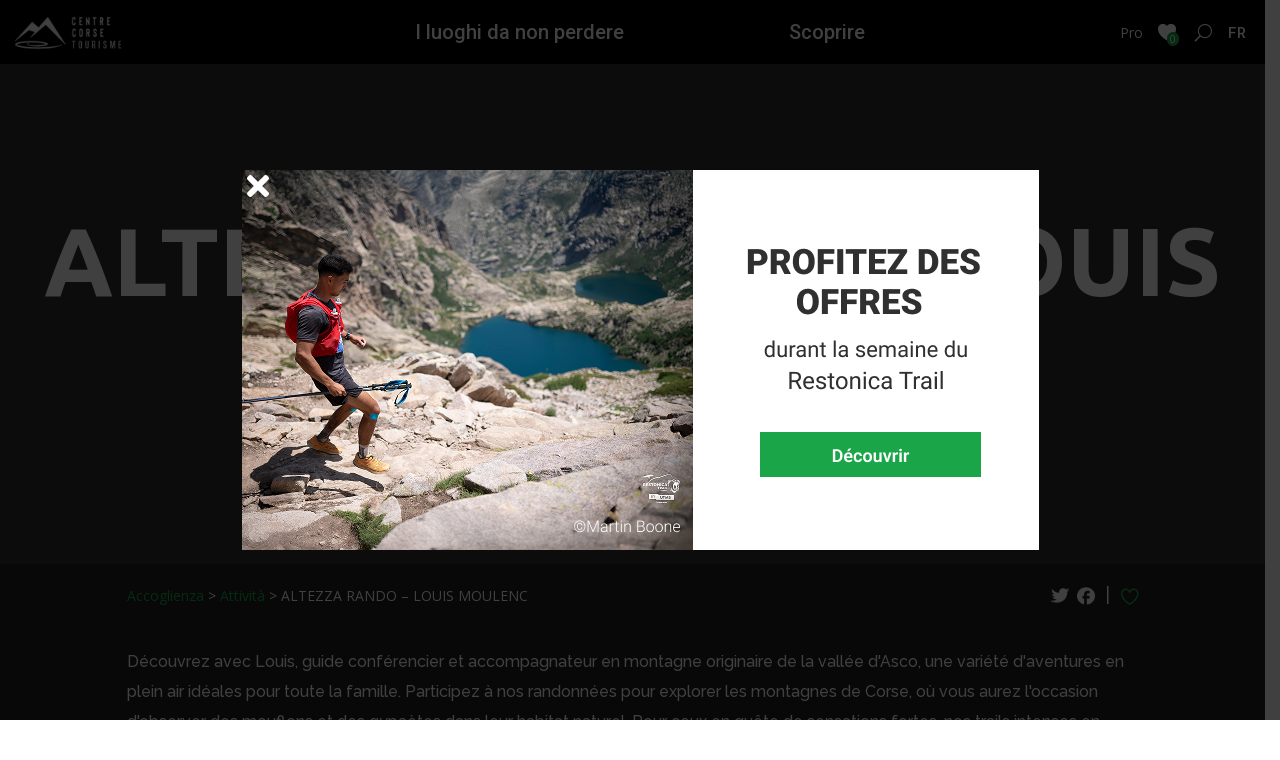

--- FILE ---
content_type: text/html; charset=UTF-8
request_url: https://tourisme-centrecorse.corsica/it/activite/altezza-rando-louis-moulenc-3/
body_size: 19445
content:
<!DOCTYPE html>
<html lang="it-IT">
<head>
	<meta charset="UTF-8" />
<meta http-equiv="X-UA-Compatible" content="IE=edge">
	<link rel="pingback" href="https://tourisme-centrecorse.corsica/xmlrpc.php" />

	<script type="text/javascript">
		document.documentElement.className = 'js';
	</script>
	
	<meta name='robots' content='index, follow, max-image-preview:large, max-snippet:-1, max-video-preview:-1' />
	<style>img:is([sizes="auto" i], [sizes^="auto," i]) { contain-intrinsic-size: 3000px 1500px }</style>
	<link rel="alternate" href="https://tourisme-centrecorse.corsica/en/activite/altezza-rando-louis-moulenc-2/" hreflang="en" />
<link rel="alternate" href="https://tourisme-centrecorse.corsica/it/activite/altezza-rando-louis-moulenc-3/" hreflang="it" />
<link rel="alternate" href="https://tourisme-centrecorse.corsica/de/activite/altezza-rando-louis-moulenc-4/" hreflang="de" />
<script type="text/javascript">
			let jqueryParams=[],jQuery=function(r){return jqueryParams=[...jqueryParams,r],jQuery},$=function(r){return jqueryParams=[...jqueryParams,r],$};window.jQuery=jQuery,window.$=jQuery;let customHeadScripts=!1;jQuery.fn=jQuery.prototype={},$.fn=jQuery.prototype={},jQuery.noConflict=function(r){if(window.jQuery)return jQuery=window.jQuery,$=window.jQuery,customHeadScripts=!0,jQuery.noConflict},jQuery.ready=function(r){jqueryParams=[...jqueryParams,r]},$.ready=function(r){jqueryParams=[...jqueryParams,r]},jQuery.load=function(r){jqueryParams=[...jqueryParams,r]},$.load=function(r){jqueryParams=[...jqueryParams,r]},jQuery.fn.ready=function(r){jqueryParams=[...jqueryParams,r]},$.fn.ready=function(r){jqueryParams=[...jqueryParams,r]};</script>
	<!-- This site is optimized with the Yoast SEO plugin v23.6 - https://yoast.com/wordpress/plugins/seo/ -->
	<title>ALTEZZA RANDO - LOUIS MOULENC - Office de Tourisme du Centre Corse</title>
	<link rel="canonical" href="https://tourisme-centrecorse.corsica/it/activite/altezza-rando-louis-moulenc-3/" />
	<meta property="og:locale" content="it_IT" />
	<meta property="og:locale:alternate" content="en_GB" />
	<meta property="og:locale:alternate" content="de_DE" />
	<meta property="og:type" content="article" />
	<meta property="og:title" content="ALTEZZA RANDO - LOUIS MOULENC - Office de Tourisme du Centre Corse" />
	<meta property="og:description" content="Découvrez avec Louis, guide conférencier et accompagnateur en montagne originaire de la vallée d&#8217;Asco, une variété d&#8217;aventures en plein air idéales pour toute la famille. Participez à nos randonnées pour explorer les montagnes de Corse, où vous aurez l&#8217;occasion d&#8217;observer des mouflons et des gypaètes dans leur habitat naturel. Pour ceux en quête de sensations [&hellip;]" />
	<meta property="og:url" content="https://tourisme-centrecorse.corsica/it/activite/altezza-rando-louis-moulenc-3/" />
	<meta property="og:site_name" content="Office de Tourisme du Centre Corse" />
	<meta property="article:publisher" content="https://www.facebook.com/tourismeencentrecorse/" />
	<meta property="article:modified_time" content="2024-12-10T02:40:41+00:00" />
	<meta property="og:image" content="https://tourisme-centrecorse.corsica/wp-content/uploads/2023/05/placeholderotccband.png" />
	<meta property="og:image:width" content="1920" />
	<meta property="og:image:height" content="640" />
	<meta property="og:image:type" content="image/png" />
	<meta name="twitter:card" content="summary_large_image" />
	<meta name="twitter:label1" content="Tempo di lettura stimato" />
	<meta name="twitter:data1" content="1 minuto" />
	<script type="application/ld+json" class="yoast-schema-graph">{"@context":"https://schema.org","@graph":[{"@type":"WebPage","@id":"https://tourisme-centrecorse.corsica/it/activite/altezza-rando-louis-moulenc-3/","url":"https://tourisme-centrecorse.corsica/it/activite/altezza-rando-louis-moulenc-3/","name":"ALTEZZA RANDO - LOUIS MOULENC - Office de Tourisme du Centre Corse","isPartOf":{"@id":"https://tourisme-centrecorse.corsica/it/accueil-it/#website"},"primaryImageOfPage":{"@id":"https://tourisme-centrecorse.corsica/it/activite/altezza-rando-louis-moulenc-3/#primaryimage"},"image":{"@id":"https://tourisme-centrecorse.corsica/it/activite/altezza-rando-louis-moulenc-3/#primaryimage"},"thumbnailUrl":"https://tourisme-centrecorse.corsica/wp-content/uploads/2023/05/placeholderotccband.png","datePublished":"2024-04-18T01:40:10+00:00","dateModified":"2024-12-10T02:40:41+00:00","breadcrumb":{"@id":"https://tourisme-centrecorse.corsica/it/activite/altezza-rando-louis-moulenc-3/#breadcrumb"},"inLanguage":"it-IT","potentialAction":[{"@type":"ReadAction","target":["https://tourisme-centrecorse.corsica/it/activite/altezza-rando-louis-moulenc-3/"]}]},{"@type":"ImageObject","inLanguage":"it-IT","@id":"https://tourisme-centrecorse.corsica/it/activite/altezza-rando-louis-moulenc-3/#primaryimage","url":"https://tourisme-centrecorse.corsica/wp-content/uploads/2023/05/placeholderotccband.png","contentUrl":"https://tourisme-centrecorse.corsica/wp-content/uploads/2023/05/placeholderotccband.png","width":1920,"height":640},{"@type":"BreadcrumbList","@id":"https://tourisme-centrecorse.corsica/it/activite/altezza-rando-louis-moulenc-3/#breadcrumb","itemListElement":[{"@type":"ListItem","position":1,"name":"Accueil","item":"https://tourisme-centrecorse.corsica/it/accueil-it/"},{"@type":"ListItem","position":2,"name":"Activités & Loisirs","item":"https://tourisme-centrecorse.corsica/it/activite/"},{"@type":"ListItem","position":3,"name":"ALTEZZA RANDO &#8211; LOUIS MOULENC"}]},{"@type":"WebSite","@id":"https://tourisme-centrecorse.corsica/it/accueil-it/#website","url":"https://tourisme-centrecorse.corsica/it/accueil-it/","name":"Office de Tourisme du Centre Corse","description":"","publisher":{"@id":"https://tourisme-centrecorse.corsica/it/accueil-it/#organization"},"potentialAction":[{"@type":"SearchAction","target":{"@type":"EntryPoint","urlTemplate":"https://tourisme-centrecorse.corsica/it/accueil-it/?s={search_term_string}"},"query-input":{"@type":"PropertyValueSpecification","valueRequired":true,"valueName":"search_term_string"}}],"inLanguage":"it-IT"},{"@type":"Organization","@id":"https://tourisme-centrecorse.corsica/it/accueil-it/#organization","name":"Just another WordPress site","alternateName":"Office de Tourisme Centru di Corsica","url":"https://tourisme-centrecorse.corsica/it/accueil-it/","logo":{"@type":"ImageObject","inLanguage":"it-IT","@id":"https://tourisme-centrecorse.corsica/it/accueil-it/#/schema/logo/image/","url":"https://tourisme-centrecorse.corsica/wp-content/uploads/2023/05/cropped-Group-102.png","contentUrl":"https://tourisme-centrecorse.corsica/wp-content/uploads/2023/05/cropped-Group-102.png","width":512,"height":512,"caption":"Just another WordPress site"},"image":{"@id":"https://tourisme-centrecorse.corsica/it/accueil-it/#/schema/logo/image/"},"sameAs":["https://www.facebook.com/tourismeencentrecorse/","https://www.instagram.com/otcorte/"]}]}</script>
	<!-- / Yoast SEO plugin. -->


<link rel='dns-prefetch' href='//www.google.com' />
<link rel='dns-prefetch' href='//fonts.googleapis.com' />
<link rel='dns-prefetch' href='//use.fontawesome.com' />
<link rel="alternate" type="application/rss+xml" title="Office de Tourisme du Centre Corse &raquo; Feed" href="https://tourisme-centrecorse.corsica/it/feed/" />
<link rel="alternate" type="application/rss+xml" title="Office de Tourisme du Centre Corse &raquo; Feed dei commenti" href="https://tourisme-centrecorse.corsica/it/comments/feed/" />
<meta content="Divi Child v.2020" name="generator"/><link rel='stylesheet' id='sbi_styles-css' href='https://tourisme-centrecorse.corsica/wp-content/plugins/instagram-feed/css/sbi-styles.min.css?ver=6.6.1' type='text/css' media='all' />
<link rel='stylesheet' id='wp-block-library-css' href='https://tourisme-centrecorse.corsica/wp-includes/css/dist/block-library/style.min.css?ver=6.7.4' type='text/css' media='all' />
<style id='wp-block-library-theme-inline-css' type='text/css'>
.wp-block-audio :where(figcaption){color:#555;font-size:13px;text-align:center}.is-dark-theme .wp-block-audio :where(figcaption){color:#ffffffa6}.wp-block-audio{margin:0 0 1em}.wp-block-code{border:1px solid #ccc;border-radius:4px;font-family:Menlo,Consolas,monaco,monospace;padding:.8em 1em}.wp-block-embed :where(figcaption){color:#555;font-size:13px;text-align:center}.is-dark-theme .wp-block-embed :where(figcaption){color:#ffffffa6}.wp-block-embed{margin:0 0 1em}.blocks-gallery-caption{color:#555;font-size:13px;text-align:center}.is-dark-theme .blocks-gallery-caption{color:#ffffffa6}:root :where(.wp-block-image figcaption){color:#555;font-size:13px;text-align:center}.is-dark-theme :root :where(.wp-block-image figcaption){color:#ffffffa6}.wp-block-image{margin:0 0 1em}.wp-block-pullquote{border-bottom:4px solid;border-top:4px solid;color:currentColor;margin-bottom:1.75em}.wp-block-pullquote cite,.wp-block-pullquote footer,.wp-block-pullquote__citation{color:currentColor;font-size:.8125em;font-style:normal;text-transform:uppercase}.wp-block-quote{border-left:.25em solid;margin:0 0 1.75em;padding-left:1em}.wp-block-quote cite,.wp-block-quote footer{color:currentColor;font-size:.8125em;font-style:normal;position:relative}.wp-block-quote:where(.has-text-align-right){border-left:none;border-right:.25em solid;padding-left:0;padding-right:1em}.wp-block-quote:where(.has-text-align-center){border:none;padding-left:0}.wp-block-quote.is-large,.wp-block-quote.is-style-large,.wp-block-quote:where(.is-style-plain){border:none}.wp-block-search .wp-block-search__label{font-weight:700}.wp-block-search__button{border:1px solid #ccc;padding:.375em .625em}:where(.wp-block-group.has-background){padding:1.25em 2.375em}.wp-block-separator.has-css-opacity{opacity:.4}.wp-block-separator{border:none;border-bottom:2px solid;margin-left:auto;margin-right:auto}.wp-block-separator.has-alpha-channel-opacity{opacity:1}.wp-block-separator:not(.is-style-wide):not(.is-style-dots){width:100px}.wp-block-separator.has-background:not(.is-style-dots){border-bottom:none;height:1px}.wp-block-separator.has-background:not(.is-style-wide):not(.is-style-dots){height:2px}.wp-block-table{margin:0 0 1em}.wp-block-table td,.wp-block-table th{word-break:normal}.wp-block-table :where(figcaption){color:#555;font-size:13px;text-align:center}.is-dark-theme .wp-block-table :where(figcaption){color:#ffffffa6}.wp-block-video :where(figcaption){color:#555;font-size:13px;text-align:center}.is-dark-theme .wp-block-video :where(figcaption){color:#ffffffa6}.wp-block-video{margin:0 0 1em}:root :where(.wp-block-template-part.has-background){margin-bottom:0;margin-top:0;padding:1.25em 2.375em}
</style>
<style id='global-styles-inline-css' type='text/css'>
:root{--wp--preset--aspect-ratio--square: 1;--wp--preset--aspect-ratio--4-3: 4/3;--wp--preset--aspect-ratio--3-4: 3/4;--wp--preset--aspect-ratio--3-2: 3/2;--wp--preset--aspect-ratio--2-3: 2/3;--wp--preset--aspect-ratio--16-9: 16/9;--wp--preset--aspect-ratio--9-16: 9/16;--wp--preset--color--black: #000000;--wp--preset--color--cyan-bluish-gray: #abb8c3;--wp--preset--color--white: #ffffff;--wp--preset--color--pale-pink: #f78da7;--wp--preset--color--vivid-red: #cf2e2e;--wp--preset--color--luminous-vivid-orange: #ff6900;--wp--preset--color--luminous-vivid-amber: #fcb900;--wp--preset--color--light-green-cyan: #7bdcb5;--wp--preset--color--vivid-green-cyan: #00d084;--wp--preset--color--pale-cyan-blue: #8ed1fc;--wp--preset--color--vivid-cyan-blue: #0693e3;--wp--preset--color--vivid-purple: #9b51e0;--wp--preset--gradient--vivid-cyan-blue-to-vivid-purple: linear-gradient(135deg,rgba(6,147,227,1) 0%,rgb(155,81,224) 100%);--wp--preset--gradient--light-green-cyan-to-vivid-green-cyan: linear-gradient(135deg,rgb(122,220,180) 0%,rgb(0,208,130) 100%);--wp--preset--gradient--luminous-vivid-amber-to-luminous-vivid-orange: linear-gradient(135deg,rgba(252,185,0,1) 0%,rgba(255,105,0,1) 100%);--wp--preset--gradient--luminous-vivid-orange-to-vivid-red: linear-gradient(135deg,rgba(255,105,0,1) 0%,rgb(207,46,46) 100%);--wp--preset--gradient--very-light-gray-to-cyan-bluish-gray: linear-gradient(135deg,rgb(238,238,238) 0%,rgb(169,184,195) 100%);--wp--preset--gradient--cool-to-warm-spectrum: linear-gradient(135deg,rgb(74,234,220) 0%,rgb(151,120,209) 20%,rgb(207,42,186) 40%,rgb(238,44,130) 60%,rgb(251,105,98) 80%,rgb(254,248,76) 100%);--wp--preset--gradient--blush-light-purple: linear-gradient(135deg,rgb(255,206,236) 0%,rgb(152,150,240) 100%);--wp--preset--gradient--blush-bordeaux: linear-gradient(135deg,rgb(254,205,165) 0%,rgb(254,45,45) 50%,rgb(107,0,62) 100%);--wp--preset--gradient--luminous-dusk: linear-gradient(135deg,rgb(255,203,112) 0%,rgb(199,81,192) 50%,rgb(65,88,208) 100%);--wp--preset--gradient--pale-ocean: linear-gradient(135deg,rgb(255,245,203) 0%,rgb(182,227,212) 50%,rgb(51,167,181) 100%);--wp--preset--gradient--electric-grass: linear-gradient(135deg,rgb(202,248,128) 0%,rgb(113,206,126) 100%);--wp--preset--gradient--midnight: linear-gradient(135deg,rgb(2,3,129) 0%,rgb(40,116,252) 100%);--wp--preset--font-size--small: 13px;--wp--preset--font-size--medium: 20px;--wp--preset--font-size--large: 36px;--wp--preset--font-size--x-large: 42px;--wp--preset--font-family--inter: "Inter", sans-serif;--wp--preset--font-family--cardo: Cardo;--wp--preset--spacing--20: 0.44rem;--wp--preset--spacing--30: 0.67rem;--wp--preset--spacing--40: 1rem;--wp--preset--spacing--50: 1.5rem;--wp--preset--spacing--60: 2.25rem;--wp--preset--spacing--70: 3.38rem;--wp--preset--spacing--80: 5.06rem;--wp--preset--shadow--natural: 6px 6px 9px rgba(0, 0, 0, 0.2);--wp--preset--shadow--deep: 12px 12px 50px rgba(0, 0, 0, 0.4);--wp--preset--shadow--sharp: 6px 6px 0px rgba(0, 0, 0, 0.2);--wp--preset--shadow--outlined: 6px 6px 0px -3px rgba(255, 255, 255, 1), 6px 6px rgba(0, 0, 0, 1);--wp--preset--shadow--crisp: 6px 6px 0px rgba(0, 0, 0, 1);}:root { --wp--style--global--content-size: 823px;--wp--style--global--wide-size: 1080px; }:where(body) { margin: 0; }.wp-site-blocks > .alignleft { float: left; margin-right: 2em; }.wp-site-blocks > .alignright { float: right; margin-left: 2em; }.wp-site-blocks > .aligncenter { justify-content: center; margin-left: auto; margin-right: auto; }:where(.is-layout-flex){gap: 0.5em;}:where(.is-layout-grid){gap: 0.5em;}.is-layout-flow > .alignleft{float: left;margin-inline-start: 0;margin-inline-end: 2em;}.is-layout-flow > .alignright{float: right;margin-inline-start: 2em;margin-inline-end: 0;}.is-layout-flow > .aligncenter{margin-left: auto !important;margin-right: auto !important;}.is-layout-constrained > .alignleft{float: left;margin-inline-start: 0;margin-inline-end: 2em;}.is-layout-constrained > .alignright{float: right;margin-inline-start: 2em;margin-inline-end: 0;}.is-layout-constrained > .aligncenter{margin-left: auto !important;margin-right: auto !important;}.is-layout-constrained > :where(:not(.alignleft):not(.alignright):not(.alignfull)){max-width: var(--wp--style--global--content-size);margin-left: auto !important;margin-right: auto !important;}.is-layout-constrained > .alignwide{max-width: var(--wp--style--global--wide-size);}body .is-layout-flex{display: flex;}.is-layout-flex{flex-wrap: wrap;align-items: center;}.is-layout-flex > :is(*, div){margin: 0;}body .is-layout-grid{display: grid;}.is-layout-grid > :is(*, div){margin: 0;}body{padding-top: 0px;padding-right: 0px;padding-bottom: 0px;padding-left: 0px;}:root :where(.wp-element-button, .wp-block-button__link){background-color: #32373c;border-width: 0;color: #fff;font-family: inherit;font-size: inherit;line-height: inherit;padding: calc(0.667em + 2px) calc(1.333em + 2px);text-decoration: none;}.has-black-color{color: var(--wp--preset--color--black) !important;}.has-cyan-bluish-gray-color{color: var(--wp--preset--color--cyan-bluish-gray) !important;}.has-white-color{color: var(--wp--preset--color--white) !important;}.has-pale-pink-color{color: var(--wp--preset--color--pale-pink) !important;}.has-vivid-red-color{color: var(--wp--preset--color--vivid-red) !important;}.has-luminous-vivid-orange-color{color: var(--wp--preset--color--luminous-vivid-orange) !important;}.has-luminous-vivid-amber-color{color: var(--wp--preset--color--luminous-vivid-amber) !important;}.has-light-green-cyan-color{color: var(--wp--preset--color--light-green-cyan) !important;}.has-vivid-green-cyan-color{color: var(--wp--preset--color--vivid-green-cyan) !important;}.has-pale-cyan-blue-color{color: var(--wp--preset--color--pale-cyan-blue) !important;}.has-vivid-cyan-blue-color{color: var(--wp--preset--color--vivid-cyan-blue) !important;}.has-vivid-purple-color{color: var(--wp--preset--color--vivid-purple) !important;}.has-black-background-color{background-color: var(--wp--preset--color--black) !important;}.has-cyan-bluish-gray-background-color{background-color: var(--wp--preset--color--cyan-bluish-gray) !important;}.has-white-background-color{background-color: var(--wp--preset--color--white) !important;}.has-pale-pink-background-color{background-color: var(--wp--preset--color--pale-pink) !important;}.has-vivid-red-background-color{background-color: var(--wp--preset--color--vivid-red) !important;}.has-luminous-vivid-orange-background-color{background-color: var(--wp--preset--color--luminous-vivid-orange) !important;}.has-luminous-vivid-amber-background-color{background-color: var(--wp--preset--color--luminous-vivid-amber) !important;}.has-light-green-cyan-background-color{background-color: var(--wp--preset--color--light-green-cyan) !important;}.has-vivid-green-cyan-background-color{background-color: var(--wp--preset--color--vivid-green-cyan) !important;}.has-pale-cyan-blue-background-color{background-color: var(--wp--preset--color--pale-cyan-blue) !important;}.has-vivid-cyan-blue-background-color{background-color: var(--wp--preset--color--vivid-cyan-blue) !important;}.has-vivid-purple-background-color{background-color: var(--wp--preset--color--vivid-purple) !important;}.has-black-border-color{border-color: var(--wp--preset--color--black) !important;}.has-cyan-bluish-gray-border-color{border-color: var(--wp--preset--color--cyan-bluish-gray) !important;}.has-white-border-color{border-color: var(--wp--preset--color--white) !important;}.has-pale-pink-border-color{border-color: var(--wp--preset--color--pale-pink) !important;}.has-vivid-red-border-color{border-color: var(--wp--preset--color--vivid-red) !important;}.has-luminous-vivid-orange-border-color{border-color: var(--wp--preset--color--luminous-vivid-orange) !important;}.has-luminous-vivid-amber-border-color{border-color: var(--wp--preset--color--luminous-vivid-amber) !important;}.has-light-green-cyan-border-color{border-color: var(--wp--preset--color--light-green-cyan) !important;}.has-vivid-green-cyan-border-color{border-color: var(--wp--preset--color--vivid-green-cyan) !important;}.has-pale-cyan-blue-border-color{border-color: var(--wp--preset--color--pale-cyan-blue) !important;}.has-vivid-cyan-blue-border-color{border-color: var(--wp--preset--color--vivid-cyan-blue) !important;}.has-vivid-purple-border-color{border-color: var(--wp--preset--color--vivid-purple) !important;}.has-vivid-cyan-blue-to-vivid-purple-gradient-background{background: var(--wp--preset--gradient--vivid-cyan-blue-to-vivid-purple) !important;}.has-light-green-cyan-to-vivid-green-cyan-gradient-background{background: var(--wp--preset--gradient--light-green-cyan-to-vivid-green-cyan) !important;}.has-luminous-vivid-amber-to-luminous-vivid-orange-gradient-background{background: var(--wp--preset--gradient--luminous-vivid-amber-to-luminous-vivid-orange) !important;}.has-luminous-vivid-orange-to-vivid-red-gradient-background{background: var(--wp--preset--gradient--luminous-vivid-orange-to-vivid-red) !important;}.has-very-light-gray-to-cyan-bluish-gray-gradient-background{background: var(--wp--preset--gradient--very-light-gray-to-cyan-bluish-gray) !important;}.has-cool-to-warm-spectrum-gradient-background{background: var(--wp--preset--gradient--cool-to-warm-spectrum) !important;}.has-blush-light-purple-gradient-background{background: var(--wp--preset--gradient--blush-light-purple) !important;}.has-blush-bordeaux-gradient-background{background: var(--wp--preset--gradient--blush-bordeaux) !important;}.has-luminous-dusk-gradient-background{background: var(--wp--preset--gradient--luminous-dusk) !important;}.has-pale-ocean-gradient-background{background: var(--wp--preset--gradient--pale-ocean) !important;}.has-electric-grass-gradient-background{background: var(--wp--preset--gradient--electric-grass) !important;}.has-midnight-gradient-background{background: var(--wp--preset--gradient--midnight) !important;}.has-small-font-size{font-size: var(--wp--preset--font-size--small) !important;}.has-medium-font-size{font-size: var(--wp--preset--font-size--medium) !important;}.has-large-font-size{font-size: var(--wp--preset--font-size--large) !important;}.has-x-large-font-size{font-size: var(--wp--preset--font-size--x-large) !important;}.has-inter-font-family{font-family: var(--wp--preset--font-family--inter) !important;}.has-cardo-font-family{font-family: var(--wp--preset--font-family--cardo) !important;}
:where(.wp-block-post-template.is-layout-flex){gap: 1.25em;}:where(.wp-block-post-template.is-layout-grid){gap: 1.25em;}
:where(.wp-block-columns.is-layout-flex){gap: 2em;}:where(.wp-block-columns.is-layout-grid){gap: 2em;}
:root :where(.wp-block-pullquote){font-size: 1.5em;line-height: 1.6;}
</style>
<link rel='stylesheet' id='DSCF7-front-css-css' href='https://tourisme-centrecorse.corsica/wp-content/plugins/digital-signature-for-contact-form-7/assets/css/front.css?ver=1.0.0' type='text/css' media='all' />
<link rel='stylesheet' id='meteo-css' href='https://tourisme-centrecorse.corsica/wp-content/plugins/meteoart/public/css/meteo-public.css?ver=1.0.0' type='text/css' media='all' />
<link rel='stylesheet' id='orientationcss-css' href='https://tourisme-centrecorse.corsica/wp-content/plugins/orientation/custom-js/orientation.css?ver=6.7.4' type='text/css' media='all' />
<link rel='stylesheet' id='swiper_css-css' href='https://tourisme-centrecorse.corsica/wp-content/plugins/slider_categorie/custom-js/swiper-bundle.min.css?ver=6.7.4' type='text/css' media='all' />
<link rel='stylesheet' id='slider_categoriecss-css' href='https://tourisme-centrecorse.corsica/wp-content/plugins/slider_categorie/custom-js/slider_categorie.css?ver=6.7.4' type='text/css' media='all' />
<link rel='stylesheet' id='posts_swiper_css-css' href='https://tourisme-centrecorse.corsica/wp-content/plugins/slider_posts/custom-js/swiper-bundle.min.css?ver=6.7.4' type='text/css' media='all' />
<link rel='stylesheet' id='posts_slider_categoriecss-css' href='https://tourisme-centrecorse.corsica/wp-content/plugins/slider_posts/custom-js/slider_posts.css?ver=6.7.4' type='text/css' media='all' />
<link rel='stylesheet' id='woocommerce-layout-css' href='https://tourisme-centrecorse.corsica/wp-content/plugins/woocommerce/assets/css/woocommerce-layout.css?ver=9.4.4' type='text/css' media='all' />
<link rel='stylesheet' id='woocommerce-smallscreen-css' href='https://tourisme-centrecorse.corsica/wp-content/plugins/woocommerce/assets/css/woocommerce-smallscreen.css?ver=9.4.4' type='text/css' media='only screen and (max-width: 768px)' />
<link rel='stylesheet' id='woocommerce-general-css' href='https://tourisme-centrecorse.corsica/wp-content/plugins/woocommerce/assets/css/woocommerce.css?ver=9.4.4' type='text/css' media='all' />
<style id='woocommerce-inline-inline-css' type='text/css'>
.woocommerce form .form-row .required { visibility: visible; }
</style>
<link rel='stylesheet' id='et-divi-open-sans-css' href='https://fonts.googleapis.com/css?family=Open+Sans:300italic,400italic,600italic,700italic,800italic,400,300,600,700,800&#038;subset=latin,latin-ext&#038;display=swap' type='text/css' media='all' />
<link rel='stylesheet' id='et-builder-googlefonts-cached-css' href='https://fonts.googleapis.com/css?family=Roboto:100,100italic,300,300italic,regular,italic,500,500italic,700,700italic,900,900italic|Ubuntu:300,300italic,regular,italic,500,500italic,700,700italic|Raleway:100,200,300,regular,500,600,700,800,900,100italic,200italic,300italic,italic,500italic,600italic,700italic,800italic,900italic&#038;subset=latin,latin-ext&#038;display=swap' type='text/css' media='all' />
<link rel='stylesheet' id='simple-favorites-css' href='https://tourisme-centrecorse.corsica/wp-content/plugins/favorites/assets/css/favorites.css?ver=2.3.4' type='text/css' media='all' />
<link rel='stylesheet' id='font-awesome-official-css' href='https://use.fontawesome.com/releases/v5.14.0/css/all.css' type='text/css' media='all' integrity="sha384-HzLeBuhoNPvSl5KYnjx0BT+WB0QEEqLprO+NBkkk5gbc67FTaL7XIGa2w1L0Xbgc" crossorigin="anonymous" />
<link rel='stylesheet' id='popup-maker-site-css' href='//tourisme-centrecorse.corsica/wp-content/uploads/pum/pum-site-styles.css?generated=1762264413&#038;ver=1.20.4' type='text/css' media='all' />
<link rel='stylesheet' id='sib-front-css-css' href='https://tourisme-centrecorse.corsica/wp-content/plugins/mailin/css/mailin-front.css?ver=6.7.4' type='text/css' media='all' />
<link rel='stylesheet' id='divi-style-parent-css' href='https://tourisme-centrecorse.corsica/wp-content/themes/Divi/style-static.min.css?ver=4.27.2' type='text/css' media='all' />
<link rel='stylesheet' id='leaflet_css-css' href='https://tourisme-centrecorse.corsica/wp-content/themes/Divi-child/custom-js/leaflet.css?ver=6.7.4' type='text/css' media='all' />
<link rel='stylesheet' id='icomoon_css-css' href='https://tourisme-centrecorse.corsica/wp-content/themes/Divi-child/custom-js/icomoon.css?ver=6.7.4' type='text/css' media='all' />
<link rel='stylesheet' id='leafletfullscreencss-css' href='https://tourisme-centrecorse.corsica/wp-content/themes/Divi-child/custom-js/leaflet-fullscreen/leaflet.fullscreen.css?ver=6.7.4' type='text/css' media='all' />
<link rel='stylesheet' id='gesturecss-css' href='https://tourisme-centrecorse.corsica/wp-content/themes/Divi-child/custom-js/gesture/leaflet-gesture-handling.min.css?ver=6.7.4' type='text/css' media='all' />
<link rel='stylesheet' id='ug-css-css' href='https://tourisme-centrecorse.corsica/wp-content/themes/Divi-child/custom-js/unite-gallery.css?ver=6.7.4' type='text/css' media='all' />
<link rel='stylesheet' id='easygridcss-css' href='https://tourisme-centrecorse.corsica/wp-content/themes/Divi-child/custom-js/easygrid.css?ver=6.7.4' type='text/css' media='all' />
<link rel='stylesheet' id='divi-style-pum-css' href='https://tourisme-centrecorse.corsica/wp-content/themes/Divi-child/style.css?ver=4.27.2' type='text/css' media='all' />
<link rel='stylesheet' id='font-awesome-official-v4shim-css' href='https://use.fontawesome.com/releases/v5.14.0/css/v4-shims.css' type='text/css' media='all' integrity="sha384-9aKO2QU3KETrRCCXFbhLK16iRd15nC+OYEmpVb54jY8/CEXz/GVRsnM73wcbYw+m" crossorigin="anonymous" />
<style id='font-awesome-official-v4shim-inline-css' type='text/css'>
@font-face {
font-family: "FontAwesome";
font-display: block;
src: url("https://use.fontawesome.com/releases/v5.14.0/webfonts/fa-brands-400.eot"),
		url("https://use.fontawesome.com/releases/v5.14.0/webfonts/fa-brands-400.eot?#iefix") format("embedded-opentype"),
		url("https://use.fontawesome.com/releases/v5.14.0/webfonts/fa-brands-400.woff2") format("woff2"),
		url("https://use.fontawesome.com/releases/v5.14.0/webfonts/fa-brands-400.woff") format("woff"),
		url("https://use.fontawesome.com/releases/v5.14.0/webfonts/fa-brands-400.ttf") format("truetype"),
		url("https://use.fontawesome.com/releases/v5.14.0/webfonts/fa-brands-400.svg#fontawesome") format("svg");
}

@font-face {
font-family: "FontAwesome";
font-display: block;
src: url("https://use.fontawesome.com/releases/v5.14.0/webfonts/fa-solid-900.eot"),
		url("https://use.fontawesome.com/releases/v5.14.0/webfonts/fa-solid-900.eot?#iefix") format("embedded-opentype"),
		url("https://use.fontawesome.com/releases/v5.14.0/webfonts/fa-solid-900.woff2") format("woff2"),
		url("https://use.fontawesome.com/releases/v5.14.0/webfonts/fa-solid-900.woff") format("woff"),
		url("https://use.fontawesome.com/releases/v5.14.0/webfonts/fa-solid-900.ttf") format("truetype"),
		url("https://use.fontawesome.com/releases/v5.14.0/webfonts/fa-solid-900.svg#fontawesome") format("svg");
}

@font-face {
font-family: "FontAwesome";
font-display: block;
src: url("https://use.fontawesome.com/releases/v5.14.0/webfonts/fa-regular-400.eot"),
		url("https://use.fontawesome.com/releases/v5.14.0/webfonts/fa-regular-400.eot?#iefix") format("embedded-opentype"),
		url("https://use.fontawesome.com/releases/v5.14.0/webfonts/fa-regular-400.woff2") format("woff2"),
		url("https://use.fontawesome.com/releases/v5.14.0/webfonts/fa-regular-400.woff") format("woff"),
		url("https://use.fontawesome.com/releases/v5.14.0/webfonts/fa-regular-400.ttf") format("truetype"),
		url("https://use.fontawesome.com/releases/v5.14.0/webfonts/fa-regular-400.svg#fontawesome") format("svg");
unicode-range: U+F004-F005,U+F007,U+F017,U+F022,U+F024,U+F02E,U+F03E,U+F044,U+F057-F059,U+F06E,U+F070,U+F075,U+F07B-F07C,U+F080,U+F086,U+F089,U+F094,U+F09D,U+F0A0,U+F0A4-F0A7,U+F0C5,U+F0C7-F0C8,U+F0E0,U+F0EB,U+F0F3,U+F0F8,U+F0FE,U+F111,U+F118-F11A,U+F11C,U+F133,U+F144,U+F146,U+F14A,U+F14D-F14E,U+F150-F152,U+F15B-F15C,U+F164-F165,U+F185-F186,U+F191-F192,U+F1AD,U+F1C1-F1C9,U+F1CD,U+F1D8,U+F1E3,U+F1EA,U+F1F6,U+F1F9,U+F20A,U+F247-F249,U+F24D,U+F254-F25B,U+F25D,U+F267,U+F271-F274,U+F279,U+F28B,U+F28D,U+F2B5-F2B6,U+F2B9,U+F2BB,U+F2BD,U+F2C1-F2C2,U+F2D0,U+F2D2,U+F2DC,U+F2ED,U+F328,U+F358-F35B,U+F3A5,U+F3D1,U+F410,U+F4AD;
}
</style>
<script type="text/javascript" src="https://tourisme-centrecorse.corsica/wp-includes/js/jquery/jquery.min.js?ver=3.7.1" id="jquery-core-js"></script>
<script type="text/javascript" src="https://tourisme-centrecorse.corsica/wp-includes/js/jquery/jquery-migrate.min.js?ver=3.4.1" id="jquery-migrate-js"></script>
<script type="text/javascript" id="jquery-js-after">
/* <![CDATA[ */
jqueryParams.length&&$.each(jqueryParams,function(e,r){if("function"==typeof r){var n=String(r);n.replace("$","jQuery");var a=new Function("return "+n)();$(document).ready(a)}});
/* ]]> */
</script>
<script type="text/javascript" src="https://tourisme-centrecorse.corsica/wp-content/plugins/digital-signature-for-contact-form-7/assets/js/digital_signature_pad.js?ver=1.0.0" id="DSCF7-jquery-sign-js-js"></script>
<script type="text/javascript" src="https://tourisme-centrecorse.corsica/wp-content/plugins/e2pdf/js/e2pdf.frontend.js?ver=1.25.12" id="js/e2pdf.frontend-js"></script>
<script type="text/javascript" src="https://tourisme-centrecorse.corsica/wp-content/plugins/meteoart/public/js/meteo-public.js?ver=1.0.0" id="meteo-js"></script>
<script type="text/javascript" src="https://tourisme-centrecorse.corsica/wp-content/plugins/orientation/custom-js/orientation.js?ver=6.7.4" id="script-orientation-js"></script>
<script type="text/javascript" src="https://tourisme-centrecorse.corsica/wp-content/plugins/recaptcha-woo/js/rcfwc.js?ver=1.0" id="rcfwc-js-js" defer="defer" data-wp-strategy="defer"></script>
<script type="text/javascript" src="https://www.google.com/recaptcha/api.js?explicit&amp;hl=it_IT" id="recaptcha-js" defer="defer" data-wp-strategy="defer"></script>
<script type="text/javascript" src="https://tourisme-centrecorse.corsica/wp-content/plugins/slider_categorie/custom-js/swiper-bundle.min.js?ver=6.7.4" id="script-swiper-js"></script>
<script type="text/javascript" id="script-slider_categorie-js-extra">
/* <![CDATA[ */
var nbPosts = {"number":"-1"};
/* ]]> */
</script>
<script type="text/javascript" src="https://tourisme-centrecorse.corsica/wp-content/plugins/slider_categorie/custom-js/slider_categorie.js?ver=6.7.4" id="script-slider_categorie-js"></script>
<script type="text/javascript" src="https://tourisme-centrecorse.corsica/wp-content/plugins/slider_posts/custom-js/swiper-bundle.min.js?ver=6.7.4" id="posts_script-swiper-js"></script>
<script type="text/javascript" src="https://tourisme-centrecorse.corsica/wp-content/plugins/slider_posts/custom-js/slider_posts.js?ver=6.7.4" id="posts_script-slider_categorie-js"></script>
<script type="text/javascript" src="https://tourisme-centrecorse.corsica/wp-content/plugins/woocommerce/assets/js/jquery-blockui/jquery.blockUI.min.js?ver=2.7.0-wc.9.4.4" id="jquery-blockui-js" defer="defer" data-wp-strategy="defer"></script>
<script type="text/javascript" id="wc-add-to-cart-js-extra">
/* <![CDATA[ */
var wc_add_to_cart_params = {"ajax_url":"\/wp-admin\/admin-ajax.php","wc_ajax_url":"\/?wc-ajax=%%endpoint%%","i18n_view_cart":"Visualizza carrello","cart_url":"https:\/\/tourisme-centrecorse.corsica\/panier\/","is_cart":"","cart_redirect_after_add":"no"};
/* ]]> */
</script>
<script type="text/javascript" src="https://tourisme-centrecorse.corsica/wp-content/plugins/woocommerce/assets/js/frontend/add-to-cart.min.js?ver=9.4.4" id="wc-add-to-cart-js" defer="defer" data-wp-strategy="defer"></script>
<script type="text/javascript" src="https://tourisme-centrecorse.corsica/wp-content/plugins/woocommerce/assets/js/js-cookie/js.cookie.min.js?ver=2.1.4-wc.9.4.4" id="js-cookie-js" defer="defer" data-wp-strategy="defer"></script>
<script type="text/javascript" id="woocommerce-js-extra">
/* <![CDATA[ */
var woocommerce_params = {"ajax_url":"\/wp-admin\/admin-ajax.php","wc_ajax_url":"\/?wc-ajax=%%endpoint%%"};
/* ]]> */
</script>
<script type="text/javascript" src="https://tourisme-centrecorse.corsica/wp-content/plugins/woocommerce/assets/js/frontend/woocommerce.min.js?ver=9.4.4" id="woocommerce-js" defer="defer" data-wp-strategy="defer"></script>
<script type="text/javascript" id="favorites-js-extra">
/* <![CDATA[ */
var favorites_data = {"ajaxurl":"https:\/\/tourisme-centrecorse.corsica\/wp-admin\/admin-ajax.php","nonce":"adf1cf8226","favorite":"<i class=\"sf-icon-star-empty\"><\/i>","favorited":"<i class=\"sf-icon-star-full\"><\/i>","includecount":"","indicate_loading":"","loading_text":"Loading","loading_image":"","loading_image_active":"","loading_image_preload":"","cache_enabled":"1","button_options":{"button_type":"custom","custom_colors":false,"box_shadow":false,"include_count":false,"default":{"background_default":false,"border_default":false,"text_default":false,"icon_default":false,"count_default":false},"active":{"background_active":false,"border_active":false,"text_active":false,"icon_active":false,"count_active":false}},"authentication_modal_content":"<p>Please login to add favorites.<\/p><p><a href=\"#\" data-favorites-modal-close>Dismiss this notice<\/a><\/p>","authentication_redirect":"","dev_mode":"","logged_in":"","user_id":"0","authentication_redirect_url":"https:\/\/tourisme-centrecorse.corsica\/wp-login.php"};
/* ]]> */
</script>
<script type="text/javascript" src="https://tourisme-centrecorse.corsica/wp-content/plugins/favorites/assets/js/favorites.min.js?ver=2.3.4" id="favorites-js"></script>
<script type="text/javascript" id="sib-front-js-js-extra">
/* <![CDATA[ */
var sibErrMsg = {"invalidMail":"Please fill out valid email address","requiredField":"Please fill out required fields","invalidDateFormat":"Please fill out valid date format","invalidSMSFormat":"Please fill out valid phone number"};
var ajax_sib_front_object = {"ajax_url":"https:\/\/tourisme-centrecorse.corsica\/wp-admin\/admin-ajax.php","ajax_nonce":"1399556049","flag_url":"https:\/\/tourisme-centrecorse.corsica\/wp-content\/plugins\/mailin\/img\/flags\/"};
/* ]]> */
</script>
<script type="text/javascript" src="https://tourisme-centrecorse.corsica/wp-content/plugins/mailin/js/mailin-front.js?ver=1730195330" id="sib-front-js-js"></script>
<link rel="https://api.w.org/" href="https://tourisme-centrecorse.corsica/wp-json/" /><link rel="EditURI" type="application/rsd+xml" title="RSD" href="https://tourisme-centrecorse.corsica/xmlrpc.php?rsd" />
<meta name="generator" content="WordPress 6.7.4" />
<meta name="generator" content="WooCommerce 9.4.4" />
<link rel='shortlink' href='https://tourisme-centrecorse.corsica/?p=24012' />
<link rel="alternate" title="oEmbed (JSON)" type="application/json+oembed" href="https://tourisme-centrecorse.corsica/wp-json/oembed/1.0/embed?url=https%3A%2F%2Ftourisme-centrecorse.corsica%2Fit%2Factivite%2Faltezza-rando-louis-moulenc-3%2F" />
<link rel="alternate" title="oEmbed (XML)" type="text/xml+oembed" href="https://tourisme-centrecorse.corsica/wp-json/oembed/1.0/embed?url=https%3A%2F%2Ftourisme-centrecorse.corsica%2Fit%2Factivite%2Faltezza-rando-louis-moulenc-3%2F&#038;format=xml" />

		<!-- GA Google Analytics @ https://m0n.co/ga -->
		<script async src="https://www.googletagmanager.com/gtag/js?id=G-V8TZ7HLN94"></script>
		<script>
			window.dataLayer = window.dataLayer || [];
			function gtag(){dataLayer.push(arguments);}
			gtag('js', new Date());
			gtag('config', 'G-V8TZ7HLN94');
		</script>

	<meta name="viewport" content="width=device-width, initial-scale=1.0, maximum-scale=1.0, user-scalable=0" />	<noscript><style>.woocommerce-product-gallery{ opacity: 1 !important; }</style></noscript>
	<style class='wp-fonts-local' type='text/css'>
@font-face{font-family:Inter;font-style:normal;font-weight:300 900;font-display:fallback;src:url('https://tourisme-centrecorse.corsica/wp-content/plugins/woocommerce/assets/fonts/Inter-VariableFont_slnt,wght.woff2') format('woff2');font-stretch:normal;}
@font-face{font-family:Cardo;font-style:normal;font-weight:400;font-display:fallback;src:url('https://tourisme-centrecorse.corsica/wp-content/plugins/woocommerce/assets/fonts/cardo_normal_400.woff2') format('woff2');}
</style>
<link rel="icon" href="https://tourisme-centrecorse.corsica/wp-content/uploads/2023/05/cropped-Group-102-32x32.png" sizes="32x32" />
<link rel="icon" href="https://tourisme-centrecorse.corsica/wp-content/uploads/2023/05/cropped-Group-102-192x192.png" sizes="192x192" />
<link rel="apple-touch-icon" href="https://tourisme-centrecorse.corsica/wp-content/uploads/2023/05/cropped-Group-102-180x180.png" />
<meta name="msapplication-TileImage" content="https://tourisme-centrecorse.corsica/wp-content/uploads/2023/05/cropped-Group-102-270x270.png" />
<link rel="stylesheet" id="et-divi-customizer-global-cached-inline-styles" href="https://tourisme-centrecorse.corsica/wp-content/et-cache/global/et-divi-customizer-global.min.css?ver=1767949116" /></head>
<body data-rsssl=1 class="activite-template-default single single-activite postid-24012 theme-Divi et-tb-has-template et-tb-has-header et-tb-has-body et-tb-has-footer woocommerce-no-js et_pb_button_helper_class et_cover_background et_pb_gutter osx et_pb_gutters3 et_divi_theme et-db">
	<div id="page-container">
<div id="et-boc" class="et-boc">
			
		<header class="et-l et-l--header">
			<div class="et_builder_inner_content et_pb_gutters3">
		<div class="et_pb_section et_pb_section_0_tb_header et_pb_sticky_module et_section_regular et_pb_section--with-menu" >
				
				
				
				
				
				
				<div class="et_pb_row et_pb_row_0_tb_header et_pb_row--with-menu">
				<div class="et_pb_column et_pb_column_3_4 et_pb_column_0_tb_header  et_pb_css_mix_blend_mode_passthrough et_pb_column--with-menu">
				
				
				
				
				<div class="et_pb_module et_pb_menu et_pb_menu_0_tb_header et_pb_bg_layout_dark  et_pb_text_align_left et_dropdown_animation_fade et_pb_menu--with-logo et_pb_menu--style-left_aligned">
					
					
					
					
					<div class="et_pb_menu_inner_container clearfix">
						<div class="et_pb_menu__logo-wrap">
			  <div class="et_pb_menu__logo">
				<img decoding="async" width="336" height="138" src="https://otcc/wp-content/uploads/2022/10/logo-blanc-png-2.png" alt="" srcset="https://tourisme-centrecorse.corsica/wp-content/uploads/2022/10/logo-blanc-png-2.png 336w, https://tourisme-centrecorse.corsica/wp-content/uploads/2022/10/logo-blanc-png-2-300x123.png 300w" sizes="(max-width: 336px) 100vw, 336px" class="wp-image-92" />
			  </div>
			</div>
						<div class="et_pb_menu__wrap">
							<div class="et_pb_menu__menu">
								<nav class="et-menu-nav"><ul id="menu-menu-it" class="et-menu nav"><li class="et_pb_menu_page_id-361 menu-item menu-item-type-taxonomy menu-item-object-category menu-item-has-children menu-item-1051"><a href="https://tourisme-centrecorse.corsica/it/category/i-luoghi-da-non-perdere/">I luoghi da non perdere</a>
<ul class="sub-menu">
	<li class="et_pb_menu_page_id-443 menu-item menu-item-type-taxonomy menu-item-object-category menu-item-1053"><a href="https://tourisme-centrecorse.corsica/it/category/i-luoghi-da-non-perdere/le-nostre-meraviglie/">Le nostre meraviglie</a></li>
	<li class="et_pb_menu_page_id-449 menu-item menu-item-type-taxonomy menu-item-object-category menu-item-1054"><a href="https://tourisme-centrecorse.corsica/it/category/i-luoghi-da-non-perdere/siti-storici/">Siti storici</a></li>
	<li class="et_pb_menu_page_id-455 menu-item menu-item-type-taxonomy menu-item-object-category menu-item-1055"><a href="https://tourisme-centrecorse.corsica/it/category/i-luoghi-da-non-perdere/valli-fiumi-foreste/">Valli &#038; foreste</a></li>
</ul>
</li>
<li class="et_pb_menu_page_id-56 menu-item menu-item-type-taxonomy menu-item-object-category menu-item-has-children menu-item-1052"><a href="https://tourisme-centrecorse.corsica/it/category/scoprire/">Scoprire</a>
<ul class="sub-menu">
	<li class="et_pb_menu_page_id-373 menu-item menu-item-type-taxonomy menu-item-object-category menu-item-1058"><a href="https://tourisme-centrecorse.corsica/it/category/scoprire/attivita-nella-natura/">Attività nella natura</a></li>
	<li class="et_pb_menu_page_id-379 menu-item menu-item-type-taxonomy menu-item-object-category menu-item-1059"><a href="https://tourisme-centrecorse.corsica/it/category/scoprire/le-citta-e-i-villaggi-della-corsica-centrale/">Le città e i villaggi della Corsica centrale </a></li>
	<li class="et_pb_menu_page_id-391 menu-item menu-item-type-taxonomy menu-item-object-category menu-item-1060"><a href="https://tourisme-centrecorse.corsica/it/category/scoprire/il-patrimonio-naturale/">Il patrimonio naturale</a></li>
	<li class="et_pb_menu_page_id-421 menu-item menu-item-type-taxonomy menu-item-object-category menu-item-1065"><a href="https://tourisme-centrecorse.corsica/it/category/scoprire/pnrc-it/">PNRC</a></li>
	<li class="et_pb_menu_page_id-397 menu-item menu-item-type-taxonomy menu-item-object-category menu-item-1061"><a href="https://tourisme-centrecorse.corsica/it/category/scoprire/il-patrimonio-edilizio/">Il patrimonio edilizio</a></li>
	<li class="et_pb_menu_page_id-403 menu-item menu-item-type-taxonomy menu-item-object-category menu-item-1062"><a href="https://tourisme-centrecorse.corsica/it/category/scoprire/ispirazioni-per-passeggiate-ed-escursioni/">Ispirazioni per passeggiate ed escursioni</a></li>
	<li class="et_pb_menu_page_id-409 menu-item menu-item-type-taxonomy menu-item-object-category menu-item-1063"><a href="https://tourisme-centrecorse.corsica/it/category/scoprire/turismo-lento/">Turismo lento</a></li>
	<li class="et_pb_menu_page_id-437 menu-item menu-item-type-taxonomy menu-item-object-category menu-item-1066"><a href="https://tourisme-centrecorse.corsica/it/category/scoprire/gastronomia/">Gastronomia</a></li>
</ul>
</li>
<li class="pll-parent-menu-item menu-item menu-item-type-custom menu-item-object-custom current-menu-parent menu-item-has-children menu-item-14475"><a href="#pll_switcher">Italiano</a>
<ul class="sub-menu">
	<li class="lang-item lang-item-9 lang-item-en lang-item-first menu-item menu-item-type-custom menu-item-object-custom menu-item-14475-en"><a href="https://tourisme-centrecorse.corsica/en/activite/altezza-rando-louis-moulenc-2/" hreflang="en-GB" lang="en-GB">English</a></li>
	<li class="lang-item lang-item-13 lang-item-it current-lang menu-item menu-item-type-custom menu-item-object-custom menu-item-14475-it"><a href="https://tourisme-centrecorse.corsica/it/activite/altezza-rando-louis-moulenc-3/" hreflang="it-IT" lang="it-IT">Italiano</a></li>
	<li class="lang-item lang-item-17 lang-item-de menu-item menu-item-type-custom menu-item-object-custom menu-item-14475-de"><a href="https://tourisme-centrecorse.corsica/de/activite/altezza-rando-louis-moulenc-4/" hreflang="de-DE" lang="de-DE">Deutsch</a></li>
</ul>
</li>
</ul></nav>
							</div>
							
							
							<div class="et_mobile_nav_menu">
				<div class="mobile_nav closed">
					<span class="mobile_menu_bar"></span>
				</div>
			</div>
						</div>
						
					</div>
				</div>
			</div><div class="et_pb_column et_pb_column_1_4 et_pb_column_1_tb_header  et_pb_css_mix_blend_mode_passthrough et-last-child">
				
				
				
				
				<div class="et_pb_module et_pb_sidebar_0_tb_header et_pb_widget_area clearfix et_pb_widget_area_right et_pb_bg_layout_dark">
				
				
				
				
				<div id="block-17" class="et_pb_widget widget_block"><a href='/espace-partenaires'>Pro </a></div><div id="block-13" class="et_pb_widget widget_block"><p><div style="position: relative;height: 18px;"><a href="/it/i-miei-preferiti"><i class="oacs-spl-icon icon-heart2" style="font-size: 1em;padding: 6px 3px 0px 0px"></i><span id="oacs-spl-counter" class="oacs-spl-counter" style="color: inherit;font-size: inherit;padding: inherit">0</span></a></div></p></div><div id="polylang-2" class="et_pb_widget widget_polylang"><label class="screen-reader-text" for="lang_choice_polylang-2">Scegli una lingua</label><select name="lang_choice_polylang-2" id="lang_choice_polylang-2" class="pll-switcher-select">
	<option value="https://tourisme-centrecorse.corsica/en/activite/altezza-rando-louis-moulenc-2/" lang="en-GB">English</option>
	<option value="https://tourisme-centrecorse.corsica/it/activite/altezza-rando-louis-moulenc-3/" lang="it-IT" selected='selected'>Italiano</option>
	<option value="https://tourisme-centrecorse.corsica/de/activite/altezza-rando-louis-moulenc-4/" lang="de-DE">Deutsch</option>

</select>
<script type="text/javascript">
					document.getElementById( "lang_choice_polylang-2" ).addEventListener( "change", function ( event ) { location.href = event.currentTarget.value; } )
				</script></div><div id="block-15" class="et_pb_widget widget_block"><p><div class="et_pb_menu_inner_container"><div class="et_pb_menu__wrap"><button type="button" class="et_pb_menu__icon et_pb_menu__search-button"></button></div></div></p></div><div id="block-18" class="et_pb_widget widget_block"><p><div class="gtranslate_wrapper" id="gt-wrapper-86898159"></div></p></div>
			</div>
			</div>
				
				
				
				
			</div>
				
				
			</div><div id="recherche" class="et_pb_section et_pb_section_1_tb_header et_pb_with_background et_section_regular" >
				
				
				
				
				
				
				<div class="et_pb_with_border et_pb_row et_pb_row_1_tb_header">
				<div class="et_pb_column et_pb_column_4_4 et_pb_column_2_tb_header  et_pb_css_mix_blend_mode_passthrough et-last-child">
				
				
				
				
				<div class="et_pb_with_border et_pb_module et_pb_search_posttype et_pb_search_posttype_0_tb_header et_pb_search  et_pb_text_align_left et_pb_bg_layout_light">
				
				
				<form role="search" method="get" class="et_pb_searchform" action="https://tourisme-centrecorse.corsica/">
					<div>
						<label class="screen-reader-text" for="s">Cerca:</label>
						<input type="text" name="s" placeholder="" class="et_pb_s" />
						<!-- JSWJ - POST TYPE SEARCH MODULE FOR DIVI -->
						<input type="hidden" name="posttype_search" value="post,product,hebergement,restauration,activite,agenda,commerce,patrimoine,brochure" />
						
						
						
						<input type="submit" value="Ricerca" class="et_pb_searchsubmit">
					</div>
				</form>
			</div>
			</div>
				
				
				
				
			</div>
				
				
			</div><div id="Entete" class="et_pb_section et_pb_section_2_tb_header et_pb_fullwidth_section et_section_regular" >
				
				
				
				
				
				
				<section class="et_pb_module et_pb_fullwidth_header et_pb_fullwidth_header_0_tb_header et_pb_text_align_center et_pb_bg_layout_dark">
				
				
				
				
				<div class="et_pb_fullwidth_header_container center">
					<div class="header-content-container center">
					<div class="header-content">
						
						<h1 class="et_pb_module_header">ALTEZZA RANDO &#8211; LOUIS MOULENC</h1>
						
						<div class="et_pb_header_content_wrapper"></div>
						
					</div>
				</div>
					
				</div>
				<div class="et_pb_fullwidth_header_overlay"></div>
				<div class="et_pb_fullwidth_header_scroll"></div>
			</section>
				
				
			</div><div id="breadcrumbsection" class="et_pb_section et_pb_section_3_tb_header et_section_regular" >
				
				
				
				
				
				
				<div class="et_pb_row et_pb_row_2_tb_header">
				<div class="et_pb_column et_pb_column_4_4 et_pb_column_3_tb_header  et_pb_css_mix_blend_mode_passthrough et-last-child">
				
				
				
				
				<div class="et_pb_module et_pb_code et_pb_code_0_tb_header">
				
				
				
				
				<div class="et_pb_code_inner">	<div style="margin-top:20px;margin-bottom: 20px;" class="breadcrumb"><a title="Accueil" rel="nofollow" href="https://tourisme-centrecorse.corsica/">Accoglienza</a> > <a href="/it/activite">Attività</a> > <span>ALTEZZA RANDO &#8211; LOUIS MOULENC</span></div>

<div class='reseaux'><a id="shareButtonT" style="margin-right: 8px;" href="https://twitter.com/intent/tweet?url=https%3A%2F%2Ftourisme-centrecorse.corsica%2Fit%2Factivite%2Faltezza-rando-louis-moulenc-3%2F" target="_blank"><img decoding="async" src="/img/twitter.png"></i></a><a id="shareButtonF" href="https://www.facebook.com/sharer.php?u=https%3A%2F%2Ftourisme-centrecorse.corsica%2Fit%2Factivite%2Faltezza-rando-louis-moulenc-3%2F" target="_blank"><img decoding="async" src="/img/facebook.png"></i></a><div style='font-size: 18px;padding: 0 8px;margin-top: -4px;display: flex;align-items: center;'>|</div><div style="display: flex;align-items: center;"><div class="simplefavorite-button" data-postid="24008" data-siteid="1" data-groupid="1" data-favoritecount="0" style=""><i class="sf-icon-star-empty"></i></div></div></div></div>
			</div>
			</div>
				
				
				
				
			</div>
				
				
			</div>		</div>
	</header>
	<div id="et-main-area">
	
    <div id="main-content">
    <div class="et-l et-l--body">
			<div class="et_builder_inner_content et_pb_gutters3"><div class="et_pb_section et_pb_section_0_tb_body fiche_activite et_section_regular" >
				
				
				
				
				
				
				<div class="et_pb_row et_pb_row_0_tb_body">
				<div class="et_pb_column et_pb_column_4_4 et_pb_column_0_tb_body  et_pb_css_mix_blend_mode_passthrough et-last-child">
				
				
				
				
				<div class="et_pb_module et_pb_code et_pb_code_0_tb_body">
				
				
				
				
				<div class="et_pb_code_inner"><div class="contenu">
		<div class="intro">
	 
	<div style="margin-bottom:40px;"><p>Découvrez avec Louis, guide conférencier et accompagnateur en montagne originaire de la vallée d'Asco, une variété d'aventures en plein air idéales pour toute la famille. Participez à nos randonnées pour explorer les montagnes de Corse, où vous aurez l'occasion d'observer des mouflons et des gypaètes dans leur habitat naturel.

Pour ceux en quête de sensations fortes, nos trails intenses en haute montagne, tels que le Cirque de la solitude et le Monte Cinto, vous promettent des défis techniques et des panoramas époustouflants.

Ajoutez une touche d'originalité à votre exploration avec nos grandes chasses au trésor à Asco Stagnu et à Corte. Conçues pour être interactives et avec plusieurs niveaux de difficulté, elles permettent à chacun de s'amuser tout en découvrant les trésors cachés de ces lieux magnifiques.

Ne ratez pas également une visite exclusive du Musée du Mouflon à Asco Stagnu pour tout apprendre sur cet animal emblématique et découvrir l'histoire captivante de la Corse.

Pour rester informé de toutes nos activités, suivez-nous sur les réseaux Altezza Rando.</p></div>
		<div id="fichephotos" class="photos">
				<img decoding="async" style="max-height:600px;" src="/wp-content/uploads/2024/04/d096baeb-2ffe-4bdc-b3ee-23c07948335f.jpg">
				<img decoding="async" style="max-height:600px;" src="/wp-content/uploads/2024/04/67bbb74f-7e77-498d-8642-b5e81bd90f7f.jpg">
				<img decoding="async" style="max-height:600px;" src="/wp-content/uploads/2024/04/ae569563-25c3-4fab-b002-f863bf5d7028.jpg">
				<img decoding="async" style="max-height:600px;" src="/wp-content/uploads/2024/04/9fdaa7ad-f22c-4a29-9580-04ccce242978.jpeg">
				<img decoding="async" style="max-height:600px;" src="/wp-content/uploads/2024/04/dc3de915-9ad9-49a9-868b-db6b0dd2cd0c.jpg">
				<img decoding="async" style="max-height:600px;" src="/wp-content/uploads/2024/04/e890323c-e832-4a30-9cba-521ecec161c5.jpg">
				<img decoding="async" style="max-height:600px;" src="/wp-content/uploads/2024/04/b7f5abdb-ef2d-41a8-b5cf-cb89d450f4a9.jpg">
				<img decoding="async" style="max-height:600px;" src="/wp-content/uploads/2024/04/18507b9c-3211-4e9a-8cdf-29dcfd82ccdb.jpg">
				<img decoding="async" style="max-height:600px;" src="/wp-content/uploads/2024/04/295f5cdb-8873-494b-b9e3-141f2c2390b6.jpg">
				<img decoding="async" style="max-height:600px;" src="/wp-content/uploads/2024/04/a733e324-5b0f-4f3e-9992-7a0a6826e247.jpg">
				<img decoding="async" style="max-height:600px;" src="/wp-content/uploads/2024/04/1ee206f3-fc4f-4e43-8aea-b41a3ca3d670.jpg">
				<img decoding="async" style="max-height:600px;" src="/wp-content/uploads/2024/04/599e212b-1481-4971-8639-d2f3a3934543.jpg">
				<img decoding="async" style="max-height:600px;" src="/wp-content/uploads/2024/04/fc67436e-e48b-4eb7-928f-277dc90af854.jpg">
				<img decoding="async" style="max-height:600px;" src="/wp-content/uploads/2024/04/85a7681d-4082-4d1f-96f5-8f69fe453327.jpg">
			</div>
</div>
<div class="cartouchebloc" style="text-align:center;">
<div class="cartouche">
	<div class="informations">
				 
		<div class="coordonnees" style="background-color: white;margin-bottom:20px;">
			<h4>Dati di contatto</h4>
						 
				<div><span class="att">Mobile : </span><a href="tel:06 21 28 59 89"><span class="val">06 21 28 59 89</span></a></div>
						 
				<div><span class="att">Sito web : </span><a target="_blank" href="https://www.altezzarando.fr"><span class="val">www.altezzarando.fr</span></a></div>
						 
				<div><span class="att">Indirizzo e-mail : </span><a href="mailto:louismoulenc-aem@orange.fr"><span class="val">louismoulenc-aem@orange.fr</span></a></div>
						 
				<div><span class="att">Indirizzo : </span><span class="val">Asco</span></div>
					</div>
				 
		<div class="social" style="background-color: white;">
			<h4>Seguiteci</h4>
			<div class="sociallisting">
				 
				<div><a target="_blank" href="https://www.facebook.com/altezzarando?locale=fr_FR"><span class="att"><i class="fa fa-facebook"></i></span></a></div>
																																 
				<div><a target="_blank" href="https://www.instagram.com/altezza_rando_gr20/"><span class="att"><i class="fa fa-instagram"></i></span></a></div>
															</div>
		</div>
		</div>
	<div class="carte">
		 
		<div class="emplacement" style="background-color: white;">
			<div id="map_emp" style="height:400px;" lat="42.4554" long="9.03521"></div>
		</div>
			</div>
	</div>	
</div>
		 
		<div class="infosprio">
			<div class="infospriodiv">
												 
					<div class="infoprio"><span><img decoding="async" src="/img/activite/periode.png" width="30px" height="30px"></span><div class="infotexte"><p class="infotitre">Apertura</p><p class="infoval">Da 01/01 a 31/12</p></div></div>
							</div>
		</div>
				 
		<div class="infos">
			<hr>
			<h3>Info pratiche</h3>
			<div class="infosdiv">
																 
					<div class="info"><span><img decoding="async" src="/img/activite/enfants.png" width="30px" height="30px"></span><div class="infotexte"><p class="infotitre">Servizi per bambini</p><p class="infoval">Si</p></div></div>
												 
					<div class="info"><span><img decoding="async" src="/img/activite/groupe.png" width="30px" height="30px"></span><div class="infotexte"><p class="infotitre">Gruppi accettati</p><p class="infoval">Si</p></div></div>
																			</div>
		</div>
			</div>
	
</div>
			</div>
			</div>
				
				
				
				
			</div>
				
				
			</div>		</div>
	</div>
	    </div>
    
	<footer class="et-l et-l--footer">
			<div class="et_builder_inner_content et_pb_gutters3"><div id="footerblocfr" class="et_pb_section et_pb_section_0_tb_footer footerbloc et_pb_equal_columns et_pb_with_background et_section_specialty" >
				
				
				
				
				
				<div class="et_pb_row">
				<div class="et_pb_column et_pb_column_2_3 et_pb_column_0_tb_footer   et_pb_specialty_column  et_pb_css_mix_blend_mode_passthrough">
				
				
				
				
				<div id="footerleft" class="et_pb_row_inner et_pb_row_inner_0_tb_footer">
				<div class="et_pb_column et_pb_column_1_3 et_pb_column_inner et_pb_column_inner_0_tb_footer">
				
				
				
				
				<div class="et_pb_module et_pb_image et_pb_image_0_tb_footer">
				
				
				
				
				<span class="et_pb_image_wrap "><img loading="lazy" decoding="async" width="336" height="138" src="https://tourisme-centrecorse.corsica/wp-content/uploads/2022/10/logo-blanc-png-2.png" alt="" title="logo blanc png 2" srcset="https://tourisme-centrecorse.corsica/wp-content/uploads/2022/10/logo-blanc-png-2.png 336w, https://tourisme-centrecorse.corsica/wp-content/uploads/2022/10/logo-blanc-png-2-300x123.png 300w" sizes="auto, (max-width: 336px) 100vw, 336px" class="wp-image-92" /></span>
			</div><div class="et_pb_module et_pb_text et_pb_text_0_tb_footer  et_pb_text_align_left et_pb_bg_layout_light">
				
				
				
				
				<div class="et_pb_text_inner"><p style="text-align: center;"><strong>Indirizzo postale</strong> : La Citadelle, 20250 Corte</p></div>
			</div><div class="et_pb_module et_pb_text et_pb_text_1_tb_footer  et_pb_text_align_left et_pb_bg_layout_light">
				
				
				
				
				<div class="et_pb_text_inner"><p style="text-align: center;"><strong>Telefono</strong> : 04 95 46 26 70</p></div>
			</div><div class="et_pb_module et_pb_text et_pb_text_2_tb_footer  et_pb_text_align_left et_pb_bg_layout_light">
				
				
				
				
				<div class="et_pb_text_inner"><p style="text-align: center;">Seguici su :</p></div>
			</div><ul class="et_pb_module et_pb_social_media_follow et_pb_social_media_follow_0_tb_footer clearfix  et_pb_text_align_center et_pb_bg_layout_light">
				
				
				
				
				<li
            class='et_pb_social_media_follow_network_0_tb_footer et_pb_social_icon et_pb_social_network_link  et-social-instagram'><a
              href='https://www.instagram.com/otcorte/'
              class='icon et_pb_with_border'
              title='Segui su Instagram'
               target="_blank"><span
                class='et_pb_social_media_follow_network_name'
                aria-hidden='true'
                >Segui</span></a></li><li
            class='et_pb_social_media_follow_network_1_tb_footer et_pb_social_icon et_pb_social_network_link  et-social-facebook'><a
              href='https://www.facebook.com/tourismeencentrecorse/'
              class='icon et_pb_with_border'
              title='Segui su Facebook'
               target="_blank"><span
                class='et_pb_social_media_follow_network_name'
                aria-hidden='true'
                >Segui</span></a></li>
			</ul><div class="et_pb_module et_pb_image et_pb_image_1_tb_footer">
				
				
				
				
				<span class="et_pb_image_wrap "><img loading="lazy" decoding="async" width="480" height="228" src="https://tourisme-centrecorse.corsica/wp-content/uploads/2023/05/2-logo.png" alt="" title="2 logo" srcset="https://tourisme-centrecorse.corsica/wp-content/uploads/2023/05/2-logo.png 480w, https://tourisme-centrecorse.corsica/wp-content/uploads/2023/05/2-logo-300x143.png 300w" sizes="auto, (max-width: 480px) 100vw, 480px" class="wp-image-14905" /></span>
			</div>
			</div><div class="et_pb_column et_pb_column_1_3 et_pb_column_inner et_pb_column_inner_1_tb_footer et-last-child">
				
				
				
				
				<div class="et_pb_module et_pb_sidebar_0_tb_footer et_pb_widget_area clearfix et_pb_widget_area_left et_pb_bg_layout_dark">
				
				
				
				
				<div id="block-5" class="fwidget et_pb_widget widget_block"><div class="wp-block-group is-layout-flow wp-block-group-is-layout-flow"><div class="widget widget_nav_menu"><h2 class="widgettitle">Les incontournables</h2><div class="menu-footer1-container"><ul id="menu-footer1" class="menu"><li id="menu-item-316" class="menu-item menu-item-type-taxonomy menu-item-object-category menu-item-316"><a href="https://tourisme-centrecorse.corsica/category/les-incontournables/nos-merveilles/">Nos merveilles</a></li>
<li id="menu-item-317" class="menu-item menu-item-type-taxonomy menu-item-object-category menu-item-317"><a href="https://tourisme-centrecorse.corsica/category/les-incontournables/sites-historiques/">Sites historiques</a></li>
<li id="menu-item-13148" class="menu-item menu-item-type-taxonomy menu-item-object-category menu-item-13148"><a href="https://tourisme-centrecorse.corsica/category/decouvrir/le-patrimoine-naturel/les-forets-rivieres-vallees/">Les forêts, rivières &amp; vallées</a></li>
</ul></div></div></div></div><div id="block-6" class="fwidget et_pb_widget widget_block"><div class="wp-block-group is-layout-flow wp-block-group-is-layout-flow"><div class="widget widget_nav_menu"><h2 class="widgettitle">Découvrir</h2><div class="menu-footer2-container"><ul id="menu-footer2" class="menu"><li id="menu-item-318" class="menu-item menu-item-type-taxonomy menu-item-object-category menu-item-318"><a href="https://tourisme-centrecorse.corsica/category/decouvrir/activites-nature/">Activités nature</a></li>
<li id="menu-item-325" class="menu-item menu-item-type-taxonomy menu-item-object-category menu-item-325"><a href="https://tourisme-centrecorse.corsica/category/decouvrir/les-villes-et-villages-du-centre-corse/">Villes et villages</a></li>
<li id="menu-item-323" class="menu-item menu-item-type-taxonomy menu-item-object-category menu-item-323"><a href="https://tourisme-centrecorse.corsica/category/decouvrir/le-patrimoine-naturel/">Patrimoine Naturel</a></li>
<li id="menu-item-326" class="menu-item menu-item-type-taxonomy menu-item-object-category menu-item-326"><a href="https://tourisme-centrecorse.corsica/category/decouvrir/pnrc/">Parc Naturel Régional de Corse</a></li>
<li id="menu-item-322" class="menu-item menu-item-type-taxonomy menu-item-object-category menu-item-322"><a href="https://tourisme-centrecorse.corsica/category/decouvrir/le-patrimoine-bati/">Patrimoine Bâti</a></li>
<li id="menu-item-320" class="menu-item menu-item-type-taxonomy menu-item-object-category menu-item-320"><a href="https://tourisme-centrecorse.corsica/category/decouvrir/inspirations-pour-flaner-se-balader/">Inspirations pour flâner, se balader</a></li>
<li id="menu-item-327" class="menu-item menu-item-type-taxonomy menu-item-object-category menu-item-327"><a href="https://tourisme-centrecorse.corsica/category/decouvrir/slow-tourisme/">Slow Tourisme</a></li>
<li id="menu-item-27793" class="menu-item menu-item-type-post_type menu-item-object-post menu-item-27793"><a href="https://tourisme-centrecorse.corsica/le-label-famille-plus/">Label Famille Plus</a></li>
<li id="menu-item-321" class="menu-item menu-item-type-taxonomy menu-item-object-category menu-item-321"><a href="https://tourisme-centrecorse.corsica/category/decouvrir/la-gastronomie/">Gastronomie</a></li>
</ul></div></div></div></div><div id="block-9" class="fwidget et_pb_widget widget_block"><div class="wp-block-group is-layout-flow wp-block-group-is-layout-flow"><div class="widget widget_nav_menu"><h2 class="widgettitle">Séjourner</h2><div class="menu-footer3-container"><ul id="menu-footer3" class="menu"><li id="menu-item-31" class="menu-item menu-item-type-custom menu-item-object-custom menu-item-31"><a href="/hebergement">Hébergements</a></li>
<li id="menu-item-32" class="menu-item menu-item-type-custom menu-item-object-custom menu-item-32"><a href="/restauration">Déguster</a></li>
<li id="menu-item-33" class="footermask menu-item menu-item-type-custom menu-item-object-custom menu-item-33"><a href="#">Bars, Vins&#8230;</a></li>
<li id="menu-item-34" class="menu-item menu-item-type-custom menu-item-object-custom menu-item-34"><a href="/activite">Activités et Loisirs</a></li>
<li id="menu-item-35" class="footermask menu-item menu-item-type-custom menu-item-object-custom menu-item-35"><a href="#">Et autres adhérents</a></li>
<li id="menu-item-13149" class="menu-item menu-item-type-custom menu-item-object-custom menu-item-13149"><a href="/commerce">Commerces &#038; services</a></li>
<li id="menu-item-36" class="menu-item menu-item-type-custom menu-item-object-custom menu-item-36"><a href="/agenda">Agenda</a></li>
<li id="menu-item-37" class="footermask menu-item menu-item-type-custom menu-item-object-custom menu-item-37"><a href="#">Se déplacer</a></li>
<li id="menu-item-38" class="footermask menu-item menu-item-type-custom menu-item-object-custom menu-item-38"><a href="#">maritimes, trains, taxi, Autocars</a></li>
<li id="menu-item-13150" class="footermask menu-item menu-item-type-custom menu-item-object-custom menu-item-13150"><a href="/itineraire">Itinéraires</a></li>
<li id="menu-item-27902" class="menu-item menu-item-type-post_type menu-item-object-page menu-item-27902"><a href="https://tourisme-centrecorse.corsica/mon-compte/">Mon compte</a></li>
<li id="menu-item-14713" class="footermention menu-item menu-item-type-post_type menu-item-object-page menu-item-14713"><a href="https://tourisme-centrecorse.corsica/mentions-legales/">Mentions légales</a></li>
</ul></div></div></div></div><div id="block-7" class="fwidget et_pb_widget widget_block"><div class="wp-block-buttons is-layout-flex wp-block-buttons-is-layout-flex"><div class="wp-block-button is-style-outline btfooterfr is-style-outline--1"><a class="wp-block-button__link has-white-color has-text-color wp-element-button" href="/espace-partenaires">ESPACE PRO</a></div></div></div><div id="block-8" class="fwidget et_pb_widget widget_block"><div class="wp-block-buttons is-layout-flex wp-block-buttons-is-layout-flex"><div class="wp-block-button is-style-outline btfooterfr is-style-outline--2"><a class="wp-block-button__link has-white-color has-text-color wp-element-button" href="/brochure">BROCHURES</a></div></div></div>
			</div>
			</div>
				
				
				
				
			</div>
			</div><div class="et_pb_column et_pb_column_1_3 et_pb_column_1_tb_footer    et_pb_css_mix_blend_mode_passthrough">
				
				
				
				
				<div class="et_pb_module et_pb_code et_pb_code_0_tb_footer">
				
				
				
				
				<div class="et_pb_code_inner"><div class="cf7sg-container cf7sg-not-grid"><div id="cf7sg-form-sans-titre" class=" key_sans-titre">
<div class="wpcf7 no-js" id="wpcf7-f1109-o1" lang="it-IT" dir="ltr">
<div class="screen-reader-response"><p role="status" aria-live="polite" aria-atomic="true"></p> <ul></ul></div>
<form action="/it/activite/altezza-rando-louis-moulenc-3/#wpcf7-f1109-o1" method="post" class="wpcf7-form init" aria-label="Modulo di contatto" novalidate="novalidate" data-status="init">
<div style="display: none;">
<input type="hidden" name="_wpcf7" value="1109" />
<input type="hidden" name="_wpcf7_version" value="5.9.8" />
<input type="hidden" name="_wpcf7_locale" value="it_IT" />
<input type="hidden" name="_wpcf7_unit_tag" value="wpcf7-f1109-o1" />
<input type="hidden" name="_wpcf7_container_post" value="0" />
<input type="hidden" name="_wpcf7_posted_data_hash" value="" />
<input type="hidden" name="_wpcf7_key" value="sans-titre" />
<input type="hidden" name="_cf7sg_toggles" value="" />
<input type="hidden" name="_cf7sg_version" value="4.15.8" />
<input type="hidden" name="_wpnonce" value="16edb628bd" />
<input type="hidden" name="_wpcf7_lang" value="it" />
</div>
<p class="titleform">Contatto
</p>
<p><label> Il tuo nome<br />
<span class="wpcf7-form-control-wrap" data-name="your-name"><input size="40" maxlength="400" class="wpcf7-form-control wpcf7-text wpcf7-validates-as-required" aria-required="true" aria-invalid="false" value="" type="text" name="your-name" /></span> </label>
</p>
<p><label> Il vostro indirizzo e-mail<br />
<span class="wpcf7-form-control-wrap" data-name="your-email"><input size="40" maxlength="400" class="wpcf7-form-control wpcf7-email wpcf7-validates-as-required wpcf7-text wpcf7-validates-as-email" aria-required="true" aria-invalid="false" value="" type="email" name="your-email" /></span> </label>
</p>
<p><label> Oggetto<br />
<span class="wpcf7-form-control-wrap" data-name="your-subject"><input size="40" maxlength="400" class="wpcf7-form-control wpcf7-text wpcf7-validates-as-required" aria-required="true" aria-invalid="false" value="" type="text" name="your-subject" /></span> </label>
</p>
<p><label> Messaggio (facoltativo)<br />
<span class="wpcf7-form-control-wrap" data-name="your-message"><textarea cols="40" rows="10" maxlength="2000" class="wpcf7-form-control wpcf7-textarea" aria-invalid="false" name="your-message"></textarea></span> </label>
</p>
<p><input class="wpcf7-form-control wpcf7-submit has-spinner" type="submit" value="Inviare" />
</p><input type='hidden' class='wpcf7-pum' value='{"closepopup":false,"closedelay":0,"openpopup":false,"openpopup_id":0}' /><div class="wpcf7-response-output" aria-hidden="true"></div>
</form>
</div>
</div></div></div>
			</div>
			</div>
				</div>
				
			</div>		</div>
	</footer>
		</div>

			
		</div>
		</div>

			<div 
	id="pum-33680" 
	role="dialog" 
	aria-modal="false"
	class="pum pum-overlay pum-theme-30538 pum-theme-hello-box popmake-overlay auto_open click_open" 
	data-popmake="{&quot;id&quot;:33680,&quot;slug&quot;:&quot;utmb-restonica-trail-2026&quot;,&quot;theme_id&quot;:30538,&quot;cookies&quot;:[{&quot;event&quot;:&quot;on_popup_open&quot;,&quot;settings&quot;:{&quot;name&quot;:&quot;pum-30543&quot;,&quot;key&quot;:&quot;&quot;,&quot;session&quot;:true,&quot;path&quot;:true,&quot;time&quot;:&quot;0&quot;}}],&quot;triggers&quot;:[{&quot;type&quot;:&quot;auto_open&quot;,&quot;settings&quot;:{&quot;cookie_name&quot;:&quot;pum-30543&quot;,&quot;delay&quot;:&quot;500&quot;}},{&quot;type&quot;:&quot;click_open&quot;,&quot;settings&quot;:{&quot;extra_selectors&quot;:&quot;&quot;,&quot;cookie_name&quot;:null}}],&quot;mobile_disabled&quot;:null,&quot;tablet_disabled&quot;:null,&quot;meta&quot;:{&quot;display&quot;:{&quot;stackable&quot;:false,&quot;overlay_disabled&quot;:false,&quot;scrollable_content&quot;:false,&quot;disable_reposition&quot;:false,&quot;size&quot;:&quot;medium&quot;,&quot;responsive_min_width&quot;:&quot;0%&quot;,&quot;responsive_min_width_unit&quot;:false,&quot;responsive_max_width&quot;:&quot;100%&quot;,&quot;responsive_max_width_unit&quot;:false,&quot;custom_width&quot;:&quot;640px&quot;,&quot;custom_width_unit&quot;:false,&quot;custom_height&quot;:&quot;380px&quot;,&quot;custom_height_unit&quot;:false,&quot;custom_height_auto&quot;:false,&quot;location&quot;:&quot;center&quot;,&quot;position_from_trigger&quot;:false,&quot;position_top&quot;:&quot;100&quot;,&quot;position_left&quot;:&quot;0&quot;,&quot;position_bottom&quot;:&quot;0&quot;,&quot;position_right&quot;:&quot;0&quot;,&quot;position_fixed&quot;:false,&quot;animation_type&quot;:&quot;fade&quot;,&quot;animation_speed&quot;:&quot;350&quot;,&quot;animation_origin&quot;:&quot;center top&quot;,&quot;overlay_zindex&quot;:false,&quot;zindex&quot;:&quot;1999999999&quot;},&quot;close&quot;:{&quot;text&quot;:&quot;fa fa-close&quot;,&quot;button_delay&quot;:&quot;0&quot;,&quot;overlay_click&quot;:false,&quot;esc_press&quot;:false,&quot;f4_press&quot;:false},&quot;click_open&quot;:[]}}">

	<div id="popmake-33680" class="pum-container popmake theme-30538 pum-responsive pum-responsive-medium responsive size-medium">

				
				
		
				<div class="pum-content popmake-content" tabindex="0">
			<p><a href="/utmb-restonica-trail-2026/"><img fetchpriority="high" decoding="async" class="mobilepopup alignnone wp-image-30789 size-full" src="https://tourisme-centrecorse.corsica/wp-content/uploads/2025/03/Pop-up-mobile-otcc.png" alt="" width="322" height="446" srcset="https://tourisme-centrecorse.corsica/wp-content/uploads/2025/03/Pop-up-mobile-otcc.png 322w, https://tourisme-centrecorse.corsica/wp-content/uploads/2025/03/Pop-up-mobile-otcc-217x300.png 217w" sizes="(max-width: 322px) 100vw, 322px" /></a></p>
<p><a href="/utmb-restonica-trail-2026/"><img decoding="async" class="desktoppopup alignnone wp-image-30790 size-full" src="https://tourisme-centrecorse.corsica/wp-content/uploads/2025/03/Pop-pup-desktop-otcc.png" alt="" width="797" height="380" srcset="https://tourisme-centrecorse.corsica/wp-content/uploads/2025/03/Pop-pup-desktop-otcc.png 797w, https://tourisme-centrecorse.corsica/wp-content/uploads/2025/03/Pop-pup-desktop-otcc-480x229.png 480w" sizes="(min-width: 0px) and (max-width: 480px) 480px, (min-width: 481px) 797px, 100vw" /></a></p>
		</div>

				
							<button type="button" class="pum-close popmake-close" aria-label="Chiudi">
			<i class="fa fa-close"></i>			</button>
		
	</div>

</div>
<!-- Instagram Feed JS -->
<script type="text/javascript">
var sbiajaxurl = "https://tourisme-centrecorse.corsica/wp-admin/admin-ajax.php";
</script>
	<script type='text/javascript'>
		(function () {
			var c = document.body.className;
			c = c.replace(/woocommerce-no-js/, 'woocommerce-js');
			document.body.className = c;
		})();
	</script>
	<script id="cookieyes" type="text/javascript" src="https://cdn-cookieyes.com/client_data/76a9af5169f3820a4aab4f29/script.js"></script>
<script type="text/javascript">
(function($) {
      
    function dc_collapse_submenus() {
        var $menu = $('#mobile_menu1'),
            dc_top_level_link = '#mobile_menu1 .menu-item-has-children > a';
             
        $menu.find('a').each(function() {
            $(this).off('click');
              
            if ( $(this).is(dc_top_level_link) ) {
                $(this).attr('href', '#');
            }
              
            if ( ! $(this).siblings('.sub-menu').length ) {
                $(this).on('click', function(event) {
                    $(this).parents('.mobile_nav').trigger('click');
                });
            } else {
                $(this).on('click', function(event) {
                    event.preventDefault();
                    $(this).parent().toggleClass('visible');
                });
            }
        });
    }
      
    $(window).load(function() {
        setTimeout(function() {
            dc_collapse_submenus();
        }, 700);
    });
 
})(jQuery);
</script><link rel='stylesheet' id='wc-blocks-style-css' href='https://tourisme-centrecorse.corsica/wp-content/plugins/woocommerce/assets/client/blocks/wc-blocks.css?ver=wc-9.4.4' type='text/css' media='all' />
<style id='block-style-variation-styles-inline-css' type='text/css'>
:root :where(.wp-block-button.is-style-outline--1 .wp-block-button__link){background: transparent none;border-color: currentColor;border-width: 2px;border-style: solid;color: currentColor;padding-top: 0.667em;padding-right: 1.33em;padding-bottom: 0.667em;padding-left: 1.33em;}
:root :where(.wp-block-button.is-style-outline--2 .wp-block-button__link){background: transparent none;border-color: currentColor;border-width: 2px;border-style: solid;color: currentColor;padding-top: 0.667em;padding-right: 1.33em;padding-bottom: 0.667em;padding-left: 1.33em;}
</style>
<link rel='stylesheet' id='contact-form-7-css' href='https://tourisme-centrecorse.corsica/wp-content/plugins/contact-form-7/includes/css/styles.css?ver=5.9.8' type='text/css' media='all' />
<script type="text/javascript" src="https://tourisme-centrecorse.corsica/wp-content/plugins/digital-signature-for-contact-form-7/assets/js/front.js?ver=6.7.4" id="DSCF7-front-js-js"></script>
<script type="text/javascript" id="divi-custom-script-js-extra">
/* <![CDATA[ */
var DIVI = {"item_count":"%d Item","items_count":"%d Items"};
var et_builder_utils_params = {"condition":{"diviTheme":true,"extraTheme":false},"scrollLocations":["app","top"],"builderScrollLocations":{"desktop":"app","tablet":"app","phone":"app"},"onloadScrollLocation":"app","builderType":"fe"};
var et_frontend_scripts = {"builderCssContainerPrefix":"#et-boc","builderCssLayoutPrefix":"#et-boc .et-l"};
var et_pb_custom = {"ajaxurl":"https:\/\/tourisme-centrecorse.corsica\/wp-admin\/admin-ajax.php","images_uri":"https:\/\/tourisme-centrecorse.corsica\/wp-content\/themes\/Divi\/images","builder_images_uri":"https:\/\/tourisme-centrecorse.corsica\/wp-content\/themes\/Divi\/includes\/builder\/images","et_frontend_nonce":"9ca3000c49","subscription_failed":"Si prega di verificare i campi di seguito per assicurarsi di aver inserito le informazioni corrette.","et_ab_log_nonce":"5da93ebd49","fill_message":"Compila i seguenti campi:","contact_error_message":"Per favore, correggi i seguenti errori:","invalid":"E-mail non valido","captcha":"Captcha","prev":"Indietro","previous":"Precedente","next":"Accanto","wrong_captcha":"Hai inserito un numero errato nei captcha.","wrong_checkbox":"Casella di controllo","ignore_waypoints":"no","is_divi_theme_used":"1","widget_search_selector":".widget_search","ab_tests":[],"is_ab_testing_active":"","page_id":"24012","unique_test_id":"","ab_bounce_rate":"5","is_cache_plugin_active":"no","is_shortcode_tracking":"","tinymce_uri":"https:\/\/tourisme-centrecorse.corsica\/wp-content\/themes\/Divi\/includes\/builder\/frontend-builder\/assets\/vendors","accent_color":"#2ea3f2","waypoints_options":{"context":[".pum-overlay"]}};
var et_pb_box_shadow_elements = [];
/* ]]> */
</script>
<script type="text/javascript" src="https://tourisme-centrecorse.corsica/wp-content/themes/Divi/js/scripts.min.js?ver=4.27.2" id="divi-custom-script-js"></script>
<script type="text/javascript" src="https://tourisme-centrecorse.corsica/wp-content/themes/Divi/includes/builder/feature/dynamic-assets/assets/js/jquery.fitvids.js?ver=4.27.2" id="fitvids-js"></script>
<script type="text/javascript" src="https://tourisme-centrecorse.corsica/wp-content/plugins/woocommerce/assets/js/sourcebuster/sourcebuster.min.js?ver=9.4.4" id="sourcebuster-js-js"></script>
<script type="text/javascript" id="wc-order-attribution-js-extra">
/* <![CDATA[ */
var wc_order_attribution = {"params":{"lifetime":1.0e-5,"session":30,"base64":false,"ajaxurl":"https:\/\/tourisme-centrecorse.corsica\/wp-admin\/admin-ajax.php","prefix":"wc_order_attribution_","allowTracking":true},"fields":{"source_type":"current.typ","referrer":"current_add.rf","utm_campaign":"current.cmp","utm_source":"current.src","utm_medium":"current.mdm","utm_content":"current.cnt","utm_id":"current.id","utm_term":"current.trm","utm_source_platform":"current.plt","utm_creative_format":"current.fmt","utm_marketing_tactic":"current.tct","session_entry":"current_add.ep","session_start_time":"current_add.fd","session_pages":"session.pgs","session_count":"udata.vst","user_agent":"udata.uag"}};
/* ]]> */
</script>
<script type="text/javascript" src="https://tourisme-centrecorse.corsica/wp-content/plugins/woocommerce/assets/js/frontend/order-attribution.min.js?ver=9.4.4" id="wc-order-attribution-js"></script>
<script type="text/javascript" src="https://tourisme-centrecorse.corsica/wp-includes/js/jquery/ui/core.min.js?ver=1.13.3" id="jquery-ui-core-js"></script>
<script type="text/javascript" id="popup-maker-site-js-extra">
/* <![CDATA[ */
var pum_vars = {"version":"1.20.4","pm_dir_url":"https:\/\/tourisme-centrecorse.corsica\/wp-content\/plugins\/popup-maker\/","ajaxurl":"https:\/\/tourisme-centrecorse.corsica\/wp-admin\/admin-ajax.php","restapi":"https:\/\/tourisme-centrecorse.corsica\/wp-json\/pum\/v1","rest_nonce":null,"default_theme":"30535","debug_mode":"","disable_tracking":"","home_url":"\/","message_position":"top","core_sub_forms_enabled":"1","popups":[],"cookie_domain":"","analytics_route":"analytics","analytics_api":"https:\/\/tourisme-centrecorse.corsica\/wp-json\/pum\/v1"};
var pum_sub_vars = {"ajaxurl":"https:\/\/tourisme-centrecorse.corsica\/wp-admin\/admin-ajax.php","message_position":"top"};
var pum_popups = {"pum-33680":{"triggers":[{"type":"auto_open","settings":{"cookie_name":"pum-30543","delay":"500"}}],"cookies":[{"event":"on_popup_open","settings":{"name":"pum-30543","key":"","session":true,"path":true,"time":"0"}}],"disable_on_mobile":false,"disable_on_tablet":false,"atc_promotion":null,"explain":null,"type_section":null,"theme_id":"30538","size":"medium","responsive_min_width":"0%","responsive_max_width":"100%","custom_width":"640px","custom_height_auto":false,"custom_height":"380px","scrollable_content":false,"animation_type":"fade","animation_speed":"350","animation_origin":"center top","open_sound":"none","custom_sound":"","location":"center","position_top":"100","position_bottom":"0","position_left":"0","position_right":"0","position_from_trigger":false,"position_fixed":false,"overlay_disabled":false,"stackable":false,"disable_reposition":false,"zindex":"1999999999","close_button_delay":"0","fi_promotion":null,"close_on_form_submission":false,"close_on_form_submission_delay":"0","close_on_overlay_click":false,"close_on_esc_press":false,"close_on_f4_press":false,"disable_form_reopen":false,"disable_accessibility":false,"theme_slug":"hello-box","id":33680,"slug":"utmb-restonica-trail-2026"}};
/* ]]> */
</script>
<script type="text/javascript" src="//tourisme-centrecorse.corsica/wp-content/uploads/pum/pum-site-scripts.js?defer&amp;generated=1762264413&amp;ver=1.20.4" id="popup-maker-site-js"></script>
<script type="text/javascript" id="et-builder-cpt-modules-wrapper-js-extra">
/* <![CDATA[ */
var et_modules_wrapper = {"builderCssContainerPrefix":"#et-boc","builderCssLayoutPrefix":"#et-boc .et-l"};
/* ]]> */
</script>
<script type="text/javascript" src="https://tourisme-centrecorse.corsica/wp-content/themes/Divi/includes/builder/scripts/cpt-modules-wrapper.js?ver=4.27.2" id="et-builder-cpt-modules-wrapper-js"></script>
<script type="text/javascript" src="https://tourisme-centrecorse.corsica/wp-content/themes/Divi/core/admin/js/common.js?ver=4.27.2" id="et-core-common-js"></script>
<script type="text/javascript" id="gt_widget_script_86898159-js-before">
/* <![CDATA[ */
window.gtranslateSettings = /* document.write */ window.gtranslateSettings || {};window.gtranslateSettings['86898159'] = {"default_language":"fr","languages":["en","fr","de","it"],"url_structure":"none","flag_style":"2d","flag_size":24,"wrapper_selector":"#gt-wrapper-86898159","alt_flags":[],"switcher_open_direction":"bottom","switcher_horizontal_position":"inline","switcher_text_color":"#666","switcher_arrow_color":"#666","switcher_border_color":"#ccc","switcher_background_color":"#fff","switcher_background_shadow_color":"#efefef","switcher_background_hover_color":"#fff","dropdown_text_color":"#000","dropdown_hover_color":"#fff","dropdown_background_color":"#eee","flags_location":"\/wp-content\/plugins\/gtranslate\/flags\/"};
/* ]]> */
</script><script src="https://tourisme-centrecorse.corsica/wp-content/plugins/gtranslate/js/dwf.js?ver=6.7.4" data-no-optimize="1" data-no-minify="1" data-gt-orig-url="/it/activite/altezza-rando-louis-moulenc-3/" data-gt-orig-domain="tourisme-centrecorse.corsica" data-gt-widget-id="86898159" defer></script><script type="text/javascript" src="https://tourisme-centrecorse.corsica/wp-includes/js/dist/hooks.min.js?ver=4d63a3d491d11ffd8ac6" id="wp-hooks-js"></script>
<script type="text/javascript" src="https://tourisme-centrecorse.corsica/wp-includes/js/dist/i18n.min.js?ver=5e580eb46a90c2b997e6" id="wp-i18n-js"></script>
<script type="text/javascript" id="wp-i18n-js-after">
/* <![CDATA[ */
wp.i18n.setLocaleData( { 'text direction\u0004ltr': [ 'ltr' ] } );
/* ]]> */
</script>
<script type="text/javascript" src="https://tourisme-centrecorse.corsica/wp-content/plugins/contact-form-7/includes/swv/js/index.js?ver=5.9.8" id="swv-js"></script>
<script type="text/javascript" id="contact-form-7-js-extra">
/* <![CDATA[ */
var wpcf7 = {"api":{"root":"https:\/\/tourisme-centrecorse.corsica\/wp-json\/","namespace":"contact-form-7\/v1"}};
/* ]]> */
</script>
<script type="text/javascript" id="contact-form-7-js-translations">
/* <![CDATA[ */
( function( domain, translations ) {
	var localeData = translations.locale_data[ domain ] || translations.locale_data.messages;
	localeData[""].domain = domain;
	wp.i18n.setLocaleData( localeData, domain );
} )( "contact-form-7", {"translation-revision-date":"2024-08-13 15:55:30+0000","generator":"GlotPress\/4.0.1","domain":"messages","locale_data":{"messages":{"":{"domain":"messages","plural-forms":"nplurals=2; plural=n != 1;","lang":"it"},"This contact form is placed in the wrong place.":["Questo modulo di contatto \u00e8 posizionato nel posto sbagliato."],"Error:":["Errore:"]}},"comment":{"reference":"includes\/js\/index.js"}} );
/* ]]> */
</script>
<script type="text/javascript" src="https://tourisme-centrecorse.corsica/wp-content/plugins/contact-form-7/includes/js/index.js?ver=5.9.8" id="contact-form-7-js"></script>
<script type="text/javascript" src="https://tourisme-centrecorse.corsica/wp-content/themes/Divi-child/custom-js/leaflet.js?ver=6.7.4" id="leaflet_js-js"></script>
<script type="text/javascript" src="https://tourisme-centrecorse.corsica/wp-content/themes/Divi-child/custom-js/leaflet-fullscreen/Leaflet.fullscreen.min.js?ver=6.7.4" id="script-leaflet-fullscreen-js"></script>
<script type="text/javascript" id="script-init-site-js-extra">
/* <![CDATA[ */
var urlhome = "\/it";
var ajaxurl = "https:\/\/tourisme-centrecorse.corsica\/wp-admin\/admin-ajax.php";
var geojson = null;
var cat = {"ID":24012,"post_author":"1","post_date":"2024-04-18 01:40:10","post_date_gmt":"2024-04-18 01:40:10","post_content":"D\u00e9couvrez avec Louis, guide conf\u00e9rencier et accompagnateur en montagne originaire de la vall\u00e9e d'Asco, une vari\u00e9t\u00e9 d'aventures en plein air id\u00e9ales pour toute la famille. Participez \u00e0 nos randonn\u00e9es pour explorer les montagnes de Corse, o\u00f9 vous aurez l'occasion d'observer des mouflons et des gypa\u00e8tes dans leur habitat naturel.\n\nPour ceux en qu\u00eate de sensations fortes, nos trails intenses en haute montagne, tels que le Cirque de la solitude et le Monte Cinto, vous promettent des d\u00e9fis techniques et des panoramas \u00e9poustouflants.\n\nAjoutez une touche d'originalit\u00e9 \u00e0 votre exploration avec nos grandes chasses au tr\u00e9sor \u00e0 Asco Stagnu et \u00e0 Corte. Con\u00e7ues pour \u00eatre interactives et avec plusieurs niveaux de difficult\u00e9, elles permettent \u00e0 chacun de s'amuser tout en d\u00e9couvrant les tr\u00e9sors cach\u00e9s de ces lieux magnifiques.\n\nNe ratez pas \u00e9galement une visite exclusive du Mus\u00e9e du Mouflon \u00e0 Asco Stagnu pour tout apprendre sur cet animal embl\u00e9matique et d\u00e9couvrir l'histoire captivante de la Corse.\n\nPour rester inform\u00e9 de toutes nos activit\u00e9s, suivez-nous sur les r\u00e9seaux Altezza Rando.","post_title":"ALTEZZA RANDO - LOUIS MOULENC","post_excerpt":"","post_status":"publish","comment_status":"closed","ping_status":"closed","post_password":"","post_name":"altezza-rando-louis-moulenc-3","to_ping":"","pinged":"","post_modified":"2024-12-10 02:40:41","post_modified_gmt":"2024-12-10 02:40:41","post_content_filtered":"","post_parent":0,"guid":"https:\/\/tourisme-centrecorse.corsica\/activite\/altezza-rando-louis-moulenc-3\/","menu_order":0,"post_type":"activite","post_mime_type":"","comment_count":"0","filter":"raw"};
var tharchive = "";
var isarchive = [""];
/* ]]> */
</script>
<script type="text/javascript" src="https://tourisme-centrecorse.corsica/wp-content/themes/Divi-child/custom-js/initsite.js?ver=6.7.4" id="script-init-site-js"></script>
<script type="text/javascript" src="https://tourisme-centrecorse.corsica/wp-content/themes/Divi-child/custom-js/gesture/leaflet-gesture-handling.min.js?ver=6.7.4" id="script-gesture-js"></script>
<script type="text/javascript" src="https://tourisme-centrecorse.corsica/wp-content/themes/Divi-child/custom-js/unitegallery.js?ver=6.7.4" id="unitegallery-js-js"></script>
<script type="text/javascript" src="https://tourisme-centrecorse.corsica/wp-content/themes/Divi-child/custom-js/ug-theme-tiles.js?ver=6.7.4" id="ug-theme-js"></script>
<script type="text/javascript" src="https://tourisme-centrecorse.corsica/wp-content/themes/Divi-child/custom-js/easygrid.js?ver=6.7.4" id="easygridjs-js"></script>
<script type="text/javascript" src="https://tourisme-centrecorse.corsica/wp-content/themes/Divi-child/custom-js/masonry.js?ver=6.7.4" id="masonry_js-js"></script>
<script type="text/javascript" src="https://tourisme-centrecorse.corsica/wp-content/themes/Divi-child/custom-js/isotope.js?ver=6.7.4" id="isotope_js-js"></script>
<script type="text/javascript" src="https://tourisme-centrecorse.corsica/wp-content/themes/Divi-child/custom-js/masonryhorizontal.js?ver=6.7.4" id="masonryhor_js-js"></script>
<script type="text/javascript" id="et-builder-modules-script-sticky-js-extra">
/* <![CDATA[ */
var et_pb_sticky_elements = {"et_pb_section_0_tb_header":{"id":"et_pb_section_0_tb_header","selector":".et_pb_section_0_tb_header","position":"top","topOffset":"0px","bottomOffset":"0px","topLimit":"none","bottomLimit":"none","offsetSurrounding":"on","transition":"on","styles":{"module_alignment":{"desktop":"","tablet":"","phone":""},"positioning":"relative"},"stickyStyles":{"position_origin_r":"top_left","horizontal_offset":"","vertical_offset":""}}};
/* ]]> */
</script>
<script type="text/javascript" src="https://tourisme-centrecorse.corsica/wp-content/themes/Divi/includes/builder/feature/dynamic-assets/assets/js/sticky-elements.js?ver=4.27.2" id="et-builder-modules-script-sticky-js"></script>
<style id="et-core-unified-cpt-tb-128-tb-11371-tb-11-24012-cached-inline-styles">.et_pb_section_0_tb_header{height:64px;margin-top:0px;margin-bottom:0px}.et_pb_section_0_tb_header.et_pb_section,.et_pb_column_1_tb_header{padding-top:0px;padding-bottom:0px}.et_pb_row_0_tb_header{background-color:#000000}.et_pb_row_0_tb_header.et_pb_row,.et_pb_row_2_tb_header.et_pb_row,.et_pb_row_1_tb_header.et_pb_row{padding-top:0px!important;padding-bottom:0px!important;margin-top:0px!important;margin-bottom:0px!important;padding-top:0px;padding-bottom:0px}.et_pb_row_0_tb_header,body #page-container .et-db #et-boc .et-l .et_pb_row_0_tb_header.et_pb_row,body.et_pb_pagebuilder_layout.single #page-container #et-boc .et-l .et_pb_row_0_tb_header.et_pb_row,body.et_pb_pagebuilder_layout.single.et_full_width_page #page-container .et_pb_row_0_tb_header.et_pb_row,.et_pb_row_0_tb_header,body .pum-container .et-db #et-boc .et-l .et_pb_row_0_tb_header.et_pb_row,body.et_pb_pagebuilder_layout.single #page-container #et-boc .et-l .et_pb_row_0_tb_header.et_pb_row,body.et_pb_pagebuilder_layout.single.et_full_width_page #page-container .et_pb_row_0_tb_header.et_pb_row,.et_pb_row_0_tb_header,body #page-container .et-db .pum .et-l .et_pb_row_0_tb_header.et_pb_row,body.et_pb_pagebuilder_layout.single #page-container #et-boc .et-l .et_pb_row_0_tb_header.et_pb_row,body.et_pb_pagebuilder_layout.single.et_full_width_page #page-container .et_pb_row_0_tb_header.et_pb_row,.et_pb_row_0_tb_header,body .pum-container .et-db .pum .et-l .et_pb_row_0_tb_header.et_pb_row,body.et_pb_pagebuilder_layout.single #page-container #et-boc .et-l .et_pb_row_0_tb_header.et_pb_row,body.et_pb_pagebuilder_layout.single.et_full_width_page #page-container .et_pb_row_0_tb_header.et_pb_row{width:100%;max-width:100%}.et_pb_menu_0_tb_header.et_pb_menu ul li a{font-family:'Roboto',Helvetica,Arial,Lucida,sans-serif;font-size:20px;color:#FFFFFF!important}.et_pb_menu_0_tb_header.et_pb_menu{background-color:#000000;height:64px}.et_pb_sidebar_0_tb_header,.et_pb_code_0_tb_header,.et_pb_menu_0_tb_header{padding-top:0px;padding-bottom:0px;margin-top:0px!important;margin-bottom:0px!important}.et_pb_menu_0_tb_header.et_pb_menu ul li.current-menu-item a{color:#FFFFFF!important}.et_pb_menu_0_tb_header.et_pb_menu .nav li ul{background-color:#FFFFFF!important}.et_pb_menu_0_tb_header.et_pb_menu .nav li ul.sub-menu a{color:#000000!important}.et_pb_menu_0_tb_header.et_pb_menu .et_mobile_menu,.et_pb_menu_0_tb_header.et_pb_menu .et_mobile_menu ul{background-color:#000000!important}.et_pb_menu_0_tb_header .et_pb_menu__logo-wrap .et_pb_menu__logo img{width:auto}.et_pb_menu_0_tb_header .et_pb_menu_inner_container>.et_pb_menu__logo-wrap,.et_pb_menu_0_tb_header .et_pb_menu__logo-slot{width:auto;max-width:100%}.et_pb_menu_0_tb_header .et_pb_menu_inner_container>.et_pb_menu__logo-wrap .et_pb_menu__logo img,.et_pb_menu_0_tb_header .et_pb_menu__logo-slot .et_pb_menu__logo-wrap img{height:54px;max-height:none}.et_pb_menu_0_tb_header .et_pb_menu__icon.et_pb_menu__search-button,.et_pb_menu_0_tb_header .et_pb_menu__icon.et_pb_menu__close-search-button,.et_pb_menu_0_tb_header .mobile_nav .mobile_menu_bar:before,.et_pb_menu_0_tb_header .et_pb_menu__icon.et_pb_menu__cart-button{color:#FFFFFF}.et_pb_sidebar_0_tb_header.et_pb_widget_area{background-color:#000000;height:64px;max-height:64px}.et_pb_section_1_tb_header.et_pb_section{padding-top:42px;padding-bottom:42px;background-color:#f4f3f1!important}.et_pb_row_1_tb_header{border-style:none}.et_pb_search_posttype_0_tb_header input.et_pb_searchsubmit{color:#FFFFFF!important;background-color:#1aa648!important;border-color:#1aa648!important}.et_pb_search_posttype_0_tb_header input.et_pb_s{background-color:#FFFFFF;border-color:#1aa648!important;height:auto;min-height:0}.et_pb_search_posttype_0_tb_header.et_pb_search{border-width:0px}.et_pb_search_posttype_0_tb_header{overflow-x:hidden;overflow-y:hidden}.et_pb_search_posttype_0_tb_header input.et_pb_s,.et_pb_search_posttype_0_tb_header input.et_pb_searchsubmit{padding-top:0.715em!important;padding-right:0.715em!important;padding-bottom:0.715em!important;padding-left:0.715em!important}.et_pb_section_2_tb_header.et_pb_section{padding-right:0px;padding-left:0px;margin-right:0px;margin-left:0px}.et_pb_fullwidth_header_0_tb_header.et_pb_fullwidth_header .header-content h1,.et_pb_fullwidth_header_0_tb_header.et_pb_fullwidth_header .header-content h2.et_pb_module_header,.et_pb_fullwidth_header_0_tb_header.et_pb_fullwidth_header .header-content h3.et_pb_module_header,.et_pb_fullwidth_header_0_tb_header.et_pb_fullwidth_header .header-content h4.et_pb_module_header,.et_pb_fullwidth_header_0_tb_header.et_pb_fullwidth_header .header-content h5.et_pb_module_header,.et_pb_fullwidth_header_0_tb_header.et_pb_fullwidth_header .header-content h6.et_pb_module_header{font-family:'Ubuntu',Helvetica,Arial,Lucida,sans-serif;font-weight:700;font-size:96px;text-align:center}.et_pb_fullwidth_header.et_pb_fullwidth_header_0_tb_header{background-image:url(https://tourisme-centrecorse.corsica/wp-content/uploads/2023/05/placeholderotccband.png);background-color:#666666}.et_pb_fullwidth_header_0_tb_header{min-height:500px;padding-right:0px;padding-left:0px;margin-right:0px;margin-left:0px}.et_pb_section_3_tb_header.et_pb_section{padding-top:0px;padding-bottom:0px;margin-top:0px;margin-bottom:0px}.et_pb_section_0_tb_footer.et_pb_section{padding-top:0px;padding-right:0px;padding-bottom:0px;padding-left:0px;background-color:#000000!important}.et_pb_section_0_tb_footer{width:100%;max-width:100%;color:white}.et_pb_section_0_tb_footer>.et_pb_row,body #page-container .et-db #et-boc .et-l .et_pb_section_0_tb_footer>.et_pb_row,body.et_pb_pagebuilder_layout.single #page-container #et-boc .et-l .et_pb_section_0_tb_footer>.et_pb_row,body.et_pb_pagebuilder_layout.single.et_full_width_page #page-container #et-boc .et-l .et_pb_section_0_tb_footer>.et_pb_row,body.et_pb_pagebuilder_layout.single.et_full_width_portfolio_page #page-container #et-boc .et-l .et_pb_section_0_tb_footer>.et_pb_row,.et_pb_section_0_tb_footer>.et_pb_row,body .pum-container .et-db #et-boc .et-l .et_pb_section_0_tb_footer>.et_pb_row,body.et_pb_pagebuilder_layout.single #page-container #et-boc .et-l .et_pb_section_0_tb_footer>.et_pb_row,body.et_pb_pagebuilder_layout.single.et_full_width_page #page-container #et-boc .et-l .et_pb_section_0_tb_footer>.et_pb_row,body.et_pb_pagebuilder_layout.single.et_full_width_portfolio_page #page-container #et-boc .et-l .et_pb_section_0_tb_footer>.et_pb_row,.et_pb_section_0_tb_footer>.et_pb_row,body #page-container .et-db .pum .et-l .et_pb_section_0_tb_footer>.et_pb_row,body.et_pb_pagebuilder_layout.single #page-container #et-boc .et-l .et_pb_section_0_tb_footer>.et_pb_row,body.et_pb_pagebuilder_layout.single.et_full_width_page #page-container #et-boc .et-l .et_pb_section_0_tb_footer>.et_pb_row,body.et_pb_pagebuilder_layout.single.et_full_width_portfolio_page #page-container #et-boc .et-l .et_pb_section_0_tb_footer>.et_pb_row,.et_pb_section_0_tb_footer>.et_pb_row,body .pum-container .et-db .pum .et-l .et_pb_section_0_tb_footer>.et_pb_row,body.et_pb_pagebuilder_layout.single #page-container #et-boc .et-l .et_pb_section_0_tb_footer>.et_pb_row,body.et_pb_pagebuilder_layout.single.et_full_width_page #page-container #et-boc .et-l .et_pb_section_0_tb_footer>.et_pb_row,body.et_pb_pagebuilder_layout.single.et_full_width_portfolio_page #page-container #et-boc .et-l .et_pb_section_0_tb_footer>.et_pb_row{width:100%;max-width:100%}.et_pb_row_inner_0_tb_footer.et_pb_row_inner{padding-right:0px!important;padding-left:0px!important;margin-right:0px!important;margin-left:0px!important}.et_pb_column .et_pb_row_inner_0_tb_footer{padding-right:0px;padding-left:0px}.et_pb_image_0_tb_footer{margin-right:15px!important;margin-bottom:45px!important;text-align:center}.et_pb_text_0_tb_footer,.et_pb_text_1_tb_footer{font-family:'Roboto',Helvetica,Arial,Lucida,sans-serif;font-size:16px;margin-bottom:10px!important}.et_pb_text_2_tb_footer{font-family:'Roboto',Helvetica,Arial,Lucida,sans-serif;font-weight:900;font-size:20px;margin-top:0px!important;margin-bottom:15px!important}ul.et_pb_social_media_follow_0_tb_footer{padding-bottom:0px!important;margin-bottom:0px!important}.et_pb_social_media_follow_0_tb_footer li a.icon:before{font-size:42.5px;line-height:85px;height:85px;width:85px}.et_pb_social_media_follow_0_tb_footer li a.icon{height:85px;width:85px}.et_pb_image_1_tb_footer .et_pb_image_wrap img{height:100px;width:auto}.et_pb_image_1_tb_footer{text-align:center}.et_pb_sidebar_0_tb_footer.et_pb_widget_area h3:first-of-type,.et_pb_sidebar_0_tb_footer.et_pb_widget_area h4:first-of-type,.et_pb_sidebar_0_tb_footer.et_pb_widget_area h5:first-of-type,.et_pb_sidebar_0_tb_footer.et_pb_widget_area h6:first-of-type,.et_pb_sidebar_0_tb_footer.et_pb_widget_area h2:first-of-type,.et_pb_sidebar_0_tb_footer.et_pb_widget_area h1:first-of-type,.et_pb_sidebar_0_tb_footer.et_pb_widget_area .widget-title,.et_pb_sidebar_0_tb_footer.et_pb_widget_area .widgettitle{font-family:'Roboto',Helvetica,Arial,Lucida,sans-serif;font-size:20px}.et_pb_sidebar_0_tb_footer.et_pb_widget_area,.et_pb_sidebar_0_tb_footer.et_pb_widget_area li,.et_pb_sidebar_0_tb_footer.et_pb_widget_area li:before,.et_pb_sidebar_0_tb_footer.et_pb_widget_area a{font-family:'Raleway',Helvetica,Arial,Lucida,sans-serif}.et_pb_sidebar_0_tb_footer{padding-right:0px;padding-left:0px;margin-right:0px!important;margin-left:0px!important}.et_pb_sidebar_0_tb_footer.et_pb_widget_area{columns:2}.et_pb_code_0_tb_footer{margin-left:50px!important}.et_pb_social_media_follow_network_0_tb_footer a.icon,.et_pb_social_media_follow_network_1_tb_footer a.icon{background-color:RGBA(255,255,255,0)!important}@media only screen and (max-width:980px){.et_pb_section_0_tb_footer.et_pb_section{padding-right:0px;padding-left:0px}.et_pb_row_inner_0_tb_footer.et_pb_row_inner{margin-right:30px!important;margin-left:30px!important}.et_pb_image_0_tb_footer .et_pb_image_wrap img,.et_pb_image_1_tb_footer .et_pb_image_wrap img{width:auto}.et_pb_code_0_tb_footer{margin-right:60px!important;margin-left:60px!important}}@media only screen and (max-width:767px){.et_pb_section_0_tb_footer.et_pb_section{padding-right:0px;padding-left:0px}.et_pb_row_inner_0_tb_footer.et_pb_row_inner{margin-right:30px!important;margin-left:30px!important}.et_pb_image_0_tb_footer .et_pb_image_wrap img,.et_pb_image_1_tb_footer .et_pb_image_wrap img{width:auto}.et_pb_code_0_tb_footer{margin-right:15px!important;margin-left:15px!important}}</style>	
			<span class="et_pb_scroll_top et-pb-icon"></span>
	</body>
</html>


--- FILE ---
content_type: application/javascript
request_url: https://tourisme-centrecorse.corsica/wp-content/themes/Divi-child/custom-js/isotope.js?ver=6.7.4
body_size: 20585
content:
/*!
 * Isotope PACKAGED v3.0.6
 *
 * Licensed GPLv3 for open source use
 * or Isotope Commercial License for commercial use
 *
 * https://isotope.metafizzy.co
 * Copyright 2010-2018 Metafizzy
 */

/**
 * Bridget makes jQuery widgets
 * v2.0.1
 * MIT license
 */

/* jshint browser: true, strict: true, undef: true, unused: true */

( function( window, factory ) {
	// universal module definition
	/*jshint strict: false */ /* globals define, module, require */
	if ( typeof define == 'function' && define.amd ) {
	  // AMD
	  define( 'jquery-bridget/jquery-bridget',[ 'jquery' ], function( jQuery ) {
		return factory( window, jQuery );
	  });
	} else if ( typeof module == 'object' && module.exports ) {
	  // CommonJS
	  module.exports = factory(
		window,
		require('jquery')
	  );
	} else {
	  // browser global
	  window.jQueryBridget = factory(
		window,
		window.jQuery
	  );
	}
  
  }( window, function factory( window, jQuery ) {
  'use strict';
  
  // ----- utils ----- //
  
  var arraySlice = Array.prototype.slice;
  
  // helper function for logging errors
  // $.error breaks jQuery chaining
  var console = window.console;
  var logError = typeof console == 'undefined' ? function() {} :
	function( message ) {
	  console.error( message );
	};
  
  // ----- jQueryBridget ----- //
  
  function jQueryBridget( namespace, PluginClass, $ ) {
	$ = $ || jQuery || window.jQuery;
	if ( !$ ) {
	  return;
	}
  
	// add option method -> $().plugin('option', {...})
	if ( !PluginClass.prototype.option ) {
	  // option setter
	  PluginClass.prototype.option = function( opts ) {
		// bail out if not an object
		if ( !$.isPlainObject( opts ) ){
		  return;
		}
		this.options = $.extend( true, this.options, opts );
	  };
	}
  
	// make jQuery plugin
	$.fn[ namespace ] = function( arg0 /*, arg1 */ ) {
	  if ( typeof arg0 == 'string' ) {
		// method call $().plugin( 'methodName', { options } )
		// shift arguments by 1
		var args = arraySlice.call( arguments, 1 );
		return methodCall( this, arg0, args );
	  }
	  // just $().plugin({ options })
	  plainCall( this, arg0 );
	  return this;
	};
  
	// $().plugin('methodName')
	function methodCall( $elems, methodName, args ) {
	  var returnValue;
	  var pluginMethodStr = '$().' + namespace + '("' + methodName + '")';
  
	  $elems.each( function( i, elem ) {
		// get instance
		var instance = $.data( elem, namespace );
		if ( !instance ) {
		  logError( namespace + ' not initialized. Cannot call methods, i.e. ' +
			pluginMethodStr );
		  return;
		}
  
		var method = instance[ methodName ];
		if ( !method || methodName.charAt(0) == '_' ) {
		  logError( pluginMethodStr + ' is not a valid method' );
		  return;
		}
  
		// apply method, get return value
		var value = method.apply( instance, args );
		// set return value if value is returned, use only first value
		returnValue = returnValue === undefined ? value : returnValue;
	  });
  
	  return returnValue !== undefined ? returnValue : $elems;
	}
  
	function plainCall( $elems, options ) {
	  $elems.each( function( i, elem ) {
		var instance = $.data( elem, namespace );
		if ( instance ) {
		  // set options & init
		  instance.option( options );
		  instance._init();
		} else {
		  // initialize new instance
		  instance = new PluginClass( elem, options );
		  $.data( elem, namespace, instance );
		}
	  });
	}
  
	updateJQuery( $ );
  
  }
  
  // ----- updateJQuery ----- //
  
  // set $.bridget for v1 backwards compatibility
  function updateJQuery( $ ) {
	if ( !$ || ( $ && $.bridget ) ) {
	  return;
	}
	$.bridget = jQueryBridget;
  }
  
  updateJQuery( jQuery || window.jQuery );
  
  // -----  ----- //
  
  return jQueryBridget;
  
  }));
  
  /**
   * EvEmitter v1.1.0
   * Lil' event emitter
   * MIT License
   */
  
  /* jshint unused: true, undef: true, strict: true */
  
  ( function( global, factory ) {
	// universal module definition
	/* jshint strict: false */ /* globals define, module, window */
	if ( typeof define == 'function' && define.amd ) {
	  // AMD - RequireJS
	  define( 'ev-emitter/ev-emitter',factory );
	} else if ( typeof module == 'object' && module.exports ) {
	  // CommonJS - Browserify, Webpack
	  module.exports = factory();
	} else {
	  // Browser globals
	  global.EvEmitter = factory();
	}
  
  }( typeof window != 'undefined' ? window : this, function() {
  
  
  
  function EvEmitter() {}
  
  var proto = EvEmitter.prototype;
  
  proto.on = function( eventName, listener ) {
	if ( !eventName || !listener ) {
	  return;
	}
	// set events hash
	var events = this._events = this._events || {};
	// set listeners array
	var listeners = events[ eventName ] = events[ eventName ] || [];
	// only add once
	if ( listeners.indexOf( listener ) == -1 ) {
	  listeners.push( listener );
	}
  
	return this;
  };
  
  proto.once = function( eventName, listener ) {
	if ( !eventName || !listener ) {
	  return;
	}
	// add event
	this.on( eventName, listener );
	// set once flag
	// set onceEvents hash
	var onceEvents = this._onceEvents = this._onceEvents || {};
	// set onceListeners object
	var onceListeners = onceEvents[ eventName ] = onceEvents[ eventName ] || {};
	// set flag
	onceListeners[ listener ] = true;
  
	return this;
  };
  
  proto.off = function( eventName, listener ) {
	var listeners = this._events && this._events[ eventName ];
	if ( !listeners || !listeners.length ) {
	  return;
	}
	var index = listeners.indexOf( listener );
	if ( index != -1 ) {
	  listeners.splice( index, 1 );
	}
  
	return this;
  };
  
  proto.emitEvent = function( eventName, args ) {
	var listeners = this._events && this._events[ eventName ];
	if ( !listeners || !listeners.length ) {
	  return;
	}
	// copy over to avoid interference if .off() in listener
	listeners = listeners.slice(0);
	args = args || [];
	// once stuff
	var onceListeners = this._onceEvents && this._onceEvents[ eventName ];
  
	for ( var i=0; i < listeners.length; i++ ) {
	  var listener = listeners[i]
	  var isOnce = onceListeners && onceListeners[ listener ];
	  if ( isOnce ) {
		// remove listener
		// remove before trigger to prevent recursion
		this.off( eventName, listener );
		// unset once flag
		delete onceListeners[ listener ];
	  }
	  // trigger listener
	  listener.apply( this, args );
	}
  
	return this;
  };
  
  proto.allOff = function() {
	delete this._events;
	delete this._onceEvents;
  };
  
  return EvEmitter;
  
  }));
  
  /*!
   * getSize v2.0.3
   * measure size of elements
   * MIT license
   */
  
  /* jshint browser: true, strict: true, undef: true, unused: true */
  /* globals console: false */
  
  ( function( window, factory ) {
	/* jshint strict: false */ /* globals define, module */
	if ( typeof define == 'function' && define.amd ) {
	  // AMD
	  define( 'get-size/get-size',factory );
	} else if ( typeof module == 'object' && module.exports ) {
	  // CommonJS
	  module.exports = factory();
	} else {
	  // browser global
	  window.getSize = factory();
	}
  
  })( window, function factory() {
  'use strict';
  
  // -------------------------- helpers -------------------------- //
  
  // get a number from a string, not a percentage
  function getStyleSize( value ) {
	var num = parseFloat( value );
	// not a percent like '100%', and a number
	var isValid = value.indexOf('%') == -1 && !isNaN( num );
	return isValid && num;
  }
  
  function noop() {}
  
  var logError = typeof console == 'undefined' ? noop :
	function( message ) {
	  console.error( message );
	};
  
  // -------------------------- measurements -------------------------- //
  
  var measurements = [
	'paddingLeft',
	'paddingRight',
	'paddingTop',
	'paddingBottom',
	'marginLeft',
	'marginRight',
	'marginTop',
	'marginBottom',
	'borderLeftWidth',
	'borderRightWidth',
	'borderTopWidth',
	'borderBottomWidth'
  ];
  
  var measurementsLength = measurements.length;
  
  function getZeroSize() {
	var size = {
	  width: 0,
	  height: 0,
	  innerWidth: 0,
	  innerHeight: 0,
	  outerWidth: 0,
	  outerHeight: 0
	};
	for ( var i=0; i < measurementsLength; i++ ) {
	  var measurement = measurements[i];
	  size[ measurement ] = 0;
	}
	return size;
  }
  
  // -------------------------- getStyle -------------------------- //
  
  /**
   * getStyle, get style of element, check for Firefox bug
   * https://bugzilla.mozilla.org/show_bug.cgi?id=548397
   */
  function getStyle( elem ) {
	var style = getComputedStyle( elem );
	if ( !style ) {
	  logError( 'Style returned ' + style +
		'. Are you running this code in a hidden iframe on Firefox? ' +
		'See https://bit.ly/getsizebug1' );
	}
	return style;
  }
  
  // -------------------------- setup -------------------------- //
  
  var isSetup = false;
  
  var isBoxSizeOuter;
  
  /**
   * setup
   * check isBoxSizerOuter
   * do on first getSize() rather than on page load for Firefox bug
   */
  function setup() {
	// setup once
	if ( isSetup ) {
	  return;
	}
	isSetup = true;
  
	// -------------------------- box sizing -------------------------- //
  
	/**
	 * Chrome & Safari measure the outer-width on style.width on border-box elems
	 * IE11 & Firefox<29 measures the inner-width
	 */
	var div = document.createElement('div');
	div.style.width = '200px';
	div.style.padding = '1px 2px 3px 4px';
	div.style.borderStyle = 'solid';
	div.style.borderWidth = '1px 2px 3px 4px';
	div.style.boxSizing = 'border-box';
  
	var body = document.body || document.documentElement;
	body.appendChild( div );
	var style = getStyle( div );
	// round value for browser zoom. desandro/masonry#928
	isBoxSizeOuter = Math.round( getStyleSize( style.width ) ) == 200;
	getSize.isBoxSizeOuter = isBoxSizeOuter;
  
	body.removeChild( div );
  }
  
  // -------------------------- getSize -------------------------- //
  
  function getSize( elem ) {
	setup();
  
	// use querySeletor if elem is string
	if ( typeof elem == 'string' ) {
	  elem = document.querySelector( elem );
	}
  
	// do not proceed on non-objects
	if ( !elem || typeof elem != 'object' || !elem.nodeType ) {
	  return;
	}
  
	var style = getStyle( elem );
  
	// if hidden, everything is 0
	if ( style.display == 'none' ) {
	  return getZeroSize();
	}
  
	var size = {};
	size.width = elem.offsetWidth;
	size.height = elem.offsetHeight;
  
	var isBorderBox = size.isBorderBox = style.boxSizing == 'border-box';
  
	// get all measurements
	for ( var i=0; i < measurementsLength; i++ ) {
	  var measurement = measurements[i];
	  var value = style[ measurement ];
	  var num = parseFloat( value );
	  // any 'auto', 'medium' value will be 0
	  size[ measurement ] = !isNaN( num ) ? num : 0;
	}
  
	var paddingWidth = size.paddingLeft + size.paddingRight;
	var paddingHeight = size.paddingTop + size.paddingBottom;
	var marginWidth = size.marginLeft + size.marginRight;
	var marginHeight = size.marginTop + size.marginBottom;
	var borderWidth = size.borderLeftWidth + size.borderRightWidth;
	var borderHeight = size.borderTopWidth + size.borderBottomWidth;
  
	var isBorderBoxSizeOuter = isBorderBox && isBoxSizeOuter;
  
	// overwrite width and height if we can get it from style
	var styleWidth = getStyleSize( style.width );
	if ( styleWidth !== false ) {
	  size.width = styleWidth +
		// add padding and border unless it's already including it
		( isBorderBoxSizeOuter ? 0 : paddingWidth + borderWidth );
	}
  
	var styleHeight = getStyleSize( style.height );
	if ( styleHeight !== false ) {
	  size.height = styleHeight +
		// add padding and border unless it's already including it
		( isBorderBoxSizeOuter ? 0 : paddingHeight + borderHeight );
	}
  
	size.innerWidth = size.width - ( paddingWidth + borderWidth );
	size.innerHeight = size.height - ( paddingHeight + borderHeight );
  
	size.outerWidth = size.width + marginWidth;
	size.outerHeight = size.height + marginHeight;
  
	return size;
  }
  
  return getSize;
  
  });
  
  /**
   * matchesSelector v2.0.2
   * matchesSelector( element, '.selector' )
   * MIT license
   */
  
  /*jshint browser: true, strict: true, undef: true, unused: true */
  
  ( function( window, factory ) {
	/*global define: false, module: false */
	'use strict';
	// universal module definition
	if ( typeof define == 'function' && define.amd ) {
	  // AMD
	  define( 'desandro-matches-selector/matches-selector',factory );
	} else if ( typeof module == 'object' && module.exports ) {
	  // CommonJS
	  module.exports = factory();
	} else {
	  // browser global
	  window.matchesSelector = factory();
	}
  
  }( window, function factory() {
	'use strict';
  
	var matchesMethod = ( function() {
	  var ElemProto = window.Element.prototype;
	  // check for the standard method name first
	  if ( ElemProto.matches ) {
		return 'matches';
	  }
	  // check un-prefixed
	  if ( ElemProto.matchesSelector ) {
		return 'matchesSelector';
	  }
	  // check vendor prefixes
	  var prefixes = [ 'webkit', 'moz', 'ms', 'o' ];
  
	  for ( var i=0; i < prefixes.length; i++ ) {
		var prefix = prefixes[i];
		var method = prefix + 'MatchesSelector';
		if ( ElemProto[ method ] ) {
		  return method;
		}
	  }
	})();
  
	return function matchesSelector( elem, selector ) {
	  return elem[ matchesMethod ]( selector );
	};
  
  }));
  
  /**
   * Fizzy UI utils v2.0.7
   * MIT license
   */
  
  /*jshint browser: true, undef: true, unused: true, strict: true */
  
  ( function( window, factory ) {
	// universal module definition
	/*jshint strict: false */ /*globals define, module, require */
  
	if ( typeof define == 'function' && define.amd ) {
	  // AMD
	  define( 'fizzy-ui-utils/utils',[
		'desandro-matches-selector/matches-selector'
	  ], function( matchesSelector ) {
		return factory( window, matchesSelector );
	  });
	} else if ( typeof module == 'object' && module.exports ) {
	  // CommonJS
	  module.exports = factory(
		window,
		require('desandro-matches-selector')
	  );
	} else {
	  // browser global
	  window.fizzyUIUtils = factory(
		window,
		window.matchesSelector
	  );
	}
  
  }( window, function factory( window, matchesSelector ) {
  
  
  
  var utils = {};
  
  // ----- extend ----- //
  
  // extends objects
  utils.extend = function( a, b ) {
	for ( var prop in b ) {
	  a[ prop ] = b[ prop ];
	}
	return a;
  };
  
  // ----- modulo ----- //
  
  utils.modulo = function( num, div ) {
	return ( ( num % div ) + div ) % div;
  };
  
  // ----- makeArray ----- //
  
  var arraySlice = Array.prototype.slice;
  
  // turn element or nodeList into an array
  utils.makeArray = function( obj ) {
	if ( Array.isArray( obj ) ) {
	  // use object if already an array
	  return obj;
	}
	// return empty array if undefined or null. #6
	if ( obj === null || obj === undefined ) {
	  return [];
	}
  
	var isArrayLike = typeof obj == 'object' && typeof obj.length == 'number';
	if ( isArrayLike ) {
	  // convert nodeList to array
	  return arraySlice.call( obj );
	}
  
	// array of single index
	return [ obj ];
  };
  
  // ----- removeFrom ----- //
  
  utils.removeFrom = function( ary, obj ) {
	var index = ary.indexOf( obj );
	if ( index != -1 ) {
	  ary.splice( index, 1 );
	}
  };
  
  // ----- getParent ----- //
  
  utils.getParent = function( elem, selector ) {
	while ( elem.parentNode && elem != document.body ) {
	  elem = elem.parentNode;
	  if ( matchesSelector( elem, selector ) ) {
		return elem;
	  }
	}
  };
  
  // ----- getQueryElement ----- //
  
  // use element as selector string
  utils.getQueryElement = function( elem ) {
	if ( typeof elem == 'string' ) {
	  return document.querySelector( elem );
	}
	return elem;
  };
  
  // ----- handleEvent ----- //
  
  // enable .ontype to trigger from .addEventListener( elem, 'type' )
  utils.handleEvent = function( event ) {
	var method = 'on' + event.type;
	if ( this[ method ] ) {
	  this[ method ]( event );
	}
  };
  
  // ----- filterFindElements ----- //
  
  utils.filterFindElements = function( elems, selector ) {
	// make array of elems
	elems = utils.makeArray( elems );
	var ffElems = [];
  
	elems.forEach( function( elem ) {
	  // check that elem is an actual element
	  if ( !( elem instanceof HTMLElement ) ) {
		return;
	  }
	  // add elem if no selector
	  if ( !selector ) {
		ffElems.push( elem );
		return;
	  }
	  // filter & find items if we have a selector
	  // filter
	  if ( matchesSelector( elem, selector ) ) {
		ffElems.push( elem );
	  }
	  // find children
	  var childElems = elem.querySelectorAll( selector );
	  // concat childElems to filterFound array
	  for ( var i=0; i < childElems.length; i++ ) {
		ffElems.push( childElems[i] );
	  }
	});
  
	return ffElems;
  };
  
  // ----- debounceMethod ----- //
  
  utils.debounceMethod = function( _class, methodName, threshold ) {
	threshold = threshold || 100;
	// original method
	var method = _class.prototype[ methodName ];
	var timeoutName = methodName + 'Timeout';
  
	_class.prototype[ methodName ] = function() {
	  var timeout = this[ timeoutName ];
	  clearTimeout( timeout );
  
	  var args = arguments;
	  var _this = this;
	  this[ timeoutName ] = setTimeout( function() {
		method.apply( _this, args );
		delete _this[ timeoutName ];
	  }, threshold );
	};
  };
  
  // ----- docReady ----- //
  
  utils.docReady = function( callback ) {
	var readyState = document.readyState;
	if ( readyState == 'complete' || readyState == 'interactive' ) {
	  // do async to allow for other scripts to run. metafizzy/flickity#441
	  setTimeout( callback );
	} else {
	  document.addEventListener( 'DOMContentLoaded', callback );
	}
  };
  
  // ----- htmlInit ----- //
  
  // http://jamesroberts.name/blog/2010/02/22/string-functions-for-javascript-trim-to-camel-case-to-dashed-and-to-underscore/
  utils.toDashed = function( str ) {
	return str.replace( /(.)([A-Z])/g, function( match, $1, $2 ) {
	  return $1 + '-' + $2;
	}).toLowerCase();
  };
  
  var console = window.console;
  /**
   * allow user to initialize classes via [data-namespace] or .js-namespace class
   * htmlInit( Widget, 'widgetName' )
   * options are parsed from data-namespace-options
   */
  utils.htmlInit = function( WidgetClass, namespace ) {
	utils.docReady( function() {
	  var dashedNamespace = utils.toDashed( namespace );
	  var dataAttr = 'data-' + dashedNamespace;
	  var dataAttrElems = document.querySelectorAll( '[' + dataAttr + ']' );
	  var jsDashElems = document.querySelectorAll( '.js-' + dashedNamespace );
	  var elems = utils.makeArray( dataAttrElems )
		.concat( utils.makeArray( jsDashElems ) );
	  var dataOptionsAttr = dataAttr + '-options';
	  var jQuery = window.jQuery;
  
	  elems.forEach( function( elem ) {
		var attr = elem.getAttribute( dataAttr ) ||
		  elem.getAttribute( dataOptionsAttr );
		var options;
		try {
		  options = attr && JSON.parse( attr );
		} catch ( error ) {
		  // log error, do not initialize
		  if ( console ) {
			console.error( 'Error parsing ' + dataAttr + ' on ' + elem.className +
			': ' + error );
		  }
		  return;
		}
		// initialize
		var instance = new WidgetClass( elem, options );
		// make available via $().data('namespace')
		if ( jQuery ) {
		  jQuery.data( elem, namespace, instance );
		}
	  });
  
	});
  };
  
  // -----  ----- //
  
  return utils;
  
  }));
  
  /**
   * Outlayer Item
   */
  
  ( function( window, factory ) {
	// universal module definition
	/* jshint strict: false */ /* globals define, module, require */
	if ( typeof define == 'function' && define.amd ) {
	  // AMD - RequireJS
	  define( 'outlayer/item',[
		  'ev-emitter/ev-emitter',
		  'get-size/get-size'
		],
		factory
	  );
	} else if ( typeof module == 'object' && module.exports ) {
	  // CommonJS - Browserify, Webpack
	  module.exports = factory(
		require('ev-emitter'),
		require('get-size')
	  );
	} else {
	  // browser global
	  window.Outlayer = {};
	  window.Outlayer.Item = factory(
		window.EvEmitter,
		window.getSize
	  );
	}
  
  }( window, function factory( EvEmitter, getSize ) {
  'use strict';
  
  // ----- helpers ----- //
  
  function isEmptyObj( obj ) {
	for ( var prop in obj ) {
	  return false;
	}
	prop = null;
	return true;
  }
  
  // -------------------------- CSS3 support -------------------------- //
  
  
  var docElemStyle = document.documentElement.style;
  
  var transitionProperty = typeof docElemStyle.transition == 'string' ?
	'transition' : 'WebkitTransition';
  var transformProperty = typeof docElemStyle.transform == 'string' ?
	'transform' : 'WebkitTransform';
  
  var transitionEndEvent = {
	WebkitTransition: 'webkitTransitionEnd',
	transition: 'transitionend'
  }[ transitionProperty ];
  
  // cache all vendor properties that could have vendor prefix
  var vendorProperties = {
	transform: transformProperty,
	transition: transitionProperty,
	transitionDuration: transitionProperty + 'Duration',
	transitionProperty: transitionProperty + 'Property',
	transitionDelay: transitionProperty + 'Delay'
  };
  
  // -------------------------- Item -------------------------- //
  
  function Item( element, layout ) {
	if ( !element ) {
	  return;
	}
  
	this.element = element;
	// parent layout class, i.e. Masonry, Isotope, or Packery
	this.layout = layout;
	this.position = {
	  x: 0,
	  y: 0
	};
  
	this._create();
  }
  
  // inherit EvEmitter
  var proto = Item.prototype = Object.create( EvEmitter.prototype );
  proto.constructor = Item;
  
  proto._create = function() {
	// transition objects
	this._transn = {
	  ingProperties: {},
	  clean: {},
	  onEnd: {}
	};
  
	this.css({
	  position: 'absolute'
	});
  };
  
  // trigger specified handler for event type
  proto.handleEvent = function( event ) {
	var method = 'on' + event.type;
	if ( this[ method ] ) {
	  this[ method ]( event );
	}
  };
  
  proto.getSize = function() {
	this.size = getSize( this.element );
  };
  
  /**
   * apply CSS styles to element
   * @param {Object} style
   */
  proto.css = function( style ) {
	var elemStyle = this.element.style;
  
	for ( var prop in style ) {
	  // use vendor property if available
	  var supportedProp = vendorProperties[ prop ] || prop;
	  elemStyle[ supportedProp ] = style[ prop ];
	}
  };
  
   // measure position, and sets it
  proto.getPosition = function() {
	var style = getComputedStyle( this.element );
	var isOriginLeft = this.layout._getOption('originLeft');
	var isOriginTop = this.layout._getOption('originTop');
	var xValue = style[ isOriginLeft ? 'left' : 'right' ];
	var yValue = style[ isOriginTop ? 'top' : 'bottom' ];
	var x = parseFloat( xValue );
	var y = parseFloat( yValue );
	// convert percent to pixels
	var layoutSize = this.layout.size;
	if ( xValue.indexOf('%') != -1 ) {
	  x = ( x / 100 ) * layoutSize.width;
	}
	if ( yValue.indexOf('%') != -1 ) {
	  y = ( y / 100 ) * layoutSize.height;
	}
	// clean up 'auto' or other non-integer values
	x = isNaN( x ) ? 0 : x;
	y = isNaN( y ) ? 0 : y;
	// remove padding from measurement
	x -= isOriginLeft ? layoutSize.paddingLeft : layoutSize.paddingRight;
	y -= isOriginTop ? layoutSize.paddingTop : layoutSize.paddingBottom;
  
	this.position.x = x;
	this.position.y = y;
  };
  
  // set settled position, apply padding
  proto.layoutPosition = function() {
	var layoutSize = this.layout.size;
	var style = {};
	var isOriginLeft = this.layout._getOption('originLeft');
	var isOriginTop = this.layout._getOption('originTop');
  
	// x
	var xPadding = isOriginLeft ? 'paddingLeft' : 'paddingRight';
	var xProperty = isOriginLeft ? 'left' : 'right';
	var xResetProperty = isOriginLeft ? 'right' : 'left';
  
	var x = this.position.x + layoutSize[ xPadding ];
	// set in percentage or pixels
	style[ xProperty ] = this.getXValue( x );
	// reset other property
	style[ xResetProperty ] = '';
  
	// y
	var yPadding = isOriginTop ? 'paddingTop' : 'paddingBottom';
	var yProperty = isOriginTop ? 'top' : 'bottom';
	var yResetProperty = isOriginTop ? 'bottom' : 'top';
  
	var y = this.position.y + layoutSize[ yPadding ];
	// set in percentage or pixels
	style[ yProperty ] = this.getYValue( y );
	// reset other property
	style[ yResetProperty ] = '';
  
	this.css( style );
	this.emitEvent( 'layout', [ this ] );
  };
  
  proto.getXValue = function( x ) {
	var isHorizontal = this.layout._getOption('horizontal');
	return this.layout.options.percentPosition && !isHorizontal ?
	  ( ( x / this.layout.size.width ) * 100 ) + '%' : x + 'px';
  };
  
  proto.getYValue = function( y ) {
	var isHorizontal = this.layout._getOption('horizontal');
	return this.layout.options.percentPosition && isHorizontal ?
	  ( ( y / this.layout.size.height ) * 100 ) + '%' : y + 'px';
  };
  
  proto._transitionTo = function( x, y ) {
	this.getPosition();
	// get current x & y from top/left
	var curX = this.position.x;
	var curY = this.position.y;
  
	var didNotMove = x == this.position.x && y == this.position.y;
  
	// save end position
	this.setPosition( x, y );
  
	// if did not move and not transitioning, just go to layout
	if ( didNotMove && !this.isTransitioning ) {
	  this.layoutPosition();
	  return;
	}
  
	var transX = x - curX;
	var transY = y - curY;
	var transitionStyle = {};
	transitionStyle.transform = this.getTranslate( transX, transY );
  
	this.transition({
	  to: transitionStyle,
	  onTransitionEnd: {
		transform: this.layoutPosition
	  },
	  isCleaning: true
	});
  };
  
  proto.getTranslate = function( x, y ) {
	// flip cooridinates if origin on right or bottom
	var isOriginLeft = this.layout._getOption('originLeft');
	var isOriginTop = this.layout._getOption('originTop');
	x = isOriginLeft ? x : -x;
	y = isOriginTop ? y : -y;
	return 'translate3d(' + x + 'px, ' + y + 'px, 0)';
  };
  
  // non transition + transform support
  proto.goTo = function( x, y ) {
	this.setPosition( x, y );
	this.layoutPosition();
  };
  
  proto.moveTo = proto._transitionTo;
  
  proto.setPosition = function( x, y ) {
	this.position.x = parseFloat( x );
	this.position.y = parseFloat( y );
  };
  
  // ----- transition ----- //
  
  /**
   * @param {Object} style - CSS
   * @param {Function} onTransitionEnd
   */
  
  // non transition, just trigger callback
  proto._nonTransition = function( args ) {
	this.css( args.to );
	if ( args.isCleaning ) {
	  this._removeStyles( args.to );
	}
	for ( var prop in args.onTransitionEnd ) {
	  args.onTransitionEnd[ prop ].call( this );
	}
  };
  
  /**
   * proper transition
   * @param {Object} args - arguments
   *   @param {Object} to - style to transition to
   *   @param {Object} from - style to start transition from
   *   @param {Boolean} isCleaning - removes transition styles after transition
   *   @param {Function} onTransitionEnd - callback
   */
  proto.transition = function( args ) {
	// redirect to nonTransition if no transition duration
	if ( !parseFloat( this.layout.options.transitionDuration ) ) {
	  this._nonTransition( args );
	  return;
	}
  
	var _transition = this._transn;
	// keep track of onTransitionEnd callback by css property
	for ( var prop in args.onTransitionEnd ) {
	  _transition.onEnd[ prop ] = args.onTransitionEnd[ prop ];
	}
	// keep track of properties that are transitioning
	for ( prop in args.to ) {
	  _transition.ingProperties[ prop ] = true;
	  // keep track of properties to clean up when transition is done
	  if ( args.isCleaning ) {
		_transition.clean[ prop ] = true;
	  }
	}
  
	// set from styles
	if ( args.from ) {
	  this.css( args.from );
	  // force redraw. http://blog.alexmaccaw.com/css-transitions
	  var h = this.element.offsetHeight;
	  // hack for JSHint to hush about unused var
	  h = null;
	}
	// enable transition
	this.enableTransition( args.to );
	// set styles that are transitioning
	this.css( args.to );
  
	this.isTransitioning = true;
  
  };
  
  // dash before all cap letters, including first for
  // WebkitTransform => -webkit-transform
  function toDashedAll( str ) {
	return str.replace( /([A-Z])/g, function( $1 ) {
	  return '-' + $1.toLowerCase();
	});
  }
  
  var transitionProps = 'opacity,' + toDashedAll( transformProperty );
  
  proto.enableTransition = function(/* style */) {
	// HACK changing transitionProperty during a transition
	// will cause transition to jump
	if ( this.isTransitioning ) {
	  return;
	}
  
	// make `transition: foo, bar, baz` from style object
	// HACK un-comment this when enableTransition can work
	// while a transition is happening
	// var transitionValues = [];
	// for ( var prop in style ) {
	//   // dash-ify camelCased properties like WebkitTransition
	//   prop = vendorProperties[ prop ] || prop;
	//   transitionValues.push( toDashedAll( prop ) );
	// }
	// munge number to millisecond, to match stagger
	var duration = this.layout.options.transitionDuration;
	duration = typeof duration == 'number' ? duration + 'ms' : duration;
	// enable transition styles
	this.css({
	  transitionProperty: transitionProps,
	  transitionDuration: duration,
	  transitionDelay: this.staggerDelay || 0
	});
	// listen for transition end event
	this.element.addEventListener( transitionEndEvent, this, false );
  };
  
  // ----- events ----- //
  
  proto.onwebkitTransitionEnd = function( event ) {
	this.ontransitionend( event );
  };
  
  proto.onotransitionend = function( event ) {
	this.ontransitionend( event );
  };
  
  // properties that I munge to make my life easier
  var dashedVendorProperties = {
	'-webkit-transform': 'transform'
  };
  
  proto.ontransitionend = function( event ) {
	// disregard bubbled events from children
	if ( event.target !== this.element ) {
	  return;
	}
	var _transition = this._transn;
	// get property name of transitioned property, convert to prefix-free
	var propertyName = dashedVendorProperties[ event.propertyName ] || event.propertyName;
  
	// remove property that has completed transitioning
	delete _transition.ingProperties[ propertyName ];
	// check if any properties are still transitioning
	if ( isEmptyObj( _transition.ingProperties ) ) {
	  // all properties have completed transitioning
	  this.disableTransition();
	}
	// clean style
	if ( propertyName in _transition.clean ) {
	  // clean up style
	  this.element.style[ event.propertyName ] = '';
	  delete _transition.clean[ propertyName ];
	}
	// trigger onTransitionEnd callback
	if ( propertyName in _transition.onEnd ) {
	  var onTransitionEnd = _transition.onEnd[ propertyName ];
	  onTransitionEnd.call( this );
	  delete _transition.onEnd[ propertyName ];
	}
  
	this.emitEvent( 'transitionEnd', [ this ] );
  };
  
  proto.disableTransition = function() {
	this.removeTransitionStyles();
	this.element.removeEventListener( transitionEndEvent, this, false );
	this.isTransitioning = false;
  };
  
  /**
   * removes style property from element
   * @param {Object} style
  **/
  proto._removeStyles = function( style ) {
	// clean up transition styles
	var cleanStyle = {};
	for ( var prop in style ) {
	  cleanStyle[ prop ] = '';
	}
	this.css( cleanStyle );
  };
  
  var cleanTransitionStyle = {
	transitionProperty: '',
	transitionDuration: '',
	transitionDelay: ''
  };
  
  proto.removeTransitionStyles = function() {
	// remove transition
	this.css( cleanTransitionStyle );
  };
  
  // ----- stagger ----- //
  
  proto.stagger = function( delay ) {
	delay = isNaN( delay ) ? 0 : delay;
	this.staggerDelay = delay + 'ms';
  };
  
  // ----- show/hide/remove ----- //
  
  // remove element from DOM
  proto.removeElem = function() {
	this.element.parentNode.removeChild( this.element );
	// remove display: none
	this.css({ display: '' });
	this.emitEvent( 'remove', [ this ] );
  };
  
  proto.remove = function() {
	// just remove element if no transition support or no transition
	if ( !transitionProperty || !parseFloat( this.layout.options.transitionDuration ) ) {
	  this.removeElem();
	  return;
	}
  
	// start transition
	this.once( 'transitionEnd', function() {
	  this.removeElem();
	});
	this.hide();
  };
  
  proto.reveal = function() {
	delete this.isHidden;
	// remove display: none
	this.css({ display: '' });
  
	var options = this.layout.options;
  
	var onTransitionEnd = {};
	var transitionEndProperty = this.getHideRevealTransitionEndProperty('visibleStyle');
	onTransitionEnd[ transitionEndProperty ] = this.onRevealTransitionEnd;
  
	this.transition({
	  from: options.hiddenStyle,
	  to: options.visibleStyle,
	  isCleaning: true,
	  onTransitionEnd: onTransitionEnd
	});
  };
  
  proto.onRevealTransitionEnd = function() {
	// check if still visible
	// during transition, item may have been hidden
	if ( !this.isHidden ) {
	  this.emitEvent('reveal');
	}
  };
  
  /**
   * get style property use for hide/reveal transition end
   * @param {String} styleProperty - hiddenStyle/visibleStyle
   * @returns {String}
   */
  proto.getHideRevealTransitionEndProperty = function( styleProperty ) {
	var optionStyle = this.layout.options[ styleProperty ];
	// use opacity
	if ( optionStyle.opacity ) {
	  return 'opacity';
	}
	// get first property
	for ( var prop in optionStyle ) {
	  return prop;
	}
  };
  
  proto.hide = function() {
	// set flag
	this.isHidden = true;
	// remove display: none
	this.css({ display: '' });
  
	var options = this.layout.options;
  
	var onTransitionEnd = {};
	var transitionEndProperty = this.getHideRevealTransitionEndProperty('hiddenStyle');
	onTransitionEnd[ transitionEndProperty ] = this.onHideTransitionEnd;
  
	this.transition({
	  from: options.visibleStyle,
	  to: options.hiddenStyle,
	  // keep hidden stuff hidden
	  isCleaning: true,
	  onTransitionEnd: onTransitionEnd
	});
  };
  
  proto.onHideTransitionEnd = function() {
	// check if still hidden
	// during transition, item may have been un-hidden
	if ( this.isHidden ) {
	  this.css({ display: 'none' });
	  this.emitEvent('hide');
	}
  };
  
  proto.destroy = function() {
	this.css({
	  position: '',
	  left: '',
	  right: '',
	  top: '',
	  bottom: '',
	  transition: '',
	  transform: ''
	});
  };
  
  return Item;
  
  }));
  
  /*!
   * Outlayer v2.1.1
   * the brains and guts of a layout library
   * MIT license
   */
  
  ( function( window, factory ) {
	'use strict';
	// universal module definition
	/* jshint strict: false */ /* globals define, module, require */
	if ( typeof define == 'function' && define.amd ) {
	  // AMD - RequireJS
	  define( 'outlayer/outlayer',[
		  'ev-emitter/ev-emitter',
		  'get-size/get-size',
		  'fizzy-ui-utils/utils',
		  './item'
		],
		function( EvEmitter, getSize, utils, Item ) {
		  return factory( window, EvEmitter, getSize, utils, Item);
		}
	  );
	} else if ( typeof module == 'object' && module.exports ) {
	  // CommonJS - Browserify, Webpack
	  module.exports = factory(
		window,
		require('ev-emitter'),
		require('get-size'),
		require('fizzy-ui-utils'),
		require('./item')
	  );
	} else {
	  // browser global
	  window.Outlayer = factory(
		window,
		window.EvEmitter,
		window.getSize,
		window.fizzyUIUtils,
		window.Outlayer.Item
	  );
	}
  
  }( window, function factory( window, EvEmitter, getSize, utils, Item ) {
  'use strict';
  
  // ----- vars ----- //
  
  var console = window.console;
  var jQuery = window.jQuery;
  var noop = function() {};
  
  // -------------------------- Outlayer -------------------------- //
  
  // globally unique identifiers
  var GUID = 0;
  // internal store of all Outlayer intances
  var instances = {};
  
  
  /**
   * @param {Element, String} element
   * @param {Object} options
   * @constructor
   */
  function Outlayer( element, options ) {
	var queryElement = utils.getQueryElement( element );
	if ( !queryElement ) {
	  if ( console ) {
		console.error( 'Bad element for ' + this.constructor.namespace +
		  ': ' + ( queryElement || element ) );
	  }
	  return;
	}
	this.element = queryElement;
	// add jQuery
	if ( jQuery ) {
	  this.$element = jQuery( this.element );
	}
  
	// options
	this.options = utils.extend( {}, this.constructor.defaults );
	this.option( options );
  
	// add id for Outlayer.getFromElement
	var id = ++GUID;
	this.element.outlayerGUID = id; // expando
	instances[ id ] = this; // associate via id
  
	// kick it off
	this._create();
  
	var isInitLayout = this._getOption('initLayout');
	if ( isInitLayout ) {
	  this.layout();
	}
  }
  
  // settings are for internal use only
  Outlayer.namespace = 'outlayer';
  Outlayer.Item = Item;
  
  // default options
  Outlayer.defaults = {
	containerStyle: {
	  position: 'relative'
	},
	initLayout: true,
	originLeft: true,
	originTop: true,
	resize: true,
	resizeContainer: true,
	// item options
	transitionDuration: '0.4s',
	hiddenStyle: {
	  opacity: 0,
	  transform: 'scale(0.001)'
	},
	visibleStyle: {
	  opacity: 1,
	  transform: 'scale(1)'
	}
  };
  
  var proto = Outlayer.prototype;
  // inherit EvEmitter
  utils.extend( proto, EvEmitter.prototype );
  
  /**
   * set options
   * @param {Object} opts
   */
  proto.option = function( opts ) {
	utils.extend( this.options, opts );
  };
  
  /**
   * get backwards compatible option value, check old name
   */
  proto._getOption = function( option ) {
	var oldOption = this.constructor.compatOptions[ option ];
	return oldOption && this.options[ oldOption ] !== undefined ?
	  this.options[ oldOption ] : this.options[ option ];
  };
  
  Outlayer.compatOptions = {
	// currentName: oldName
	initLayout: 'isInitLayout',
	horizontal: 'isHorizontal',
	layoutInstant: 'isLayoutInstant',
	originLeft: 'isOriginLeft',
	originTop: 'isOriginTop',
	resize: 'isResizeBound',
	resizeContainer: 'isResizingContainer'
  };
  
  proto._create = function() {
	// get items from children
	this.reloadItems();
	// elements that affect layout, but are not laid out
	this.stamps = [];
	this.stamp( this.options.stamp );
	// set container style
	utils.extend( this.element.style, this.options.containerStyle );
  
	// bind resize method
	var canBindResize = this._getOption('resize');
	if ( canBindResize ) {
	  this.bindResize();
	}
  };
  
  // goes through all children again and gets bricks in proper order
  proto.reloadItems = function() {
	// collection of item elements
	this.items = this._itemize( this.element.children );
  };
  
  
  /**
   * turn elements into Outlayer.Items to be used in layout
   * @param {Array or NodeList or HTMLElement} elems
   * @returns {Array} items - collection of new Outlayer Items
   */
  proto._itemize = function( elems ) {
  
	var itemElems = this._filterFindItemElements( elems );
	var Item = this.constructor.Item;
  
	// create new Outlayer Items for collection
	var items = [];
	for ( var i=0; i < itemElems.length; i++ ) {
	  var elem = itemElems[i];
	  var item = new Item( elem, this );
	  items.push( item );
	}
  
	return items;
  };
  
  /**
   * get item elements to be used in layout
   * @param {Array or NodeList or HTMLElement} elems
   * @returns {Array} items - item elements
   */
  proto._filterFindItemElements = function( elems ) {
	return utils.filterFindElements( elems, this.options.itemSelector );
  };
  
  /**
   * getter method for getting item elements
   * @returns {Array} elems - collection of item elements
   */
  proto.getItemElements = function() {
	return this.items.map( function( item ) {
	  return item.element;
	});
  };
  
  // ----- init & layout ----- //
  
  /**
   * lays out all items
   */
  proto.layout = function() {
	this._resetLayout();
	this._manageStamps();
  
	// don't animate first layout
	var layoutInstant = this._getOption('layoutInstant');
	var isInstant = layoutInstant !== undefined ?
	  layoutInstant : !this._isLayoutInited;
	this.layoutItems( this.items, isInstant );
  
	// flag for initalized
	this._isLayoutInited = true;
  };
  
  // _init is alias for layout
  proto._init = proto.layout;
  
  /**
   * logic before any new layout
   */
  proto._resetLayout = function() {
	this.getSize();
  };
  
  
  proto.getSize = function() {
	this.size = getSize( this.element );
  };
  
  /**
   * get measurement from option, for columnWidth, rowHeight, gutter
   * if option is String -> get element from selector string, & get size of element
   * if option is Element -> get size of element
   * else use option as a number
   *
   * @param {String} measurement
   * @param {String} size - width or height
   * @private
   */
  proto._getMeasurement = function( measurement, size ) {
	var option = this.options[ measurement ];
	var elem;
	if ( !option ) {
	  // default to 0
	  this[ measurement ] = 0;
	} else {
	  // use option as an element
	  if ( typeof option == 'string' ) {
		elem = this.element.querySelector( option );
	  } else if ( option instanceof HTMLElement ) {
		elem = option;
	  }
	  // use size of element, if element
	  this[ measurement ] = elem ? getSize( elem )[ size ] : option;
	}
  };
  
  /**
   * layout a collection of item elements
   * @api public
   */
  proto.layoutItems = function( items, isInstant ) {
	items = this._getItemsForLayout( items );
  
	this._layoutItems( items, isInstant );
  
	this._postLayout();
  };
  
  /**
   * get the items to be laid out
   * you may want to skip over some items
   * @param {Array} items
   * @returns {Array} items
   */
  proto._getItemsForLayout = function( items ) {
	return items.filter( function( item ) {
	  return !item.isIgnored;
	});
  };
  
  /**
   * layout items
   * @param {Array} items
   * @param {Boolean} isInstant
   */
  proto._layoutItems = function( items, isInstant ) {
	this._emitCompleteOnItems( 'layout', items );
  
	if ( !items || !items.length ) {
	  // no items, emit event with empty array
	  return;
	}
  
	var queue = [];
  
	items.forEach( function( item ) {
	  // get x/y object from method
	  var position = this._getItemLayoutPosition( item );
	  // enqueue
	  position.item = item;
	  position.isInstant = isInstant || item.isLayoutInstant;
	  queue.push( position );
	}, this );
  
	this._processLayoutQueue( queue );
  };
  
  /**
   * get item layout position
   * @param {Outlayer.Item} item
   * @returns {Object} x and y position
   */
  proto._getItemLayoutPosition = function( /* item */ ) {
	return {
	  x: 0,
	  y: 0
	};
  };
  
  /**
   * iterate over array and position each item
   * Reason being - separating this logic prevents 'layout invalidation'
   * thx @paul_irish
   * @param {Array} queue
   */
  proto._processLayoutQueue = function( queue ) {
	this.updateStagger();
	queue.forEach( function( obj, i ) {
	  this._positionItem( obj.item, obj.x, obj.y, obj.isInstant, i );
	}, this );
  };
  
  // set stagger from option in milliseconds number
  proto.updateStagger = function() {
	var stagger = this.options.stagger;
	if ( stagger === null || stagger === undefined ) {
	  this.stagger = 0;
	  return;
	}
	this.stagger = getMilliseconds( stagger );
	return this.stagger;
  };
  
  /**
   * Sets position of item in DOM
   * @param {Outlayer.Item} item
   * @param {Number} x - horizontal position
   * @param {Number} y - vertical position
   * @param {Boolean} isInstant - disables transitions
   */
  proto._positionItem = function( item, x, y, isInstant, i ) {
	if ( isInstant ) {
	  // if not transition, just set CSS
	  item.goTo( x, y );
	} else {
	  item.stagger( i * this.stagger );
	  item.moveTo( x, y );
	}
  };
  
  /**
   * Any logic you want to do after each layout,
   * i.e. size the container
   */
  proto._postLayout = function() {
	this.resizeContainer();
  };
  
  proto.resizeContainer = function() {
	var isResizingContainer = this._getOption('resizeContainer');
	if ( !isResizingContainer ) {
	  return;
	}
	var size = this._getContainerSize();
	if ( size ) {
	  this._setContainerMeasure( size.width, true );
	  this._setContainerMeasure( size.height, false );
	}
  };
  
  /**
   * Sets width or height of container if returned
   * @returns {Object} size
   *   @param {Number} width
   *   @param {Number} height
   */
  proto._getContainerSize = noop;
  
  /**
   * @param {Number} measure - size of width or height
   * @param {Boolean} isWidth
   */
  proto._setContainerMeasure = function( measure, isWidth ) {
	if ( measure === undefined ) {
	  return;
	}
  
	var elemSize = this.size;
	// add padding and border width if border box
	if ( elemSize.isBorderBox ) {
	  measure += isWidth ? elemSize.paddingLeft + elemSize.paddingRight +
		elemSize.borderLeftWidth + elemSize.borderRightWidth :
		elemSize.paddingBottom + elemSize.paddingTop +
		elemSize.borderTopWidth + elemSize.borderBottomWidth;
	}
  
	measure = Math.max( measure, 0 );
	this.element.style[ isWidth ? 'width' : 'height' ] = measure + 'px';
  };
  
  /**
   * emit eventComplete on a collection of items events
   * @param {String} eventName
   * @param {Array} items - Outlayer.Items
   */
  proto._emitCompleteOnItems = function( eventName, items ) {
	var _this = this;
	function onComplete() {
	  _this.dispatchEvent( eventName + 'Complete', null, [ items ] );
	}
  
	var count = items.length;
	if ( !items || !count ) {
	  onComplete();
	  return;
	}
  
	var doneCount = 0;
	function tick() {
	  doneCount++;
	  if ( doneCount == count ) {
		onComplete();
	  }
	}
  
	// bind callback
	items.forEach( function( item ) {
	  item.once( eventName, tick );
	});
  };
  
  /**
   * emits events via EvEmitter and jQuery events
   * @param {String} type - name of event
   * @param {Event} event - original event
   * @param {Array} args - extra arguments
   */
  proto.dispatchEvent = function( type, event, args ) {
	// add original event to arguments
	var emitArgs = event ? [ event ].concat( args ) : args;
	this.emitEvent( type, emitArgs );
  
	if ( jQuery ) {
	  // set this.$element
	  this.$element = this.$element || jQuery( this.element );
	  if ( event ) {
		// create jQuery event
		var $event = jQuery.Event( event );
		$event.type = type;
		this.$element.trigger( $event, args );
	  } else {
		// just trigger with type if no event available
		this.$element.trigger( type, args );
	  }
	}
  };
  
  // -------------------------- ignore & stamps -------------------------- //
  
  
  /**
   * keep item in collection, but do not lay it out
   * ignored items do not get skipped in layout
   * @param {Element} elem
   */
  proto.ignore = function( elem ) {
	var item = this.getItem( elem );
	if ( item ) {
	  item.isIgnored = true;
	}
  };
  
  /**
   * return item to layout collection
   * @param {Element} elem
   */
  proto.unignore = function( elem ) {
	var item = this.getItem( elem );
	if ( item ) {
	  delete item.isIgnored;
	}
  };
  
  /**
   * adds elements to stamps
   * @param {NodeList, Array, Element, or String} elems
   */
  proto.stamp = function( elems ) {
	elems = this._find( elems );
	if ( !elems ) {
	  return;
	}
  
	this.stamps = this.stamps.concat( elems );
	// ignore
	elems.forEach( this.ignore, this );
  };
  
  /**
   * removes elements to stamps
   * @param {NodeList, Array, or Element} elems
   */
  proto.unstamp = function( elems ) {
	elems = this._find( elems );
	if ( !elems ){
	  return;
	}
  
	elems.forEach( function( elem ) {
	  // filter out removed stamp elements
	  utils.removeFrom( this.stamps, elem );
	  this.unignore( elem );
	}, this );
  };
  
  /**
   * finds child elements
   * @param {NodeList, Array, Element, or String} elems
   * @returns {Array} elems
   */
  proto._find = function( elems ) {
	if ( !elems ) {
	  return;
	}
	// if string, use argument as selector string
	if ( typeof elems == 'string' ) {
	  elems = this.element.querySelectorAll( elems );
	}
	elems = utils.makeArray( elems );
	return elems;
  };
  
  proto._manageStamps = function() {
	if ( !this.stamps || !this.stamps.length ) {
	  return;
	}
  
	this._getBoundingRect();
  
	this.stamps.forEach( this._manageStamp, this );
  };
  
  // update boundingLeft / Top
  proto._getBoundingRect = function() {
	// get bounding rect for container element
	var boundingRect = this.element.getBoundingClientRect();
	var size = this.size;
	this._boundingRect = {
	  left: boundingRect.left + size.paddingLeft + size.borderLeftWidth,
	  top: boundingRect.top + size.paddingTop + size.borderTopWidth,
	  right: boundingRect.right - ( size.paddingRight + size.borderRightWidth ),
	  bottom: boundingRect.bottom - ( size.paddingBottom + size.borderBottomWidth )
	};
  };
  
  /**
   * @param {Element} stamp
  **/
  proto._manageStamp = noop;
  
  /**
   * get x/y position of element relative to container element
   * @param {Element} elem
   * @returns {Object} offset - has left, top, right, bottom
   */
  proto._getElementOffset = function( elem ) {
	var boundingRect = elem.getBoundingClientRect();
	var thisRect = this._boundingRect;
	var size = getSize( elem );
	var offset = {
	  left: boundingRect.left - thisRect.left - size.marginLeft,
	  top: boundingRect.top - thisRect.top - size.marginTop,
	  right: thisRect.right - boundingRect.right - size.marginRight,
	  bottom: thisRect.bottom - boundingRect.bottom - size.marginBottom
	};
	return offset;
  };
  
  // -------------------------- resize -------------------------- //
  
  // enable event handlers for listeners
  // i.e. resize -> onresize
  proto.handleEvent = utils.handleEvent;
  
  /**
   * Bind layout to window resizing
   */
  proto.bindResize = function() {
	window.addEventListener( 'resize', this );
	this.isResizeBound = true;
  };
  
  /**
   * Unbind layout to window resizing
   */
  proto.unbindResize = function() {
	window.removeEventListener( 'resize', this );
	this.isResizeBound = false;
  };
  
  proto.onresize = function() {
	this.resize();
  };
  
  utils.debounceMethod( Outlayer, 'onresize', 100 );
  
  proto.resize = function() {
	// don't trigger if size did not change
	// or if resize was unbound. See #9
	if ( !this.isResizeBound || !this.needsResizeLayout() ) {
	  return;
	}
  
	this.layout();
  };
  
  /**
   * check if layout is needed post layout
   * @returns Boolean
   */
  proto.needsResizeLayout = function() {
	var size = getSize( this.element );
	// check that this.size and size are there
	// IE8 triggers resize on body size change, so they might not be
	var hasSizes = this.size && size;
	return hasSizes && size.innerWidth !== this.size.innerWidth;
  };
  
  // -------------------------- methods -------------------------- //
  
  /**
   * add items to Outlayer instance
   * @param {Array or NodeList or Element} elems
   * @returns {Array} items - Outlayer.Items
  **/
  proto.addItems = function( elems ) {
	var items = this._itemize( elems );
	// add items to collection
	if ( items.length ) {
	  this.items = this.items.concat( items );
	}
	return items;
  };
  
  /**
   * Layout newly-appended item elements
   * @param {Array or NodeList or Element} elems
   */
  proto.appended = function( elems ) {
	var items = this.addItems( elems );
	if ( !items.length ) {
	  return;
	}
	// layout and reveal just the new items
	this.layoutItems( items, true );
	this.reveal( items );
  };
  
  /**
   * Layout prepended elements
   * @param {Array or NodeList or Element} elems
   */
  proto.prepended = function( elems ) {
	var items = this._itemize( elems );
	if ( !items.length ) {
	  return;
	}
	// add items to beginning of collection
	var previousItems = this.items.slice(0);
	this.items = items.concat( previousItems );
	// start new layout
	this._resetLayout();
	this._manageStamps();
	// layout new stuff without transition
	this.layoutItems( items, true );
	this.reveal( items );
	// layout previous items
	this.layoutItems( previousItems );
  };
  
  /**
   * reveal a collection of items
   * @param {Array of Outlayer.Items} items
   */
  proto.reveal = function( items ) {
	this._emitCompleteOnItems( 'reveal', items );
	if ( !items || !items.length ) {
	  return;
	}
	var stagger = this.updateStagger();
	items.forEach( function( item, i ) {
	  item.stagger( i * stagger );
	  item.reveal();
	});
  };
  
  /**
   * hide a collection of items
   * @param {Array of Outlayer.Items} items
   */
  proto.hide = function( items ) {
	this._emitCompleteOnItems( 'hide', items );
	if ( !items || !items.length ) {
	  return;
	}
	var stagger = this.updateStagger();
	items.forEach( function( item, i ) {
	  item.stagger( i * stagger );
	  item.hide();
	});
  };
  
  /**
   * reveal item elements
   * @param {Array}, {Element}, {NodeList} items
   */
  proto.revealItemElements = function( elems ) {
	var items = this.getItems( elems );
	this.reveal( items );
  };
  
  /**
   * hide item elements
   * @param {Array}, {Element}, {NodeList} items
   */
  proto.hideItemElements = function( elems ) {
	var items = this.getItems( elems );
	this.hide( items );
  };
  
  /**
   * get Outlayer.Item, given an Element
   * @param {Element} elem
   * @param {Function} callback
   * @returns {Outlayer.Item} item
   */
  proto.getItem = function( elem ) {
	// loop through items to get the one that matches
	for ( var i=0; i < this.items.length; i++ ) {
	  var item = this.items[i];
	  if ( item.element == elem ) {
		// return item
		return item;
	  }
	}
  };
  
  /**
   * get collection of Outlayer.Items, given Elements
   * @param {Array} elems
   * @returns {Array} items - Outlayer.Items
   */
  proto.getItems = function( elems ) {
	elems = utils.makeArray( elems );
	var items = [];
	elems.forEach( function( elem ) {
	  var item = this.getItem( elem );
	  if ( item ) {
		items.push( item );
	  }
	}, this );
  
	return items;
  };
  
  /**
   * remove element(s) from instance and DOM
   * @param {Array or NodeList or Element} elems
   */
  proto.remove = function( elems ) {
	var removeItems = this.getItems( elems );
  
	this._emitCompleteOnItems( 'remove', removeItems );
  
	// bail if no items to remove
	if ( !removeItems || !removeItems.length ) {
	  return;
	}
  
	removeItems.forEach( function( item ) {
	  item.remove();
	  // remove item from collection
	  utils.removeFrom( this.items, item );
	}, this );
  };
  
  // ----- destroy ----- //
  
  // remove and disable Outlayer instance
  proto.destroy = function() {
	// clean up dynamic styles
	var style = this.element.style;
	style.height = '';
	style.position = '';
	style.width = '';
	// destroy items
	this.items.forEach( function( item ) {
	  item.destroy();
	});
  
	this.unbindResize();
  
	var id = this.element.outlayerGUID;
	delete instances[ id ]; // remove reference to instance by id
	delete this.element.outlayerGUID;
	// remove data for jQuery
	if ( jQuery ) {
	  jQuery.removeData( this.element, this.constructor.namespace );
	}
  
  };
  
  // -------------------------- data -------------------------- //
  
  /**
   * get Outlayer instance from element
   * @param {Element} elem
   * @returns {Outlayer}
   */
  Outlayer.data = function( elem ) {
	elem = utils.getQueryElement( elem );
	var id = elem && elem.outlayerGUID;
	return id && instances[ id ];
  };
  
  
  // -------------------------- create Outlayer class -------------------------- //
  
  /**
   * create a layout class
   * @param {String} namespace
   */
  Outlayer.create = function( namespace, options ) {
	// sub-class Outlayer
	var Layout = subclass( Outlayer );
	// apply new options and compatOptions
	Layout.defaults = utils.extend( {}, Outlayer.defaults );
	utils.extend( Layout.defaults, options );
	Layout.compatOptions = utils.extend( {}, Outlayer.compatOptions  );
  
	Layout.namespace = namespace;
  
	Layout.data = Outlayer.data;
  
	// sub-class Item
	Layout.Item = subclass( Item );
  
	// -------------------------- declarative -------------------------- //
  
	utils.htmlInit( Layout, namespace );
  
	// -------------------------- jQuery bridge -------------------------- //
  
	// make into jQuery plugin
	if ( jQuery && jQuery.bridget ) {
	  jQuery.bridget( namespace, Layout );
	}
  
	return Layout;
  };
  
  function subclass( Parent ) {
	function SubClass() {
	  Parent.apply( this, arguments );
	}
  
	SubClass.prototype = Object.create( Parent.prototype );
	SubClass.prototype.constructor = SubClass;
  
	return SubClass;
  }
  
  // ----- helpers ----- //
  
  // how many milliseconds are in each unit
  var msUnits = {
	ms: 1,
	s: 1000
  };
  
  // munge time-like parameter into millisecond number
  // '0.4s' -> 40
  function getMilliseconds( time ) {
	if ( typeof time == 'number' ) {
	  return time;
	}
	var matches = time.match( /(^\d*\.?\d*)(\w*)/ );
	var num = matches && matches[1];
	var unit = matches && matches[2];
	if ( !num.length ) {
	  return 0;
	}
	num = parseFloat( num );
	var mult = msUnits[ unit ] || 1;
	return num * mult;
  }
  
  // ----- fin ----- //
  
  // back in global
  Outlayer.Item = Item;
  
  return Outlayer;
  
  }));
  
  /**
   * Isotope Item
  **/
  
  ( function( window, factory ) {
	// universal module definition
	/* jshint strict: false */ /*globals define, module, require */
	if ( typeof define == 'function' && define.amd ) {
	  // AMD
	  define( 'isotope-layout/js/item',[
		  'outlayer/outlayer'
		],
		factory );
	} else if ( typeof module == 'object' && module.exports ) {
	  // CommonJS
	  module.exports = factory(
		require('outlayer')
	  );
	} else {
	  // browser global
	  window.Isotope = window.Isotope || {};
	  window.Isotope.Item = factory(
		window.Outlayer
	  );
	}
  
  }( window, function factory( Outlayer ) {
  'use strict';
  
  // -------------------------- Item -------------------------- //
  
  // sub-class Outlayer Item
  function Item() {
	Outlayer.Item.apply( this, arguments );
  }
  
  var proto = Item.prototype = Object.create( Outlayer.Item.prototype );
  
  var _create = proto._create;
  proto._create = function() {
	// assign id, used for original-order sorting
	this.id = this.layout.itemGUID++;
	_create.call( this );
	this.sortData = {};
  };
  
  proto.updateSortData = function() {
	if ( this.isIgnored ) {
	  return;
	}
	// default sorters
	this.sortData.id = this.id;
	// for backward compatibility
	this.sortData['original-order'] = this.id;
	this.sortData.random = Math.random();
	// go thru getSortData obj and apply the sorters
	var getSortData = this.layout.options.getSortData;
	var sorters = this.layout._sorters;
	for ( var key in getSortData ) {
	  var sorter = sorters[ key ];
	  this.sortData[ key ] = sorter( this.element, this );
	}
  };
  
  var _destroy = proto.destroy;
  proto.destroy = function() {
	// call super
	_destroy.apply( this, arguments );
	// reset display, #741
	this.css({
	  display: ''
	});
  };
  
  return Item;
  
  }));
  
  /**
   * Isotope LayoutMode
   */
  
  ( function( window, factory ) {
	// universal module definition
	/* jshint strict: false */ /*globals define, module, require */
	if ( typeof define == 'function' && define.amd ) {
	  // AMD
	  define( 'isotope-layout/js/layout-mode',[
		  'get-size/get-size',
		  'outlayer/outlayer'
		],
		factory );
	} else if ( typeof module == 'object' && module.exports ) {
	  // CommonJS
	  module.exports = factory(
		require('get-size'),
		require('outlayer')
	  );
	} else {
	  // browser global
	  window.Isotope = window.Isotope || {};
	  window.Isotope.LayoutMode = factory(
		window.getSize,
		window.Outlayer
	  );
	}
  
  }( window, function factory( getSize, Outlayer ) {
	'use strict';
  
	// layout mode class
	function LayoutMode( isotope ) {
	  this.isotope = isotope;
	  // link properties
	  if ( isotope ) {
		this.options = isotope.options[ this.namespace ];
		this.element = isotope.element;
		this.items = isotope.filteredItems;
		this.size = isotope.size;
	  }
	}
  
	var proto = LayoutMode.prototype;
  
	/**
	 * some methods should just defer to default Outlayer method
	 * and reference the Isotope instance as `this`
	**/
	var facadeMethods = [
	  '_resetLayout',
	  '_getItemLayoutPosition',
	  '_manageStamp',
	  '_getContainerSize',
	  '_getElementOffset',
	  'needsResizeLayout',
	  '_getOption'
	];
  
	facadeMethods.forEach( function( methodName ) {
	  proto[ methodName ] = function() {
		return Outlayer.prototype[ methodName ].apply( this.isotope, arguments );
	  };
	});
  
	// -----  ----- //
  
	// for horizontal layout modes, check vertical size
	proto.needsVerticalResizeLayout = function() {
	  // don't trigger if size did not change
	  var size = getSize( this.isotope.element );
	  // check that this.size and size are there
	  // IE8 triggers resize on body size change, so they might not be
	  var hasSizes = this.isotope.size && size;
	  return hasSizes && size.innerHeight != this.isotope.size.innerHeight;
	};
  
	// ----- measurements ----- //
  
	proto._getMeasurement = function() {
	  this.isotope._getMeasurement.apply( this, arguments );
	};
  
	proto.getColumnWidth = function() {
	  this.getSegmentSize( 'column', 'Width' );
	};
  
	proto.getRowHeight = function() {
	  this.getSegmentSize( 'row', 'Height' );
	};
  
	/**
	 * get columnWidth or rowHeight
	 * segment: 'column' or 'row'
	 * size 'Width' or 'Height'
	**/
	proto.getSegmentSize = function( segment, size ) {
	  var segmentName = segment + size;
	  var outerSize = 'outer' + size;
	  // columnWidth / outerWidth // rowHeight / outerHeight
	  this._getMeasurement( segmentName, outerSize );
	  // got rowHeight or columnWidth, we can chill
	  if ( this[ segmentName ] ) {
		return;
	  }
	  // fall back to item of first element
	  var firstItemSize = this.getFirstItemSize();
	  this[ segmentName ] = firstItemSize && firstItemSize[ outerSize ] ||
		// or size of container
		this.isotope.size[ 'inner' + size ];
	};
  
	proto.getFirstItemSize = function() {
	  var firstItem = this.isotope.filteredItems[0];
	  return firstItem && firstItem.element && getSize( firstItem.element );
	};
  
	// ----- methods that should reference isotope ----- //
  
	proto.layout = function() {
	  this.isotope.layout.apply( this.isotope, arguments );
	};
  
	proto.getSize = function() {
	  this.isotope.getSize();
	  this.size = this.isotope.size;
	};
  
	// -------------------------- create -------------------------- //
  
	LayoutMode.modes = {};
  
	LayoutMode.create = function( namespace, options ) {
  
	  function Mode() {
		LayoutMode.apply( this, arguments );
	  }
  
	  Mode.prototype = Object.create( proto );
	  Mode.prototype.constructor = Mode;
  
	  // default options
	  if ( options ) {
		Mode.options = options;
	  }
  
	  Mode.prototype.namespace = namespace;
	  // register in Isotope
	  LayoutMode.modes[ namespace ] = Mode;
  
	  return Mode;
	};
  
	return LayoutMode;
  
  }));
  
  /*!
   * Masonry v4.2.1
   * Cascading grid layout library
   * https://masonry.desandro.com
   * MIT License
   * by David DeSandro
   */
  
  ( function( window, factory ) {
	// universal module definition
	/* jshint strict: false */ /*globals define, module, require */
	if ( typeof define == 'function' && define.amd ) {
	  // AMD
	  define( 'masonry-layout/masonry',[
		  'outlayer/outlayer',
		  'get-size/get-size'
		],
		factory );
	} else if ( typeof module == 'object' && module.exports ) {
	  // CommonJS
	  module.exports = factory(
		require('outlayer'),
		require('get-size')
	  );
	} else {
	  // browser global
	  window.Masonry = factory(
		window.Outlayer,
		window.getSize
	  );
	}
  
  }( window, function factory( Outlayer, getSize ) {
  
  
  
  // -------------------------- masonryDefinition -------------------------- //
  
	// create an Outlayer layout class
	var Masonry = Outlayer.create('masonry');
	// isFitWidth -> fitWidth
	Masonry.compatOptions.fitWidth = 'isFitWidth';
  
	var proto = Masonry.prototype;
  
	proto._resetLayout = function() {
	  this.getSize();
	  this._getMeasurement( 'columnWidth', 'outerWidth' );
	  this._getMeasurement( 'gutter', 'outerWidth' );
	  this.measureColumns();
  
	  // reset column Y
	  this.colYs = [];
	  for ( var i=0; i < this.cols; i++ ) {
		this.colYs.push( 0 );
	  }
  
	  this.maxY = 0;
	  this.horizontalColIndex = 0;
	};
  
	proto.measureColumns = function() {
	  this.getContainerWidth();
	  // if columnWidth is 0, default to outerWidth of first item
	  if ( !this.columnWidth ) {
		var firstItem = this.items[0];
		var firstItemElem = firstItem && firstItem.element;
		// columnWidth fall back to item of first element
		this.columnWidth = firstItemElem && getSize( firstItemElem ).outerWidth ||
		  // if first elem has no width, default to size of container
		  this.containerWidth;
	  }
  
	  var columnWidth = this.columnWidth += this.gutter;
  
	  // calculate columns
	  var containerWidth = this.containerWidth + this.gutter;
	  var cols = containerWidth / columnWidth;
	  // fix rounding errors, typically with gutters
	  var excess = columnWidth - containerWidth % columnWidth;
	  // if overshoot is less than a pixel, round up, otherwise floor it
	  var mathMethod = excess && excess < 1 ? 'round' : 'floor';
	  cols = Math[ mathMethod ]( cols );
	  this.cols = Math.max( cols, 1 );
	};
  
	proto.getContainerWidth = function() {
	  // container is parent if fit width
	  var isFitWidth = this._getOption('fitWidth');
	  var container = isFitWidth ? this.element.parentNode : this.element;
	  // check that this.size and size are there
	  // IE8 triggers resize on body size change, so they might not be
	  var size = getSize( container );
	  this.containerWidth = size && size.innerWidth;
	};
  
	proto._getItemLayoutPosition = function( item ) {
	  item.getSize();
	  // how many columns does this brick span
	  var remainder = item.size.outerWidth % this.columnWidth;
	  var mathMethod = remainder && remainder < 1 ? 'round' : 'ceil';
	  // round if off by 1 pixel, otherwise use ceil
	  var colSpan = Math[ mathMethod ]( item.size.outerWidth / this.columnWidth );
	  colSpan = Math.min( colSpan, this.cols );
	  // use horizontal or top column position
	  var colPosMethod = this.options.horizontalOrder ?
		'_getHorizontalColPosition' : '_getTopColPosition';
	  var colPosition = this[ colPosMethod ]( colSpan, item );
	  // position the brick
	  var position = {
		x: this.columnWidth * colPosition.col,
		y: colPosition.y
	  };
	  // apply setHeight to necessary columns
	  var setHeight = colPosition.y + item.size.outerHeight;
	  var setMax = colSpan + colPosition.col;
	  for ( var i = colPosition.col; i < setMax; i++ ) {
		this.colYs[i] = setHeight;
	  }
  
	  return position;
	};
  
	proto._getTopColPosition = function( colSpan ) {
	  var colGroup = this._getTopColGroup( colSpan );
	  // get the minimum Y value from the columns
	  var minimumY = Math.min.apply( Math, colGroup );
  
	  return {
		col: colGroup.indexOf( minimumY ),
		y: minimumY,
	  };
	};
  
	/**
	 * @param {Number} colSpan - number of columns the element spans
	 * @returns {Array} colGroup
	 */
	proto._getTopColGroup = function( colSpan ) {
	  if ( colSpan < 2 ) {
		// if brick spans only one column, use all the column Ys
		return this.colYs;
	  }
  
	  var colGroup = [];
	  // how many different places could this brick fit horizontally
	  var groupCount = this.cols + 1 - colSpan;
	  // for each group potential horizontal position
	  for ( var i = 0; i < groupCount; i++ ) {
		colGroup[i] = this._getColGroupY( i, colSpan );
	  }
	  return colGroup;
	};
  
	proto._getColGroupY = function( col, colSpan ) {
	  if ( colSpan < 2 ) {
		return this.colYs[ col ];
	  }
	  // make an array of colY values for that one group
	  var groupColYs = this.colYs.slice( col, col + colSpan );
	  // and get the max value of the array
	  return Math.max.apply( Math, groupColYs );
	};
  
	// get column position based on horizontal index. #873
	proto._getHorizontalColPosition = function( colSpan, item ) {
	  var col = this.horizontalColIndex % this.cols;
	  var isOver = colSpan > 1 && col + colSpan > this.cols;
	  // shift to next row if item can't fit on current row
	  col = isOver ? 0 : col;
	  // don't let zero-size items take up space
	  var hasSize = item.size.outerWidth && item.size.outerHeight;
	  this.horizontalColIndex = hasSize ? col + colSpan : this.horizontalColIndex;
  
	  return {
		col: col,
		y: this._getColGroupY( col, colSpan ),
	  };
	};
  
	proto._manageStamp = function( stamp ) {
	  var stampSize = getSize( stamp );
	  var offset = this._getElementOffset( stamp );
	  // get the columns that this stamp affects
	  var isOriginLeft = this._getOption('originLeft');
	  var firstX = isOriginLeft ? offset.left : offset.right;
	  var lastX = firstX + stampSize.outerWidth;
	  var firstCol = Math.floor( firstX / this.columnWidth );
	  firstCol = Math.max( 0, firstCol );
	  var lastCol = Math.floor( lastX / this.columnWidth );
	  // lastCol should not go over if multiple of columnWidth #425
	  lastCol -= lastX % this.columnWidth ? 0 : 1;
	  lastCol = Math.min( this.cols - 1, lastCol );
	  // set colYs to bottom of the stamp
  
	  var isOriginTop = this._getOption('originTop');
	  var stampMaxY = ( isOriginTop ? offset.top : offset.bottom ) +
		stampSize.outerHeight;
	  for ( var i = firstCol; i <= lastCol; i++ ) {
		this.colYs[i] = Math.max( stampMaxY, this.colYs[i] );
	  }
	};
  
	proto._getContainerSize = function() {
	  this.maxY = Math.max.apply( Math, this.colYs );
	  var size = {
		height: this.maxY
	  };
  
	  if ( this._getOption('fitWidth') ) {
		size.width = this._getContainerFitWidth();
	  }
  
	  return size;
	};
  
	proto._getContainerFitWidth = function() {
	  var unusedCols = 0;
	  // count unused columns
	  var i = this.cols;
	  while ( --i ) {
		if ( this.colYs[i] !== 0 ) {
		  break;
		}
		unusedCols++;
	  }
	  // fit container to columns that have been used
	  return ( this.cols - unusedCols ) * this.columnWidth - this.gutter;
	};
  
	proto.needsResizeLayout = function() {
	  var previousWidth = this.containerWidth;
	  this.getContainerWidth();
	  return previousWidth != this.containerWidth;
	};
  
	return Masonry;
  
  }));
  
  /*!
   * Masonry layout mode
   * sub-classes Masonry
   * https://masonry.desandro.com
   */
  
  ( function( window, factory ) {
	// universal module definition
	/* jshint strict: false */ /*globals define, module, require */
	if ( typeof define == 'function' && define.amd ) {
	  // AMD
	  define( 'isotope-layout/js/layout-modes/masonry',[
		  '../layout-mode',
		  'masonry-layout/masonry'
		],
		factory );
	} else if ( typeof module == 'object' && module.exports ) {
	  // CommonJS
	  module.exports = factory(
		require('../layout-mode'),
		require('masonry-layout')
	  );
	} else {
	  // browser global
	  factory(
		window.Isotope.LayoutMode,
		window.Masonry
	  );
	}
  
  }( window, function factory( LayoutMode, Masonry ) {
  'use strict';
  
  // -------------------------- masonryDefinition -------------------------- //
  
	// create an Outlayer layout class
	var MasonryMode = LayoutMode.create('masonry');
  
	var proto = MasonryMode.prototype;
  
	var keepModeMethods = {
	  _getElementOffset: true,
	  layout: true,
	  _getMeasurement: true
	};
  
	// inherit Masonry prototype
	for ( var method in Masonry.prototype ) {
	  // do not inherit mode methods
	  if ( !keepModeMethods[ method ] ) {
		proto[ method ] = Masonry.prototype[ method ];
	  }
	}
  
	var measureColumns = proto.measureColumns;
	proto.measureColumns = function() {
	  // set items, used if measuring first item
	  this.items = this.isotope.filteredItems;
	  measureColumns.call( this );
	};
  
	// point to mode options for fitWidth
	var _getOption = proto._getOption;
	proto._getOption = function( option ) {
	  if ( option == 'fitWidth' ) {
		return this.options.isFitWidth !== undefined ?
		  this.options.isFitWidth : this.options.fitWidth;
	  }
	  return _getOption.apply( this.isotope, arguments );
	};
  
	return MasonryMode;
  
  }));
  
  /**
   * fitRows layout mode
   */
  
  ( function( window, factory ) {
	// universal module definition
	/* jshint strict: false */ /*globals define, module, require */
	if ( typeof define == 'function' && define.amd ) {
	  // AMD
	  define( 'isotope-layout/js/layout-modes/fit-rows',[
		  '../layout-mode'
		],
		factory );
	} else if ( typeof exports == 'object' ) {
	  // CommonJS
	  module.exports = factory(
		require('../layout-mode')
	  );
	} else {
	  // browser global
	  factory(
		window.Isotope.LayoutMode
	  );
	}
  
  }( window, function factory( LayoutMode ) {
  'use strict';
  
  var FitRows = LayoutMode.create('fitRows');
  
  var proto = FitRows.prototype;
  
  proto._resetLayout = function() {
	this.x = 0;
	this.y = 0;
	this.maxY = 0;
	this._getMeasurement( 'gutter', 'outerWidth' );
  };
  
  proto._getItemLayoutPosition = function( item ) {
	item.getSize();
  
	var itemWidth = item.size.outerWidth + this.gutter;
	// if this element cannot fit in the current row
	var containerWidth = this.isotope.size.innerWidth + this.gutter;
	if ( this.x !== 0 && itemWidth + this.x > containerWidth ) {
	  this.x = 0;
	  this.y = this.maxY;
	}
  
	var position = {
	  x: this.x,
	  y: this.y
	};
  
	this.maxY = Math.max( this.maxY, this.y + item.size.outerHeight );
	this.x += itemWidth;
  
	return position;
  };
  
  proto._getContainerSize = function() {
	return { height: this.maxY };
  };
  
  return FitRows;
  
  }));
  
  /**
   * vertical layout mode
   */
  
  ( function( window, factory ) {
	// universal module definition
	/* jshint strict: false */ /*globals define, module, require */
	if ( typeof define == 'function' && define.amd ) {
	  // AMD
	  define( 'isotope-layout/js/layout-modes/vertical',[
		  '../layout-mode'
		],
		factory );
	} else if ( typeof module == 'object' && module.exports ) {
	  // CommonJS
	  module.exports = factory(
		require('../layout-mode')
	  );
	} else {
	  // browser global
	  factory(
		window.Isotope.LayoutMode
	  );
	}
  
  }( window, function factory( LayoutMode ) {
  'use strict';
  
  var Vertical = LayoutMode.create( 'vertical', {
	horizontalAlignment: 0
  });
  
  var proto = Vertical.prototype;
  
  proto._resetLayout = function() {
	this.y = 0;
  };
  
  proto._getItemLayoutPosition = function( item ) {
	item.getSize();
	var x = ( this.isotope.size.innerWidth - item.size.outerWidth ) *
	  this.options.horizontalAlignment;
	var y = this.y;
	this.y += item.size.outerHeight;
	return { x: x, y: y };
  };
  
  proto._getContainerSize = function() {
	return { height: this.y };
  };
  
  return Vertical;
  
  }));
  
  /*!
   * Isotope v3.0.6
   *
   * Licensed GPLv3 for open source use
   * or Isotope Commercial License for commercial use
   *
   * https://isotope.metafizzy.co
   * Copyright 2010-2018 Metafizzy
   */
  
  ( function( window, factory ) {
	// universal module definition
	/* jshint strict: false */ /*globals define, module, require */
	if ( typeof define == 'function' && define.amd ) {
	  // AMD
	  define( [
		  'outlayer/outlayer',
		  'get-size/get-size',
		  'desandro-matches-selector/matches-selector',
		  'fizzy-ui-utils/utils',
		  'isotope-layout/js/item',
		  'isotope-layout/js/layout-mode',
		  // include default layout modes
		  'isotope-layout/js/layout-modes/masonry',
		  'isotope-layout/js/layout-modes/fit-rows',
		  'isotope-layout/js/layout-modes/vertical'
		],
		function( Outlayer, getSize, matchesSelector, utils, Item, LayoutMode ) {
		  return factory( window, Outlayer, getSize, matchesSelector, utils, Item, LayoutMode );
		});
	} else if ( typeof module == 'object' && module.exports ) {
	  // CommonJS
	  module.exports = factory(
		window,
		require('outlayer'),
		require('get-size'),
		require('desandro-matches-selector'),
		require('fizzy-ui-utils'),
		require('isotope-layout/js/item'),
		require('isotope-layout/js/layout-mode'),
		// include default layout modes
		require('isotope-layout/js/layout-modes/masonry'),
		require('isotope-layout/js/layout-modes/fit-rows'),
		require('isotope-layout/js/layout-modes/vertical')
	  );
	} else {
	  // browser global
	  window.Isotope = factory(
		window,
		window.Outlayer,
		window.getSize,
		window.matchesSelector,
		window.fizzyUIUtils,
		window.Isotope.Item,
		window.Isotope.LayoutMode
	  );
	}
  
  }( window, function factory( window, Outlayer, getSize, matchesSelector, utils,
	Item, LayoutMode ) {
  
  
  
  // -------------------------- vars -------------------------- //
  
  var jQuery = window.jQuery;
  
  // -------------------------- helpers -------------------------- //
  
  var trim = String.prototype.trim ?
	function( str ) {
	  return str.trim();
	} :
	function( str ) {
	  return str.replace( /^\s+|\s+$/g, '' );
	};
  
  // -------------------------- isotopeDefinition -------------------------- //
  
	// create an Outlayer layout class
	var Isotope = Outlayer.create( 'isotope', {
	  layoutMode: 'masonry',
	  isJQueryFiltering: true,
	  sortAscending: true
	});
  
	Isotope.Item = Item;
	Isotope.LayoutMode = LayoutMode;
  
	var proto = Isotope.prototype;
  
	proto._create = function() {
	  this.itemGUID = 0;
	  // functions that sort items
	  this._sorters = {};
	  this._getSorters();
	  // call super
	  Outlayer.prototype._create.call( this );
  
	  // create layout modes
	  this.modes = {};
	  // start filteredItems with all items
	  this.filteredItems = this.items;
	  // keep of track of sortBys
	  this.sortHistory = [ 'original-order' ];
	  // create from registered layout modes
	  for ( var name in LayoutMode.modes ) {
		this._initLayoutMode( name );
	  }
	};
  
	proto.reloadItems = function() {
	  // reset item ID counter
	  this.itemGUID = 0;
	  // call super
	  Outlayer.prototype.reloadItems.call( this );
	};
  
	proto._itemize = function() {
	  var items = Outlayer.prototype._itemize.apply( this, arguments );
	  // assign ID for original-order
	  for ( var i=0; i < items.length; i++ ) {
		var item = items[i];
		item.id = this.itemGUID++;
	  }
	  this._updateItemsSortData( items );
	  return items;
	};
  
  
	// -------------------------- layout -------------------------- //
  
	proto._initLayoutMode = function( name ) {
	  var Mode = LayoutMode.modes[ name ];
	  // set mode options
	  // HACK extend initial options, back-fill in default options
	  var initialOpts = this.options[ name ] || {};
	  this.options[ name ] = Mode.options ?
		utils.extend( Mode.options, initialOpts ) : initialOpts;
	  // init layout mode instance
	  this.modes[ name ] = new Mode( this );
	};
  
  
	proto.layout = function() {
	  // if first time doing layout, do all magic
	  if ( !this._isLayoutInited && this._getOption('initLayout') ) {
		this.arrange();
		return;
	  }
	  this._layout();
	};
  
	// private method to be used in layout() & magic()
	proto._layout = function() {
	  // don't animate first layout
	  var isInstant = this._getIsInstant();
	  // layout flow
	  this._resetLayout();
	  this._manageStamps();
	  this.layoutItems( this.filteredItems, isInstant );
  
	  // flag for initalized
	  this._isLayoutInited = true;
	};
  
	// filter + sort + layout
	proto.arrange = function( opts ) {
	  // set any options pass
	  this.option( opts );
	  this._getIsInstant();
	  // filter, sort, and layout
  
	  // filter
	  var filtered = this._filter( this.items );
	  this.filteredItems = filtered.matches;
  
	  this._bindArrangeComplete();
  
	  if ( this._isInstant ) {
		this._noTransition( this._hideReveal, [ filtered ] );
	  } else {
		this._hideReveal( filtered );
	  }
  
	  this._sort();
	  this._layout();
	};
	// alias to _init for main plugin method
	proto._init = proto.arrange;
  
	proto._hideReveal = function( filtered ) {
	  this.reveal( filtered.needReveal );
	  this.hide( filtered.needHide );
	};
  
	// HACK
	// Don't animate/transition first layout
	// Or don't animate/transition other layouts
	proto._getIsInstant = function() {
	  var isLayoutInstant = this._getOption('layoutInstant');
	  var isInstant = isLayoutInstant !== undefined ? isLayoutInstant :
		!this._isLayoutInited;
	  this._isInstant = isInstant;
	  return isInstant;
	};
  
	// listen for layoutComplete, hideComplete and revealComplete
	// to trigger arrangeComplete
	proto._bindArrangeComplete = function() {
	  // listen for 3 events to trigger arrangeComplete
	  var isLayoutComplete, isHideComplete, isRevealComplete;
	  var _this = this;
	  function arrangeParallelCallback() {
		if ( isLayoutComplete && isHideComplete && isRevealComplete ) {
		  _this.dispatchEvent( 'arrangeComplete', null, [ _this.filteredItems ] );
		}
	  }
	  this.once( 'layoutComplete', function() {
		isLayoutComplete = true;
		arrangeParallelCallback();
	  });
	  this.once( 'hideComplete', function() {
		isHideComplete = true;
		arrangeParallelCallback();
	  });
	  this.once( 'revealComplete', function() {
		isRevealComplete = true;
		arrangeParallelCallback();
	  });
	};
  
	// -------------------------- filter -------------------------- //
  
	proto._filter = function( items ) {
	  var filter = this.options.filter;
	  filter = filter || '*';
	  var matches = [];
	  var hiddenMatched = [];
	  var visibleUnmatched = [];
  
	  var test = this._getFilterTest( filter );
  
	  // test each item
	  for ( var i=0; i < items.length; i++ ) {
		var item = items[i];
		if ( item.isIgnored ) {
		  continue;
		}
		// add item to either matched or unmatched group
		var isMatched = test( item );
		// item.isFilterMatched = isMatched;
		// add to matches if its a match
		if ( isMatched ) {
		  matches.push( item );
		}
		// add to additional group if item needs to be hidden or revealed
		if ( isMatched && item.isHidden ) {
		  hiddenMatched.push( item );
		} else if ( !isMatched && !item.isHidden ) {
		  visibleUnmatched.push( item );
		}
	  }
  
	  // return collections of items to be manipulated
	  return {
		matches: matches,
		needReveal: hiddenMatched,
		needHide: visibleUnmatched
	  };
	};
  
	// get a jQuery, function, or a matchesSelector test given the filter
	proto._getFilterTest = function( filter ) {
	  if ( jQuery && this.options.isJQueryFiltering ) {
		// use jQuery
		return function( item ) {
		  return jQuery( item.element ).is( filter );
		};
	  }
	  if ( typeof filter == 'function' ) {
		// use filter as function
		return function( item ) {
		  return filter( item.element );
		};
	  }
	  // default, use filter as selector string
	  return function( item ) {
		return matchesSelector( item.element, filter );
	  };
	};
  
	// -------------------------- sorting -------------------------- //
  
	/**
	 * @params {Array} elems
	 * @public
	 */
	proto.updateSortData = function( elems ) {
	  // get items
	  var items;
	  if ( elems ) {
		elems = utils.makeArray( elems );
		items = this.getItems( elems );
	  } else {
		// update all items if no elems provided
		items = this.items;
	  }
  
	  this._getSorters();
	  this._updateItemsSortData( items );
	};
  
	proto._getSorters = function() {
	  var getSortData = this.options.getSortData;
	  for ( var key in getSortData ) {
		var sorter = getSortData[ key ];
		this._sorters[ key ] = mungeSorter( sorter );
	  }
	};
  
	/**
	 * @params {Array} items - of Isotope.Items
	 * @private
	 */
	proto._updateItemsSortData = function( items ) {
	  // do not update if no items
	  var len = items && items.length;
  
	  for ( var i=0; len && i < len; i++ ) {
		var item = items[i];
		item.updateSortData();
	  }
	};
  
	// ----- munge sorter ----- //
  
	// encapsulate this, as we just need mungeSorter
	// other functions in here are just for munging
	var mungeSorter = ( function() {
	  // add a magic layer to sorters for convienent shorthands
	  // `.foo-bar` will use the text of .foo-bar querySelector
	  // `[foo-bar]` will use attribute
	  // you can also add parser
	  // `.foo-bar parseInt` will parse that as a number
	  function mungeSorter( sorter ) {
		// if not a string, return function or whatever it is
		if ( typeof sorter != 'string' ) {
		  return sorter;
		}
		// parse the sorter string
		var args = trim( sorter ).split(' ');
		var query = args[0];
		// check if query looks like [an-attribute]
		var attrMatch = query.match( /^\[(.+)\]$/ );
		var attr = attrMatch && attrMatch[1];
		var getValue = getValueGetter( attr, query );
		// use second argument as a parser
		var parser = Isotope.sortDataParsers[ args[1] ];
		// parse the value, if there was a parser
		sorter = parser ? function( elem ) {
		  return elem && parser( getValue( elem ) );
		} :
		// otherwise just return value
		function( elem ) {
		  return elem && getValue( elem );
		};
  
		return sorter;
	  }
  
	  // get an attribute getter, or get text of the querySelector
	  function getValueGetter( attr, query ) {
		// if query looks like [foo-bar], get attribute
		if ( attr ) {
		  return function getAttribute( elem ) {
			return elem.getAttribute( attr );
		  };
		}
  
		// otherwise, assume its a querySelector, and get its text
		return function getChildText( elem ) {
		  var child = elem.querySelector( query );
		  return child && child.textContent;
		};
	  }
  
	  return mungeSorter;
	})();
  
	// parsers used in getSortData shortcut strings
	Isotope.sortDataParsers = {
	  'parseInt': function( val ) {
		return parseInt( val, 10 );
	  },
	  'parseFloat': function( val ) {
		return parseFloat( val );
	  }
	};
  
	// ----- sort method ----- //
  
	// sort filteredItem order
	proto._sort = function() {
	  if ( !this.options.sortBy ) {
		return;
	  }
	  // keep track of sortBy History
	  var sortBys = utils.makeArray( this.options.sortBy );
	  if ( !this._getIsSameSortBy( sortBys ) ) {
		// concat all sortBy and sortHistory, add to front, oldest goes in last
		this.sortHistory = sortBys.concat( this.sortHistory );
	  }
	  // sort magic
	  var itemSorter = getItemSorter( this.sortHistory, this.options.sortAscending );
	  this.filteredItems.sort( itemSorter );
	};
  
	// check if sortBys is same as start of sortHistory
	proto._getIsSameSortBy = function( sortBys ) {
	  for ( var i=0; i < sortBys.length; i++ ) {
		if ( sortBys[i] != this.sortHistory[i] ) {
		  return false;
		}
	  }
	  return true;
	};
  
	// returns a function used for sorting
	function getItemSorter( sortBys, sortAsc ) {
	  return function sorter( itemA, itemB ) {
		// cycle through all sortKeys
		for ( var i = 0; i < sortBys.length; i++ ) {
		  var sortBy = sortBys[i];
		  var a = itemA.sortData[ sortBy ];
		  var b = itemB.sortData[ sortBy ];
		  if ( a > b || a < b ) {
			// if sortAsc is an object, use the value given the sortBy key
			var isAscending = sortAsc[ sortBy ] !== undefined ? sortAsc[ sortBy ] : sortAsc;
			var direction = isAscending ? 1 : -1;
			return ( a > b ? 1 : -1 ) * direction;
		  }
		}
		return 0;
	  };
	}
  
	// -------------------------- methods -------------------------- //
  
	// get layout mode
	proto._mode = function() {
	  var layoutMode = this.options.layoutMode;
	  var mode = this.modes[ layoutMode ];
	  if ( !mode ) {
		// TODO console.error
		throw new Error( 'No layout mode: ' + layoutMode );
	  }
	  // HACK sync mode's options
	  // any options set after init for layout mode need to be synced
	  mode.options = this.options[ layoutMode ];
	  return mode;
	};
  
	proto._resetLayout = function() {
	  // trigger original reset layout
	  Outlayer.prototype._resetLayout.call( this );
	  this._mode()._resetLayout();
	};
  
	proto._getItemLayoutPosition = function( item  ) {
	  return this._mode()._getItemLayoutPosition( item );
	};
  
	proto._manageStamp = function( stamp ) {
	  this._mode()._manageStamp( stamp );
	};
  
	proto._getContainerSize = function() {
	  return this._mode()._getContainerSize();
	};
  
	proto.needsResizeLayout = function() {
	  return this._mode().needsResizeLayout();
	};
  
	// -------------------------- adding & removing -------------------------- //
  
	// HEADS UP overwrites default Outlayer appended
	proto.appended = function( elems ) {
	  var items = this.addItems( elems );
	  if ( !items.length ) {
		return;
	  }
	  // filter, layout, reveal new items
	  var filteredItems = this._filterRevealAdded( items );
	  // add to filteredItems
	  this.filteredItems = this.filteredItems.concat( filteredItems );
	};
  
	// HEADS UP overwrites default Outlayer prepended
	proto.prepended = function( elems ) {
	  var items = this._itemize( elems );
	  if ( !items.length ) {
		return;
	  }
	  // start new layout
	  this._resetLayout();
	  this._manageStamps();
	  // filter, layout, reveal new items
	  var filteredItems = this._filterRevealAdded( items );
	  // layout previous items
	  this.layoutItems( this.filteredItems );
	  // add to items and filteredItems
	  this.filteredItems = filteredItems.concat( this.filteredItems );
	  this.items = items.concat( this.items );
	};
  
	proto._filterRevealAdded = function( items ) {
	  var filtered = this._filter( items );
	  this.hide( filtered.needHide );
	  // reveal all new items
	  this.reveal( filtered.matches );
	  // layout new items, no transition
	  this.layoutItems( filtered.matches, true );
	  return filtered.matches;
	};
  
	/**
	 * Filter, sort, and layout newly-appended item elements
	 * @param {Array or NodeList or Element} elems
	 */
	proto.insert = function( elems ) {
	  var items = this.addItems( elems );
	  if ( !items.length ) {
		return;
	  }
	  // append item elements
	  var i, item;
	  var len = items.length;
	  for ( i=0; i < len; i++ ) {
		item = items[i];
		this.element.appendChild( item.element );
	  }
	  // filter new stuff
	  var filteredInsertItems = this._filter( items ).matches;
	  // set flag
	  for ( i=0; i < len; i++ ) {
		items[i].isLayoutInstant = true;
	  }
	  this.arrange();
	  // reset flag
	  for ( i=0; i < len; i++ ) {
		delete items[i].isLayoutInstant;
	  }
	  this.reveal( filteredInsertItems );
	};
  
	var _remove = proto.remove;
	proto.remove = function( elems ) {
	  elems = utils.makeArray( elems );
	  var removeItems = this.getItems( elems );
	  // do regular thing
	  _remove.call( this, elems );
	  // bail if no items to remove
	  var len = removeItems && removeItems.length;
	  // remove elems from filteredItems
	  for ( var i=0; len && i < len; i++ ) {
		var item = removeItems[i];
		// remove item from collection
		utils.removeFrom( this.filteredItems, item );
	  }
	};
  
	proto.shuffle = function() {
	  // update random sortData
	  for ( var i=0; i < this.items.length; i++ ) {
		var item = this.items[i];
		item.sortData.random = Math.random();
	  }
	  this.options.sortBy = 'random';
	  this._sort();
	  this._layout();
	};
  
	/**
	 * trigger fn without transition
	 * kind of hacky to have this in the first place
	 * @param {Function} fn
	 * @param {Array} args
	 * @returns ret
	 * @private
	 */
	proto._noTransition = function( fn, args ) {
	  // save transitionDuration before disabling
	  var transitionDuration = this.options.transitionDuration;
	  // disable transition
	  this.options.transitionDuration = 0;
	  // do it
	  var returnValue = fn.apply( this, args );
	  // re-enable transition for reveal
	  this.options.transitionDuration = transitionDuration;
	  return returnValue;
	};
  
	// ----- helper methods ----- //
  
	/**
	 * getter method for getting filtered item elements
	 * @returns {Array} elems - collection of item elements
	 */
	proto.getFilteredItemElements = function() {
	  return this.filteredItems.map( function( item ) {
		return item.element;
	  });
	};
  
	// -----  ----- //
  
	return Isotope;
  
  }));
  

--- FILE ---
content_type: application/javascript
request_url: https://tourisme-centrecorse.corsica/wp-content/plugins/orientation/custom-js/orientation.js?ver=6.7.4
body_size: 767
content:
jQuery(document).ready(function() {
  if (jQuery(".sliderorientation").length!=0){
		for (var i=0;i<jQuery(".sliderorientation").length;i++){
			var nameslider = "sliderorientation" + i;
			var namenext = "next" + i;
			var nameprev = "prev" + i;
			var namepage = "page" + i;
			jQuery(".sliderorientation").eq(i).attr("id",nameslider);
			jQuery(".sliderorientation .swiper-button-next").eq(i).attr("id",namenext);
			jQuery(".sliderorientation .swiper-button-prev").eq(i).attr("id",nameprev);
			jQuery(".sliderorientation .swiper-pagination").eq(i).attr("id",namepage);
			showsliderpoi(nameslider,namenext,nameprev,namepage);
		}
	}
  if (jQuery(".masonryorientation").length!=0){
		for (var i=0;i<jQuery(".masonryorientation").length;i++){
			var namemasonry = "masonryorientation" + i;
			/*var liens = jQuery(".masonrypoi").eq(i).find("a");
			console.log(liens);*/
			jQuery(".masonryorientation").eq(i).attr("id",namemasonry);
			var titres = [];
      var liens = [];
			for (var j=0;j<jQuery(".masonryorientation").eq(i).find("a").length;j++){
				//console.log(jQuery(".masonrypoi").eq(i).find("a")[j].title);
				titres.push(jQuery(".masonryorientation").eq(i).find("a")[j].title);
        liens.push(jQuery(".masonryorientation").eq(i).find("a")[j].href);
			}
			showmasonryorientation(namemasonry);
			for (var j=0;j<jQuery(".masonryorientation").eq(i).find("a").length;j++){
        console.log(jQuery("#masonryorientation"+i+" .ug-thumb-wrapper").eq(j));
        console.log(titres[j]);
				jQuery("#masonryorientation"+i+" .ug-thumb-wrapper").eq(j).append('<h4>'+titres[j]+'</h4>');
        //jQuery("#masonryorientation"+i+" .ug-thumb-image").eq(j).wrap('<a href="'+liens[j]+'"></a>');
			}
		}
	}
  /*var swiper = new Swiper("#carousel-discover", {
    slidesPerView: 1,
    loop: true,
    speed:1000,
    roundLengths: true,
    pagination: {
      el: "#discover-swiper-pagination",
      clickable: true,
    },
    navigation: {
      nextEl: "#discover-swiper-button-next",
      prevEl: "#discover-swiper-button-prev",
    },
    breakpoints: {
      580: {
        slidesPerView: 2,
        loop: true,
      },
      768: {
        slidesPerView: 3,
        loop: true,
      },
      1100: {
        slidesPerView: 5,
        loop: true,
      }
    },
    on: {
        slideChange: function () {
        }
      }
  });
  var swiper = new Swiper("#carousel-incontournables", {
    slidesPerView: 1,
    loop: true,
    speed:1000,
    roundLengths: true,
    pagination: {
      el: "#incont-swiper-pagination",
      clickable: true,
    },
    navigation: {
      nextEl: "#incont-swiper-button-next",
      prevEl: "#incont-swiper-button-prev",
    },
    on: {
        slideChange: function () {
        }
      }
  });*/
});

function showmasonryorientation(namemasonry) {
	jQuery("#"+namemasonry).unitegallery({
		gallery_theme: "tiles",
		tile_show_link_icon:true,
		tiles_type:"justified",
		tiles_nested_optimal_tile_width:700,
		tiles_justified_row_height: 300
	});
}

function showsliderpoi(nameslider,namenext,nameprev,namepage) {
	var swiper = new Swiper("#"+nameslider, {
		slidesPerView: 1,
		loop: true,
		roundLengths: true,
		speed:1000,
		pagination: {
		  el: "#"+namepage,
		  clickable: true,
		},
		navigation: {
		  nextEl: "#"+namenext,
		  prevEl: "#"+nameprev,
		},
		breakpoints: {
		  580: {
			slidesPerView: 2,
			loop: true,
		  },
		  768: {
			slidesPerView: 3,
			loop: true,
		  },
		  1100: {
			slidesPerView: 5,
			loop: true,
		  }
		},
		on: {
			slideChange: function () {
			}
		  }
	  });
}